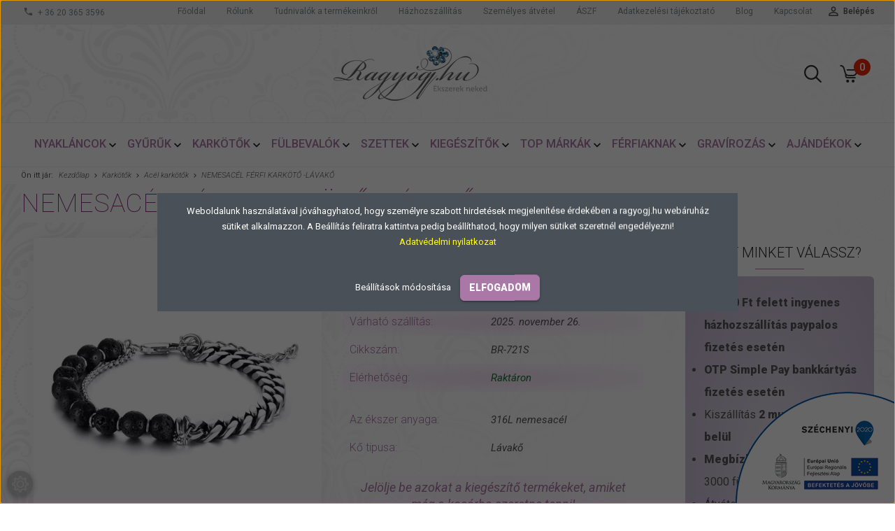

--- FILE ---
content_type: text/html; charset=UTF-8
request_url: https://ragyogj.hu/nemesacel_ferfi_karkoto_-lavako
body_size: 29003
content:
<!DOCTYPE html>
<!--[if lt IE 7]>      <html class="no-js lt-ie10 lt-ie9 lt-ie8 lt-ie7" lang="hu" dir="ltr"> <![endif]-->
<!--[if IE 7]>         <html class="no-js lt-ie10 lt-ie9 lt-ie8" lang="hu" dir="ltr"> <![endif]-->
<!--[if IE 8]>         <html class="no-js lt-ie10 lt-ie9" lang="hu" dir="ltr"> <![endif]-->
<!--[if IE 9]>         <html class="no-js lt-ie10" lang="hu" dir="ltr"> <![endif]-->
<!--[if gt IE 10]><!--> <html class="no-js" lang="hu" dir="ltr"> <!--<![endif]-->
<head>
    <title>Nemesacél férfi karkötő -Lávakő - Ragyogj.hu</title>
    <meta charset="utf-8">
    <meta name="keywords" content="Nemesacél férfi karkötő -Lávakő, Acél karkötők, Karkötők, ékszer webáruház
">
    <meta name="description" content="Nemesacél férfi karkötő -Lávakő 5.190 Ft-os áron a Ragyogj.hu ékszer webáruház Acél karkötők kategóriájában.">
    <meta name="robots" content="index, follow">
    <link rel="image_src" href="https://vargatamas.cdn.shoprenter.hu/custom/vargatamas/image/data/product/2022/BR-721S.jpg.webp?lastmod=1716305377.1673604640">
    <meta property="og:title" content="Nemesacél férfi karkötő -Lávakő" />
    <meta property="og:type" content="product" />
    <meta property="og:url" content="https://ragyogj.hu/nemesacel_ferfi_karkoto_-lavako" />
    <meta property="og:image" content="https://vargatamas.cdn.shoprenter.hu/custom/vargatamas/image/cache/w1719h900/product/2022/BR-721S.jpg.webp?lastmod=1716305377.1673604640" />
    <meta property="og:description" content="Rendkívül látványos karkötő , természetes kővel kombinálva.Stílusos és trendi darab." />
    <link href="https://vargatamas.cdn.shoprenter.hu/custom/vargatamas/image/data/fav-1.png?lastmod=1471530642.1673604640" rel="icon" />
    <link href="https://vargatamas.cdn.shoprenter.hu/custom/vargatamas/image/data/fav-1.png?lastmod=1471530642.1673604640" rel="apple-touch-icon" />
    <base href="https://ragyogj.hu:443" />
    <meta name="google-site-verification" content="JYzA-QTf0Cy9UVHDGkrt2WWkKBM0xLUmpVkDRAEBnLk" />
<meta name="google-site-verification" content="MAa59V5Ou4vBN19Nwcvrd3AWJAWT2nKae6v7Vq2xGGo" />

    <meta name="viewport" content="width=device-width, initial-scale=1">
            <link href="https://ragyogj.hu/nemesacel_ferfi_karkoto_-lavako" rel="canonical">
    
            
                    
                        <link rel="stylesheet" href="https://vargatamas.cdn.shoprenter.hu/web/compiled/css/fancybox2.css?v=1763549342" media="screen">
            <link rel="stylesheet" href="https://vargatamas.cdn.shoprenter.hu/custom/vargatamas/catalog/view/theme/tokyo_pink/style/1745484441.1537781973.0.1760083737.css?v=null.1673604640" media="screen">
            <link rel="stylesheet" href="https://vargatamas.cdn.shoprenter.hu/custom/vargatamas/catalog/view/theme/tokyo_pink/stylesheet/stylesheet.css?v=1760083736" media="screen">
        <script>
        window.nonProductQuality = 80;
    </script>
    <script src="//ajax.googleapis.com/ajax/libs/jquery/1.10.2/jquery.min.js"></script>
    <script>window.jQuery || document.write('<script src="https://vargatamas.cdn.shoprenter.hu/catalog/view/javascript/jquery/jquery-1.10.2.min.js?v=1484139539"><\/script>')</script>

            
    
        <!-- Header JavaScript codes -->
            <script src="https://vargatamas.cdn.shoprenter.hu/web/compiled/js/countdown.js?v=1763549340"></script>
                    <script src="https://vargatamas.cdn.shoprenter.hu/web/compiled/js/base.js?v=1763549340"></script>
                    <script src="https://vargatamas.cdn.shoprenter.hu/web/compiled/js/fancybox2.js?v=1763549340"></script>
                    <script src="https://vargatamas.cdn.shoprenter.hu/web/compiled/js/before_starter2_productpage.js?v=1763549340"></script>
                    <script src="https://vargatamas.cdn.shoprenter.hu/web/compiled/js/before_starter2_head.js?v=1763549340"></script>
                    <script src="https://vargatamas.cdn.shoprenter.hu/web/compiled/js/base_bootstrap.js?v=1763549340"></script>
                    <script src="https://vargatamas.cdn.shoprenter.hu/web/compiled/js/nanobar.js?v=1763549340"></script>
                    <script src="https://vargatamas.cdn.shoprenter.hu/web/compiled/js/before_starter.js?v=1763549340"></script>
                    <!-- Header jQuery onLoad scripts -->
    <script>
        window.countdownFormat = '%D:%H:%M:%S';
        //<![CDATA[
        var BASEURL = 'https://ragyogj.hu';
Currency = {"symbol_left":"","symbol_right":" Ft","decimal_place":0,"decimal_point":",","thousand_point":".","currency":"HUF","value":1};
var ShopRenter = ShopRenter || {}; ShopRenter.product = {"id":30120,"sku":"BR-721S","currency":"HUF","unitName":"db","price":5190,"name":"Nemesac\u00e9l f\u00e9rfi kark\u00f6t\u0151 -L\u00e1vak\u0151","brand":"Ragyogj.hu","currentVariant":{"Az \u00e9kszer anyaga":"316L nemesac\u00e9l","K\u0151 tipusa":"L\u00e1vak\u0151"},"parent":{"id":30120,"sku":"BR-721S","unitName":"db","price":5190,"name":"Nemesac\u00e9l f\u00e9rfi kark\u00f6t\u0151 -L\u00e1vak\u0151"}};

        $(document).ready(function(){
        // DOM ready
            
                $('.fancybox').fancybox({
                    maxWidth: 820,
                    maxHeight: 650,
                    afterLoad: function(){
                        wrapCSS = $(this.element).data('fancybox-wrapcss');
                        if(wrapCSS){
                            $('.fancybox-wrap').addClass(wrapCSS);
                        }
                    },
                    helpers: {
                        thumbs: {
                            width: 50,
                            height: 50
                        }
                    }
                });
                $('.fancybox-inline').fancybox({
                    maxWidth: 820,
                    maxHeight: 650,
                    type:'inline'
                });
                

        // /DOM ready
        });
        $(window).load(function(){
        // OnLoad
            
                var init_similar_products_Scroller = function() {
                    $("#similar_products .aurora-scroll-click-mode").each(function(){
                        var max=0;
                        $(this).find($(".list_prouctname")).each(function(){
                            var h = $(this).height();
                            max = h > max ? h : max;
                        });
                        $(this).find($(".list_prouctname")).each(function(){
                            $(this).height(max);
                        });
                    });

                    $("#similar_products .aurora-scroll-click-mode").auroraScroll({
                        autoMode: "click",
                        frameRate: 60,
                        speed: 2.5,
                        direction: -1,
                        elementClass: "product-snapshot",
                        pauseAfter: false,
                        horizontal: true,
                        visible: 1,
                        arrowsPosition: 1
                    }, function(){
                        initAurora();
                    });
                }
            


                init_similar_products_Scroller();
            

new WishlistHandler('wishlist-add','');

        // /OnLoad
        });
        //]]>
    </script>
    
        <script src="https://vargatamas.cdn.shoprenter.hu/web/compiled/js/vue/manifest.bundle.js?v=1763549338"></script>
<script>
    var ShopRenter = ShopRenter || {};
    ShopRenter.onCartUpdate = function (callable) {
        document.addEventListener('cartChanged', callable)
    };
    ShopRenter.onItemAdd = function (callable) {
        document.addEventListener('AddToCart', callable)
    };
    ShopRenter.onItemDelete = function (callable) {
        document.addEventListener('deleteCart', callable)
    };
    ShopRenter.onSearchResultViewed = function (callable) {
        document.addEventListener('AuroraSearchResultViewed', callable)
    };
    ShopRenter.onSubscribedForNewsletter = function (callable) {
        document.addEventListener('AuroraSubscribedForNewsletter', callable)
    };
    ShopRenter.onCheckoutInitiated = function (callable) {
        document.addEventListener('AuroraCheckoutInitiated', callable)
    };
    ShopRenter.onCheckoutShippingInfoAdded = function (callable) {
        document.addEventListener('AuroraCheckoutShippingInfoAdded', callable)
    };
    ShopRenter.onCheckoutPaymentInfoAdded = function (callable) {
        document.addEventListener('AuroraCheckoutPaymentInfoAdded', callable)
    };
    ShopRenter.onCheckoutOrderConfirmed = function (callable) {
        document.addEventListener('AuroraCheckoutOrderConfirmed', callable)
    };
    ShopRenter.onCheckoutOrderPaid = function (callable) {
        document.addEventListener('AuroraOrderPaid', callable)
    };
    ShopRenter.onCheckoutOrderPaidUnsuccessful = function (callable) {
        document.addEventListener('AuroraOrderPaidUnsuccessful', callable)
    };
    ShopRenter.onProductPageViewed = function (callable) {
        document.addEventListener('AuroraProductPageViewed', callable)
    };
    ShopRenter.onMarketingConsentChanged = function (callable) {
        document.addEventListener('AuroraMarketingConsentChanged', callable)
    };
    ShopRenter.onCustomerRegistered = function (callable) {
        document.addEventListener('AuroraCustomerRegistered', callable)
    };
    ShopRenter.onCustomerLoggedIn = function (callable) {
        document.addEventListener('AuroraCustomerLoggedIn', callable)
    };
    ShopRenter.onCustomerUpdated = function (callable) {
        document.addEventListener('AuroraCustomerUpdated', callable)
    };
    ShopRenter.onCartPageViewed = function (callable) {
        document.addEventListener('AuroraCartPageViewed', callable)
    };
    ShopRenter.customer = {"userId":0,"userClientIP":"18.218.174.200","userGroupId":8,"customerGroupTaxMode":"gross","customerGroupPriceMode":"only_gross","email":"","phoneNumber":"","name":{"firstName":"","lastName":""}};
    ShopRenter.theme = {"name":"tokyo_pink","family":"tokyo","parent":"bootstrap"};
    ShopRenter.shop = {"name":"vargatamas","locale":"hu","currency":{"code":"HUF","rate":1},"domain":"vargatamas.myshoprenter.hu"};
    ShopRenter.page = {"route":"product\/product","queryString":"nemesacel_ferfi_karkoto_-lavako"};

    ShopRenter.formSubmit = function (form, callback) {
        callback();
    };

    let loadedAsyncScriptCount = 0;
    function asyncScriptLoaded(position) {
        loadedAsyncScriptCount++;
        if (position === 'body') {
            if (document.querySelectorAll('.async-script-tag').length === loadedAsyncScriptCount) {
                if (/complete|interactive|loaded/.test(document.readyState)) {
                    document.dispatchEvent(new CustomEvent('asyncScriptsLoaded', {}));
                } else {
                    document.addEventListener('DOMContentLoaded', () => {
                        document.dispatchEvent(new CustomEvent('asyncScriptsLoaded', {}));
                    });
                }
            }
        }
    }
</script>

            <script type="text/javascript" async class="async-script-tag" onload="asyncScriptLoaded('header')" src="https://static2.rapidsearch.dev/resultpage.js?shop=vargatamas.shoprenter.hu"></script>
            <script type="text/javascript" async class="async-script-tag" onload="asyncScriptLoaded('header')" src="https://onsite.optimonk.com/script.js?account=66"></script>
    
                    <script type="text/javascript" src="https://vargatamas.cdn.shoprenter.hu/web/compiled/js/vue/customerEventDispatcher.bundle.js?v=1763549338"></script>




    
    
                <script>window["bp"]=window["bp"]||function(){(window["bp"].q=window["bp"].q||[]).push(arguments);};window["bp"].l=1*new Date();scriptElement=document.createElement("script");firstScript=document.getElementsByTagName("script")[0];scriptElement.async=true;scriptElement.src='https://pixel.barion.com/bp.js';firstScript.parentNode.insertBefore(scriptElement,firstScript);window['barion_pixel_id']='BP-kNBBfHPOpq-6B';bp('init','addBarionPixelId','BP-kNBBfHPOpq-6B');</script><noscript>
    <img height="1" width="1" style="display:none" alt="Barion Pixel" src="https://pixel.barion.com/a.gif?ba_pixel_id='BP-kNBBfHPOpq-6B'&ev=contentView&noscript=1">
</noscript>

            
            <script>window.dataLayer=window.dataLayer||[];function gtag(){dataLayer.push(arguments)};var ShopRenter=ShopRenter||{};ShopRenter.config=ShopRenter.config||{};ShopRenter.config.googleConsentModeDefaultValue="denied";</script>                        <script type="text/javascript" src="https://vargatamas.cdn.shoprenter.hu/web/compiled/js/vue/googleConsentMode.bundle.js?v=1763549338"></script>

            <!-- Facebook Pixel Code -->
<script>
  !function(f,b,e,v,n,t,s)
  {if(f.fbq)return;n=f.fbq=function(){n.callMethod?
  n.callMethod.apply(n,arguments):n.queue.push(arguments)};
  if(!f._fbq)f._fbq=n;n.push=n;n.loaded=!0;n.version='2.0';
  n.queue=[];t=b.createElement(e);t.async=!0;
  t.src=v;s=b.getElementsByTagName(e)[0];
  s.parentNode.insertBefore(t,s)}(window, document,'script',
  'https://connect.facebook.net/en_US/fbevents.js');
  fbq('consent', 'revoke');
fbq('init', '319962788165228');
  fbq('track', 'PageView');
document.addEventListener('AuroraProductPageViewed', function(auroraEvent) {
                    fbq('track', 'ViewContent', {
                        content_type: 'product',
                        content_ids: [auroraEvent.detail.product.id.toString()],
                        value: parseFloat(auroraEvent.detail.product.grossUnitPrice),
                        currency: auroraEvent.detail.product.currency
                    }, {
                        eventID: auroraEvent.detail.event.id
                    });
                });
document.addEventListener('AuroraAddedToCart', function(auroraEvent) {
    var fbpId = [];
    var fbpValue = 0;
    var fbpCurrency = '';

    auroraEvent.detail.products.forEach(function(item) {
        fbpValue += parseFloat(item.grossUnitPrice) * item.quantity;
        fbpId.push(item.id);
        fbpCurrency = item.currency;
    });


    fbq('track', 'AddToCart', {
        content_ids: fbpId,
        content_type: 'product',
        value: fbpValue,
        currency: fbpCurrency
    }, {
        eventID: auroraEvent.detail.event.id
    });
})
window.addEventListener('AuroraMarketingCookie.Changed', function(event) {
            let consentStatus = event.detail.isAccepted ? 'grant' : 'revoke';
            if (typeof fbq === 'function') {
                fbq('consent', consentStatus);
            }
        });
</script>
<noscript><img height="1" width="1" style="display:none"
  src="https://www.facebook.com/tr?id=319962788165228&ev=PageView&noscript=1"
/></noscript>
<!-- End Facebook Pixel Code -->
            <!-- Google Tag Manager -->
<!-- Goog
<!-- End Google Tag Manager -->
            <!-- Global site tag (gtag.js) - Google Ads: 1026243862 -->
<!--<script async src="https://www.googletagmanager.com/gtag/js?id=AW-1026243862"></script>
<script>
  window.dataLayer = window.dataLayer || [];
  function gtag(){dataLayer.push(arguments);}
  gtag('js', new Date());

  gtag('config', 'AW-1026243862');
</script-->

            
                <!--Global site tag(gtag.js)--><script async src="https://www.googletagmanager.com/gtag/js?id=AW-1026243862"></script><script>window.dataLayer=window.dataLayer||[];function gtag(){dataLayer.push(arguments);}
gtag('js',new Date());gtag('config','AW-1026243862',{"allow_enhanced_conversions":true});gtag('config','G-NSWR0K29TY');</script>                                <script type="text/javascript" src="https://vargatamas.cdn.shoprenter.hu/web/compiled/js/vue/GA4EventSender.bundle.js?v=1763549338"></script>

    
    
</head>

<body id="body" class="bootstrap-body page-body flypage_body body-pathway-top desktop-device-body body-pathway-top tokyo_pink-body" role="document">
            <!-- Google Tag Manager (noscript) -->
<!-- Google Tag Manager -->
<!--script>(function(w,d,s,l,i){w[l]=w[l]||[];w[l].push({'gtm.start':
new Date().getTime(),event:'gtm.js'});var f=d.getElementsByTagName(s)[0],
j=d.createElement(s),dl=l!='dataLayer'?'&l='+l:'';j.async=true;j.src=
'https://www.googletagmanager.com/gtm.js?id='+i+dl;f.parentNode.insertBefore(j,f);
})(window,document,'script','dataLayer','GTM-KG84FX');</script-->
<!-- End Google Tag Manager -->

<!-- Google Tag Manager (noscript) -->
<!--noscript><iframe src="https://www.googletagmanager.com/ns.html?id=GTM-KG84FX"
height="0" width="0" style="display:none;visibility:hidden"></iframe></noscript>
<!-- End Google Tag Manager (noscript) -->
    
<div id="fb-root"></div>
<script>(function (d, s, id) {
        var js, fjs = d.getElementsByTagName(s)[0];
        if (d.getElementById(id)) return;
        js = d.createElement(s);
        js.id = id;
        js.src = "//connect.facebook.net/hu_HU/sdk/xfbml.customerchat.js#xfbml=1&version=v2.12&autoLogAppEvents=1";
        fjs.parentNode.insertBefore(js, fjs);
    }(document, "script", "facebook-jssdk"));
</script>



            

<!-- cached -->    <div id="first-login-nanobar-button">
    <img src="https://vargatamas.cdn.shoprenter.hu/catalog/view/theme/default/image/cog-settings-grey.svg?v=null.1673604640" class="sr-cog" alt="" width="24" height="24"/>
</div>
<div id="firstLogNanobar" class="Fixed aurora-nanobar aurora-nanobar-firstlogin">
    <div class="aurora-nanobar-container">
        <span id="nanoTextCookies" class="aurora-nanobar-text"
              style="font-size: px;"><p>Weboldalunk használatával jóváhagyhatod, hogy személyre szabott hirdetések megjelenítése érdekében a ragyogj.hu webáruház sütiket alkalmazzon. A Beállítás feliratra kattintva pedig beállíthatod, hogy milyen sütiket szeretnél engedélyezni!<br />
	<a href="https://ragyogj.hu/adatkezeles" style="color: yellow">Adatvédelmi nyilatkozat</a>
</p>
        </span>
        <div class="aurora-nanobar-buttons-wrapper nanobar-buttons">
            <a id ="aurora-nanobar-settings-button" href="">
                <span>Beállítások módosítása</span>
            </a>
            <a id="auroraNanobarCloseCookies" href="" class="button btn btn-primary aurora-nanobar-btn" data-button-save-text="Beállítások mentése">
                <span>Elfogadom</span>
            </a>
        </div>
        <div class="aurora-nanobar-cookies" style="display: none;">
            <div class="form-group">
                <label><input type="checkbox" name="required_cookies" id="required-cookies" disabled="disabled" checked="checked" /> Szükséges cookie-k</label>
                <div class="cookies-help-text">
                    Ezek a cookie-k segítenek abban, hogy a webáruház használható és működőképes legyen.
                </div>
            </div>
            <div class="form-group">
                <label>
                    <input type="checkbox" name="marketing_cookies" id="marketing-cookies"
                             checked />
                    Marketing cookie-k
                </label>
                <div class="cookies-help-text">
                    Ezeket a cookie-k segítenek abban, hogy az Ön érdeklődési körének megfelelő reklámokat és termékeket jelenítsük meg a webáruházban.
                </div>
            </div>
        </div>
    </div>
</div>

<script>

    (function ($) {
        $(document).ready(function () {
            new AuroraNanobar.FirstLogNanobarCheckbox(jQuery('#firstLogNanobar'), 'modal');
        });
    })(jQuery);

</script>
<!-- /cached -->
<!-- cached --><div id="freeShippingNanobar" class="Fixed aurora-nanobar aurora-nanobar-freeshipping">
    <div class="aurora-nanobar-container">
        <span id="auroraNanobarClose" class="aurora-nanobar-close-x"><i class="sr-icon-times"></i></span>
        <span id="nanoText" class="aurora-nanobar-text"></span>
    </div>
</div>

<script>$(document).ready(function(){document.nanobarInstance=new AuroraNanobar.FreeShippingNanobar($('#freeShippingNanobar'),'modal','8','','1');});</script><!-- /cached -->
    
                <!-- cached -->




        







    
    
    <link media="screen and (max-width: 992px)" rel="stylesheet" href="https://vargatamas.cdn.shoprenter.hu/catalog/view/javascript/jquery/jquery-mmenu/dist/css/jquery.mmenu.all.css?v=1484139539">
    <script src="https://vargatamas.cdn.shoprenter.hu/catalog/view/javascript/jquery/jquery-mmenu/dist/js/jquery.mmenu.all.min.js?v=1484139539"></script>
        <script src="https://vargatamas.cdn.shoprenter.hu/catalog/view/javascript/jquery/product_count_in_cart.js?v=1530610005"></script>

    <script>
        $(document).ready(function(){$('#menu-nav').mmenu({navbar:{title:'Menü'},extensions:["theme-dark","border-full"],offCanvas:{position:"left",zposition:"back"},counters:true,searchfield:{add:true,search:true,placeholder:'keresés',noResults:''}});function setLanguagesMobile(type){$('.'+type+'-change-mobile').click(function(e){e.preventDefault();$('#'+type+'_value_mobile').attr('value',$(this).data('value'));$('#mobile_'+type+'_form').submit();});}
setLanguagesMobile('language');setLanguagesMobile('currency');});    </script>

    <form action="index.php" method="post" enctype="multipart/form-data" id="mobile_currency_form">
        <input id="currency_value_mobile" type="hidden" value="" name="currency_id"/>
    </form>

    <form action="index.php" method="post" enctype="multipart/form-data" id="mobile_language_form">
        <input id="language_value_mobile" type="hidden" value="" name="language_code"/>
    </form>

    
    <div id="menu-nav">
        <ul>
                                            <li class="mm-title mm-group-title text-center"><span><i class="sr-icon-tags"></i> Kategóriák</span></li>
    
    <li>
    <a href="https://ragyogj.hu/nyaklancok">            <h3 class="category-list-link-text">Nyakláncok </h3>
        </a>
            <ul><li>
    <a href="https://ragyogj.hu/nyaklancok/swarovski_kristalyos_nyaklancok">            Swarovski kristályos nyakláncok
        </a>
    </li><li>
    <a href="https://ragyogj.hu/nyaklancok/moissanite_nyaklanc">            Moissanite- gyémánt nyakláncok
        </a>
    </li><li>
    <a href="https://ragyogj.hu/nyaklancok/alexandrite_nyaklanc">            Alexandrite nyakláncok
        </a>
    </li><li>
    <a href="https://ragyogj.hu/nyaklancok/acel_lancok">            Acél láncok és medálok
        </a>
    </li><li>
    <a href="https://ragyogj.hu/nyaklancok/cseh_uveggyongy_nyaklancok">            Cseh üveggyöngy nyakláncok
        </a>
    </li><li>
    <a href="https://ragyogj.hu/nyaklancok/muranoi_uveg_ekszerek">            Muránói üveg ékszerek
        </a>
    </li><li>
    <a href="https://ragyogj.hu/nyaklancok/gyongynyaklanc">            Valódi gyöngy nyakékek és nyakláncok
        </a>
    </li><li>
    <a href="https://ragyogj.hu/nyaklancok/kegyeleti_nyaklancok">            Kegyeleti nyakláncok,medálok
        </a>
    </li><li>
    <a href="https://ragyogj.hu/nyaklancok/cirkoniakoves_ekszerek">            Cirkóniaköves nyakékek
        </a>
    </li><li>
    <a href="https://ragyogj.hu/nyaklancok/rozsafuzerek">            Rózsafüzérek
        </a>
    </li><li>
    <a href="https://ragyogj.hu/nyaklancok/ezust_lancok">            Ezüst nyakláncok - medálok
        </a>
    </li><li>
    <a href="https://ragyogj.hu/nyaklancok/paros_ekeszerek">            Páros acél ékszerek
        </a>
    </li><li>
    <a href="https://ragyogj.hu/nyaklancok/top_brand">            Márkás ékszerek
        </a>
    </li><li>
    <a href="https://ragyogj.hu/nyaklancok/divat_lancok">            Divat láncok
        </a>
    </li></ul>
    </li><li>
    <a href="https://ragyogj.hu/gyuruk">            <h3 class="category-list-link-text">Gyűrűk</h3>
        </a>
            <ul><li>
    <a href="https://ragyogj.hu/gyuruk/swarovski_elements_gyuruk">            Swarovski kristályos gyűrűk
        </a>
    </li><li>
    <a href="https://ragyogj.hu/gyuruk/gyongygyuruk">            Valódi gyöngyből készült gyűrűk
        </a>
    </li><li>
    <a href="https://ragyogj.hu/gyuruk/cirkoniakoves_gyuruk">            Cirkóniaköves és divat gyűrűk
        </a>
    </li><li>
    <a href="https://ragyogj.hu/gyuruk/ezust_gyuruk">            Ezüst gyűrűk
        </a>
    </li><li>
    <a href="https://ragyogj.hu/gyuruk/muranoi_uvegbol_keszult_gyuruk">            Muránói üvegből készült gyűrűk
        </a>
    </li><li>
    <a href="https://ragyogj.hu/gyuruk/divat_gyuruk">            Divat gyűrűk
        </a>
    </li></ul>
    </li><li>
    <a href="https://ragyogj.hu/karkotok">            <h3 class="category-list-link-text">Karkötők</h3>
        </a>
            <ul><li>
    <a href="https://ragyogj.hu/karkotok/swarovski_elements_karkotok">            Swarovski kristályos karkötők
        </a>
    </li><li>
    <a href="https://ragyogj.hu/karkotok/paroskarkotok">            Páros acél karkötők
        </a>
    </li><li>
    <a href="https://ragyogj.hu/karkotok/valodi_gyongy_karkotok">            Valódi gyöngy karkötők
        </a>
    </li><li>
    <a href="https://ragyogj.hu/karkotok/asvany_ekszerek_karkoto">            Ásvány karkötők
        </a>
    </li><li>
    <a href="https://ragyogj.hu/karkotok/cirkoniakoves_karkotok_313">            Cirkóniaköves karkötők
        </a>
    </li><li>
    <a href="https://ragyogj.hu/karkotok/ezust_karkotok">            Ezüst karkötők
        </a>
    </li><li>
    <a href="https://ragyogj.hu/karkotok/markas_ekszerek">            Márkás ékszerek
        </a>
    </li><li>
    <a href="https://ragyogj.hu/karkotok/divat_karkotok">            Bőrből, kötélből és fémből készült divatos karkötők
        </a>
    </li><li>
    <a href="https://ragyogj.hu/karkotok/paracord_tulelo_karkotok">            Paracord túlélő karkötők
        </a>
    </li><li>
    <a href="https://ragyogj.hu/karkotok/acel_karkotok">            Acél karkötők
        </a>
    </li><li>
    <a href="https://ragyogj.hu/karkotok/pandor_style_ekszerek">            Pandora sítlusú ékszerek
        </a>
    </li></ul>
    </li><li>
    <a href="https://ragyogj.hu/fulbevalok">            <h3 class="category-list-link-text">Fülbevalók</h3>
        </a>
            <ul><li>
    <a href="https://ragyogj.hu/fulbevalok/swarovski_elements_fulbevalok">            <b>Swarovski kristályos fülbevalók</b>
        </a>
    </li><li>
    <a href="https://ragyogj.hu/fulbevalok/alexandrite_fulbevalok">            Alexandrite fülbevalók
        </a>
    </li><li>
    <a href="https://ragyogj.hu/fulbevalok/cseh_uveggyongy_fulbevalok">            Cseh üveggyöngy fülbevalók
        </a>
    </li><li>
    <a href="https://ragyogj.hu/fulbevalok/divat_fulbevalok">            Divat fülbevalók
        </a>
    </li><li>
    <a href="https://ragyogj.hu/fulbevalok/acel_fulbevalok">            Acél fülbevalók
        </a>
    </li><li>
    <a href="https://ragyogj.hu/fulbevalok/ezust_fulbevalok">            Ezüst fülbevalók
        </a>
    </li><li>
    <a href="https://ragyogj.hu/fulbevalok/top_brand_fulbevalok">            Márkás ékszerek
        </a>
    </li><li>
    <a href="https://ragyogj.hu/fulbevalok/gyongyfulbevalo">            Valódi gyöngy fülbevalók
        </a>
    </li></ul>
    </li><li>
    <a href="https://ragyogj.hu/szettek">            <h3 class="category-list-link-text">Szettek</h3>
        </a>
            <ul><li>
    <a href="https://ragyogj.hu/szettek/swarovski_gyongy_ekszerszettek">            Swarovski gyöngy ékszerszettek
        </a>
    </li><li>
    <a href="https://ragyogj.hu/szettek/swarovski_elements_szettek">            Swarovski kristályos szettek
        </a>
    </li><li>
    <a href="https://ragyogj.hu/szettek/gyongyszettek">            Valódi gyöngy ékszerszettek
        </a>
    </li><li>
    <a href="https://ragyogj.hu/szettek/cirkoniakoves_ekszerszettek">            Cirkóniaköves ékszerszettek
        </a>
    </li><li>
    <a href="https://ragyogj.hu/szettek/ezust_szettek">            Ezüst szettek
        </a>
    </li><li>
    <a href="https://ragyogj.hu/szettek/cseh_uveggyongy_szettek">            Cseh üveggyöngy szettek
        </a>
    </li><li>
    <a href="https://ragyogj.hu/szettek/divat_szettek">            Nemesacél és divat ékszerszettek
        </a>
    </li></ul>
    </li><li>
    <a href="https://ragyogj.hu/kiegeszitok">            <h3 class="category-list-link-text">Kiegészítők</h3>
        </a>
            <ul><li>
    <a href="https://ragyogj.hu/kiegeszitok/swarovski_kristalyos_maszkok">            Swarovski kristályos maszkok
        </a>
    </li><li>
    <a href="https://ragyogj.hu/kiegeszitok/ekszertisztitas">            Ékszertisztítók
        </a>
    </li><li>
    <a href="https://ragyogj.hu/kiegeszitok/orokrozsak_rozsadobozok_560">            Örökrózsák, rózsadobozok
        </a>
    </li><li>
    <a href="https://ragyogj.hu/kiegeszitok/swarovski_crystal_pixie">            Swarovski Crystal PIXIE
        </a>
    </li><li>
    <a href="https://ragyogj.hu/kiegeszitok/hajekszerek">            Hajékszerek
        </a>
    </li><li>
    <a href="https://ragyogj.hu/kiegeszitok/bokalancok">            Bokaláncok
        </a>
    </li><li>
    <a href="https://ragyogj.hu/kiegeszitok/dse_by_swarovski_245">            DSE - Made with SWAROVSKI Elements®- ÚJDONSÁG MAGYARORSZÁGON!
        </a>
    </li><li>
    <a href="https://ragyogj.hu/kiegeszitok/tollak">            Kristályos tollak
        </a>
    </li><li>
    <a href="https://ragyogj.hu/kiegeszitok/brossok_kituzok">            Brossok, kitűzők
        </a>
    </li><li>
    <a href="https://ragyogj.hu/kiegeszitok/spiritualis_angyalhivo_gombok">            Spirituális angyalhívó gömbök
        </a>
    </li><li>
    <a href="https://ragyogj.hu/kiegeszitok/szintetikus_borszalagok_552">            Szintetikus bőrszalagok
        </a>
    </li><li>
    <a href="https://ragyogj.hu/kiegeszitok/telefonekszerek_202">            Telefontokok, telefonékszerek
        </a>
    </li><li>
    <a href="https://ragyogj.hu/kiegeszitok/mandzsettak_203">            Mandzsetták
        </a>
    </li><li>
    <a href="https://ragyogj.hu/kiegeszitok/penzcsipeszek">            Pénzcsipeszek
        </a>
    </li><li>
    <a href="https://ragyogj.hu/kiegeszitok/diszdobozok_205">            Díszdobozok
        </a>
    </li><li>
    <a href="https://ragyogj.hu/kiegeszitok/orak_206">            Órák
        </a>
            <ul><li>
    <a href="https://ragyogj.hu/kiegeszitok/orak_206/divatorak_207">            Divatórák
        </a>
    </li><li>
    <a href="https://ragyogj.hu/kiegeszitok/orak_206/top_brand_orak_209">            Top brand órák
        </a>
    </li></ul>
    </li><li>
    <a href="https://ragyogj.hu/kiegeszitok/kulcstartok_214">            Kulcstartók
        </a>
    </li><li>
    <a href="https://ragyogj.hu/kiegeszitok/cukisagok_335">            CUKISÁGOK
        </a>
    </li><li>
    <a href="https://ragyogj.hu/kiegeszitok/fidget_spinner_328">            Fidget Spinner
        </a>
    </li></ul>
    </li><li>
    <a href="https://ragyogj.hu/top_brand_marka">            <h3 class="category-list-link-text">Top márkák</h3>
        </a>
            <ul><li>
    <a href="https://ragyogj.hu/top_brand_marka/charmok_572">            Charmok
        </a>
    </li><li>
    <a href="https://ragyogj.hu/top_brand_marka/foto-charmok">            Fotó-charmok és ékszerek
        </a>
    </li><li>
    <a href="https://ragyogj.hu/top_brand_marka/pandor_style_ekszerek_225">            Pandora stílusú ékszerek
        </a>
    </li><li>
    <a href="https://ragyogj.hu/top_brand_marka/boccadamo_261">            BOCCADAMO ékszerek
        </a>
    </li><li>
    <a href="https://ragyogj.hu/top_brand_marka/edesvizi_igazgyongy_ekszerek">            ÉDESVÍZI IGAZGYÖNGY ékszerek
        </a>
    </li><li>
    <a href="https://ragyogj.hu/top_brand_marka/fabos_550">            FABOS JEWELLERY WITH SWAROVSKI ® CRYSTALS
        </a>
    </li><li>
    <a href="https://ragyogj.hu/top_brand_marka/exkluziv_glam_collection_top_brand_216">            GLAM COLLECTION ékszerek
        </a>
            <ul><li>
    <a href="https://ragyogj.hu/top_brand_marka/exkluziv_glam_collection_top_brand_216/swarovski_gyongy_ekszerek_217">            Swarovski gyöngy ékszerek
        </a>
    </li><li>
    <a href="https://ragyogj.hu/top_brand_marka/exkluziv_glam_collection_top_brand_216/swarovski_kristalyos_ekszerek_218">            Swarovski kristályos ékszerek
        </a>
    </li></ul>
    </li><li>
    <a href="https://ragyogj.hu/top_brand_marka/il_mezzometro">            Il Mezzometro
        </a>
    </li><li>
    <a href="https://ragyogj.hu/top_brand_marka/sagapo_-_olasz_ekszerek_370">            S'Agapõ - olasz ékszerek
        </a>
    </li><li>
    <a href="https://ragyogj.hu/top_brand_marka/ti_sento_milano_jewelry_315">            TI SENTO ékszerek-AKCIÓ
        </a>
    </li><li>
    <a href="https://ragyogj.hu/top_brand_marka/hip_hop_jewels">            BREIL - HIP-HOP Jewels
        </a>
    </li><li>
    <a href="https://ragyogj.hu/top_brand_marka/murrina_-_muranoi_uvegbol_keszult_ekszerek_381">            MURRINA - muránói üvegből készült ékszerek
        </a>
    </li><li>
    <a href="https://ragyogj.hu/top_brand_marka/morellato_ekszerek_akcio_258">            MORELLATO ékszerek - AKCIÓ
        </a>
    </li><li>
    <a href="https://ragyogj.hu/top_brand_marka/parfumok_598">            Parfümök
        </a>
            <ul><li>
    <a href="https://ragyogj.hu/top_brand_marka/parfumok_598/noi_parfumok_601">            Női parfümök
        </a>
    </li><li>
    <a href="https://ragyogj.hu/top_brand_marka/parfumok_598/ferfi_parfumok_602">            Férfi parfümök
        </a>
    </li><li>
    <a href="https://ragyogj.hu/top_brand_marka/parfumok_598/unisex_parfumok_605">            Unisex parfümök
        </a>
    </li></ul>
    </li></ul>
    </li><li>
    <a href="https://ragyogj.hu/ferfi_ekszerek_268">            <h3 class="category-list-link-text">Férfiaknak</h3>
        </a>
            <ul><li>
    <a href="https://ragyogj.hu/ferfi_ekszerek_268/paracord_tulelo_karkotok_320">            Paracord túlélő karkötők
        </a>
    </li><li>
    <a href="https://ragyogj.hu/ferfi_ekszerek_268/karkotok_269">            Karkötők
        </a>
    </li><li>
    <a href="https://ragyogj.hu/ferfi_ekszerek_268/nyaklancok_270">            Nyakláncok és medálok
        </a>
    </li><li>
    <a href="https://ragyogj.hu/ferfi_ekszerek_268/mandzsettak_271">            Mandzsetták, kiegészítők
        </a>
    </li></ul>
    </li><li>
    <a href="https://ragyogj.hu/gravirozas_360">            <h3 class="category-list-link-text">Gravírozás</h3>
        </a>
            <ul><li>
    <a href="https://ragyogj.hu/gravirozas_360/gravirozhato_ekszerek_325">            Gravírozható ékszerek
        </a>
    </li><li>
    <a href="https://ragyogj.hu/gravirozas_360/gravirozhato_ajandekok_357">            Gravírozható ajándékok
        </a>
            <ul><li>
    <a href="https://ragyogj.hu/gravirozas_360/gravirozhato_ajandekok_357/2d_lezergravirozas">            2D lézergravírozás
        </a>
    </li><li>
    <a href="https://ragyogj.hu/gravirozas_360/gravirozhato_ajandekok_357/3d_lezergravirozas">            3D lézergravírozás
        </a>
    </li><li>
    <a href="https://ragyogj.hu/gravirozas_360/gravirozhato_ajandekok_357/szofelfo_lezergravirozas">            Szófelhő lézergravírozás
        </a>
    </li><li>
    <a href="https://ragyogj.hu/gravirozas_360/gravirozhato_ajandekok_357/csillagterkep_lezergravirozas">            Csillagtérkép lézergravírozás
        </a>
    </li><li>
    <a href="https://ragyogj.hu/gravirozas_360/gravirozhato_ajandekok_357/szofelfo_lezergravirozas_karacsonyfaban">            Szófelhő lézergravírozás- karácsonyfában
        </a>
    </li><li>
    <a href="https://ragyogj.hu/gravirozas_360/gravirozhato_ajandekok_357/gravirozhato_szerelemlakatok">            Gravírozható Szerelemlakatok
        </a>
    </li><li>
    <a href="https://ragyogj.hu/gravirozas_360/gravirozhato_ajandekok_357/gravirozhato_tollak">            Gravírozható tollak
        </a>
    </li></ul>
    </li><li>
    <a href="https://ragyogj.hu/gravirozas_360/gravirozhato_orak_387">            Gravírozható órák
        </a>
    </li></ul>
    </li><li>
    <a href="https://ragyogj.hu/ajandekok_352">            <h3 class="category-list-link-text">Ajándékok</h3>
        </a>
            <ul><li>
    <a href="https://ragyogj.hu/ajandekok_352/ajandekutalvanyok">            Ajándékutalványok
        </a>
    </li><li>
    <a href="https://ragyogj.hu/ajandekok_352/kiserokartyak">            Kísérőkártyák
        </a>
    </li><li>
    <a href="https://ragyogj.hu/ajandekok_352/noknek_363">            Nőknek
        </a>
    </li><li>
    <a href="https://ragyogj.hu/ajandekok_352/ferfiaknak_364">            Férfiaknak
        </a>
    </li><li>
    <a href="https://ragyogj.hu/ajandekok_352/otletek_587">            Ötletek
        </a>
    </li><li>
    <a href="https://ragyogj.hu/ajandekok_352/kedvenceknek_369">            Házikedvenceknek
        </a>
            <ul><li>
    <a href="https://ragyogj.hu/ajandekok_352/kedvenceknek_369/biletak_375">            Biléták
        </a>
    </li><li>
    <a href="https://ragyogj.hu/ajandekok_352/kedvenceknek_369/nyakorvek_376">            Nyakörvek
        </a>
    </li></ul>
    </li></ul>
    </li>

                        <li class="mm-title mm-group-title text-center"><span><i class="sr-icon-list"></i> Menüpontok</span></li>
    
                            <li class="informations-mobile-menu-item">
                <a href="https://ragyogj.hu" target="_self">Főoldal</a>
                            </li>
                    <li class="informations-mobile-menu-item">
                <a href="https://ragyogj.hu/rolunk_4" target="_self">Rólunk</a>
                            </li>
                    <li class="informations-mobile-menu-item">
                <a href="https://ragyogj.hu/tudnivalok_a_termekeinkrol_15" target="_self">Tudnivalók a termékeinkről</a>
                            </li>
                    <li class="informations-mobile-menu-item">
                <a href="https://ragyogj.hu/hazhozszallitas_19" target="_self">Házhozszállítás</a>
                            </li>
                    <li class="informations-mobile-menu-item">
                <a href="https://ragyogj.hu/szemelyes_atvetel_20" target="_self">Személyes átvétel</a>
                            </li>
                    <li class="informations-mobile-menu-item">
                <a href="https://ragyogj.hu/aszf" target="_self">ÁSZF</a>
                            </li>
                    <li class="informations-mobile-menu-item">
                <a href="https://ragyogj.hu/adatkezeles" target="_self">Adatkezelési tájékoztató</a>
                            </li>
                    <li class="informations-mobile-menu-item">
                <a href="https://ragyogj.hu/erdekessegek_2" target="_self">Blog</a>
                            </li>
                    <li class="informations-mobile-menu-item">
                <a href="https://ragyogj.hu/index.php?route=information/contact" target="_self">Kapcsolat</a>
                            </li>
            
        
        
                            <li class="mm-title mm-group-title text-center"><span><i class="sr-icon-user"></i> Belépés és Regisztráció</span></li>
            <li class="customer-mobile-menu-item">
                <a href="index.php?route=account/login">Belépés</a>
            </li>
            <li class="customer-mobile-menu-item">
                <a href="index.php?route=account/create">Új Vásárló</a>
            </li>
            

            
        </ul>
    </div>

<div id="mobile-nav"
     class="responsive-menu Fixed hidden-print mobile-menu-orientation-left">
        <a class="mobile-headers mobile-content-header" href="#menu-nav">
        <i class="sr-icon-hamburger-menu mobile-headers-icon"></i>
        <span class="mobile-headers-title">Menü</span>
    </a>
    <div class="mobile-headers mobile-logo">
            </div>
    <a class="mobile-headers mobile-search-link search-popup-btn" data-toggle="collapse" data-target="#search-popup-wrapper">
        <i class="sr-icon-search mobile-headers-icon"></i>
    </a>
    <a class="mobile-headers mobile-cart-link" data-toggle="collapse" data-target="#module_cart">
        <i class="icon-sr-cart icon-sr-cart-7 mobile-headers-icon"></i>
        <div class="mobile-cart-product-count mobile-cart-empty hidden-md">
        </div>
    </a>
</div>
<!-- /cached -->
<!-- page-wrap -->
<div class="page-wrap">
    

    <div id="SR_scrollTop"></div>

    <!-- header -->
    <header class=" sticky-head">
                                <nav class="navbar header-navbar hidden-sm hidden-xs">
                <div class="container">
                    <div class="header-navbar-container">
                                                    <div class="header-phone"><i class="sr-icon-phone"></i> <a href="tel:+36203653596"> + 36 20 365 3596 </a></div>
                                                                            
                            
                                                <div class="header-topmenu">
                            <div id="topmenu-nav">
                                <div class="header-col header-col-login">
                                    <!-- cached -->    <ul id="login_wrapper" class="nav navbar-nav navbar-right login-list">
                    <li class="login-list-item">
    <a href="index.php?route=account/login" title="Belépés">Belépés</a>
</li>
<li class="create-list-item">
    <a href="index.php?route=account/create" title="Új Vásárló">Új Vásárló</a>
</li>            </ul>
<!-- /cached -->
                                </div>
                                <div class="header-col header-col-headerlinks">
                                    <!-- cached -->    <ul class="nav navbar-nav headermenu-list" role="menu">
                    <li>
                <a href="https://ragyogj.hu"
                   target="_self"
                                        title="Főoldal">
                    Főoldal
                </a>
                            </li>
                    <li>
                <a href="https://ragyogj.hu/rolunk_4"
                   target="_self"
                                        title="Rólunk">
                    Rólunk
                </a>
                            </li>
                    <li>
                <a href="https://ragyogj.hu/tudnivalok_a_termekeinkrol_15"
                   target="_self"
                                        title="Tudnivalók a termékeinkről">
                    Tudnivalók a termékeinkről
                </a>
                            </li>
                    <li>
                <a href="https://ragyogj.hu/hazhozszallitas_19"
                   target="_self"
                                        title="Házhozszállítás">
                    Házhozszállítás
                </a>
                            </li>
                    <li>
                <a href="https://ragyogj.hu/szemelyes_atvetel_20"
                   target="_self"
                                        title="Személyes átvétel">
                    Személyes átvétel
                </a>
                            </li>
                    <li>
                <a href="https://ragyogj.hu/aszf"
                   target="_self"
                                        title="ÁSZF">
                    ÁSZF
                </a>
                            </li>
                    <li>
                <a href="https://ragyogj.hu/adatkezeles"
                   target="_self"
                                        title="Adatkezelési tájékoztató">
                    Adatkezelési tájékoztató
                </a>
                            </li>
                    <li>
                <a href="https://ragyogj.hu/erdekessegek_2"
                   target="_self"
                                        title="Blog">
                    Blog
                </a>
                            </li>
                    <li>
                <a href="https://ragyogj.hu/index.php?route=information/contact"
                   target="_self"
                                        title="Kapcsolat">
                    Kapcsolat
                </a>
                            </li>
            </ul>
            <script>$(function(){if($(window).width()>992){window.addEventListener('load',function(){var menu_triggers=document.querySelectorAll('.headermenu-list li.dropdown > a');for(var i=0;i<menu_triggers.length;i++){menu_triggers[i].addEventListener('focus',function(e){for(var j=0;j<menu_triggers.length;j++){console.log(menu_triggers[j]);menu_triggers[j].parentNode.classList.remove('focus');}
this.parentNode.classList.add('focus');},false);menu_triggers[i].addEventListener('touchend',function(e){if(!this.parentNode.classList.contains('focus')){e.preventDefault();e.target.focus();}},false);}},false);}});</script>    <!-- /cached -->
                                </div>
                            </div>
                        </div>
                    </div>
                </div>
            </nav>
            <div class="header-bottom">
                <div class="container">
                    <div class="header-container">
                        <!-- cached --><div id="logo" class="module content-module header-position logo-module logo-image hide-top">
            <a href="/"><img style="border: 0; max-width: 220px;" src="https://vargatamas.cdn.shoprenter.hu/custom/vargatamas/image/cache/w220h120m00/spots/web2018/ragyogj_hu_igazitott.png?v=1661460821" title="Ragyogj.hu webáruház" alt="Ragyogj.hu webáruház" /></a>
        </div><!-- /cached -->

                        <div class="header-col-search hidden-sm hidden-xs">
                            <button class="btn btn-link btn-sm search-popup-btn search-popup-btn-open" id="search-popup-btn-open" type="button" data-toggle="collapse" data-target="#search-popup-wrapper"><i class="sr-icon-search"></i></button>
                        </div>
                                                <div class="header-col-nonfloat header-col-cart">
                            <hx:include src="/_fragment?_path=_format%3Dhtml%26_locale%3Den%26_controller%3Dmodule%252Fcart&amp;_hash=DhAp3b9gIjc4vfljGBGUpI6A6q4dqJcBRgdHsxTaRQ4%3D"></hx:include>
                        </div>
                    </div>
                </div>
            </div>
		<div class="header-categories hidden-xs hidden-sm">
			<div class="container">
       <div class="header-container header-container-category">
                            


                    
            <div id="module_category_wrapper" class="module-category-wrapper">
        <div id="category" class="module content-module header-position hide-top category-module hidden-xs hidden-sm" >
                <div class="module-head">
                        <h3 class="module-head-title">Kategóriák</h3>
            </div>
                <div class="module-body">
                        <div id="category-nav">
            


<ul class="category category_menu sf-menu sf-horizontal cached">
    <li id="cat_170" class="item category-list module-list parent even dropDownParent align-0">
    <a href="https://ragyogj.hu/nyaklancok" class="category-list-link module-list-link">
                    <h3 class="category-list-link-text">Nyakláncok </h3>
            </a>
    <ul class="children subTreeDropDown">
        <li style="width: 1000px; height: 400px">
            <div class="kateg" style=" border-bottom: 1px solid #ccc; margin-bottom:13px ">
	<h4 class="kateg" style="margin-top:10px"><a href="https://ragyogj.hu/nyaklancok" style="font-size:3rem; font-weight:400; ">Nyakláncok</a></h4>
</div>

<div style="float:right">
	<img src="https://vargatamas.cdn.shoprenter.hu/custom/vargatamas/image/cache/w220h220q80np1/spots/web2018/piros1-removebg-preview.png?v=1739800901" style="margin-bottom: 30px; height: 220px; width: 220px;" />
</div>

<div style="columns: 3; font-size: 15px; text-transform: normal;">
	<ul>
		<li><a href="https://ragyogj.hu/nyaklancok_170/swarovski_kristalyos_nyaklancok">Swarovski kristályos nyakláncok</a></li>
		<li><a href="https://ragyogj.hu/nyaklancok/gyongynyaklanc">Valódi gyöngy nyakékek és nyakláncok</a></li>
		<li><a href="https://ragyogj.hu/cseh_uveggyongy_nyaklancok">Cseh üveggyöngy nyakláncok</a></li>
		<li><a href="https://ragyogj.hu/alexandrite_nyaklanc">Alexandrite nyakláncok</a></li>
		<li><a href="https://ragyogj.hu/moissanite_nyaklanc">Moissanite nyakláncok</a></li>
		<li><a href="https://ragyogj.hu/rozsafuzerek">Rózsafüzérek</a></li>
		<li><a href="https://ragyogj.hu/kegyeleti_nyaklancok">Kegyeleti nyakláncok,medálok</a></li>
		<li><a href="https://ragyogj.hu/cirkoniakoves_ekszerek">Cirkóniaköves nyakékek</a></li>
		<li><a href="https://ragyogj.hu/ezust_lancok">Ezüst nyakláncok - medálok</a></li>
		<li><a href="https://ragyogj.hu/top_brand">Márkás ékszerek</a></li>
		<li><a href="https://ragyogj.hu/paros_ekeszerek">Páros acél ékszerek</a></li>
		<li><a href="https://ragyogj.hu/divat_lancok">Divat láncok</a></li>
		<li><a href="https://ragyogj.hu/acel_lancok">Acél láncok és medálok</a></li>
		<li><a href="https://ragyogj.hu/muranoi_uveg_ekszerek">Muránói üveg ékszerek</a></li>
	</ul>
</div>
        </li>
    </ul>
</li><li id="cat_176" class="item category-list module-list parent odd dropDownParent align-0">
    <a href="https://ragyogj.hu/gyuruk" class="category-list-link module-list-link">
                    <h3 class="category-list-link-text">Gyűrűk</h3>
            </a>
    <ul class="children subTreeDropDown">
        <li style="width: 600px; height: 350px">
            <div style=" border-bottom: 1px solid #ccc; margin-bottom:13px ">
	<h3 style="margin-top:10px"><a href="https://ragyogj.hu/gyuruk_176" style="font-size:3rem; font-weight:400; ">Gyűrűk </a></h3>
</div>

<div style="float:right">
	<img src="https://vargatamas.cdn.shoprenter.hu/custom/vargatamas/image/cache/w220h220q80np1/spots/web2018/gyuru_kat-removebg-preview.png?v=1742469881" style="margin-bottom: 30px; width: 220px; height: 220px;" />
</div>

<div style="columns: 1; font-size: 15px; text-transform: uppercase;">
	<ul>
		<li><a href="https://ragyogj.hu/gyuruk_176/swarovski_elements_gyuruk_177">Swarovski kristályos gyűrűk</a></li>
		<li><a href="https://ragyogj.hu/gyuruk_176/gyongygyuruk">Valódi gyöngyből készült gyűrűk</a></li>
       <li><a href="https://ragyogj.hu/gyuruk_176/divatgyuruk">Divat gyűrűk</a></li>
		<li><a href="https://ragyogj.hu/gyuruk_176/cirkoniakoves_gyuruk">Cirkóniaköves és divat gyűrűk</a></li>
		<li><a href="https://ragyogj.hu/gyuruk_176/ezust_gyuru">Ezüst gyűrűk</a></li>
		<li><a href="https://ragyogj.hu/gyuruk_176/muranoi_uvegbol_keszult_gyuru készült gyűrűk">Muránói üvegből készült gyűrűk</a></li>
	</ul>
</div>
        </li>
    </ul>
</li><li id="cat_181" class="item category-list module-list parent even dropDownParent align-0">
    <a href="https://ragyogj.hu/karkotok" class="category-list-link module-list-link">
                    <h3 class="category-list-link-text">Karkötők</h3>
            </a>
    <ul class="children subTreeDropDown">
        <li style="width: 1000px; height: 400px">
            <div style=" border-bottom: 1px solid #ccc; margin-bottom:13px ">
	<h3 style="margin-top:10px"><a href="https://ragyogj.hu/karkotok_181" style="font-size:3rem; font-weight:400; ">Karkötők </a></h3>
</div>

<div style="float:right">
	<img src="https://vargatamas.cdn.shoprenter.hu/custom/vargatamas/image/cache/w220h220q80np1/spots/web2018/karkoto_kat-removebg-preview.png?v=1742214522" style="margin-bottom: 10px; height: 220px; width: 220px; margin-top: 10px;" />
</div>

<div style="columns: 2; font-size: 15px; text-transform: uppercase;">
	<ul>
		<li><a href="https://ragyogj.hu/karkotok/swarovski_elements_karkotok">Swarovski kristályos karkötők</a></li>
		<li><a href="https://ragyogj.hu/karkotok/valodi_gyongy_karkotok">Valódi gyöngy karkötők</a></li>
		<li><a href="https://ragyogj.hu/karkotok/paroskarkotok">Páros acél karkötők</a></li>
		<li><a href="https://ragyogj.hu/karkotok/asvany_ekszerek_karkoto">Ásvány karkötők</a></li>
		<li><a href="https://ragyogj.hu/karkotok_181/cirkoniakoves_karkotok_313">Cirkóniaköves karkötők</a></li>
		<li><a href="https://ragyogj.hu/karkotok/ezust_karkotok">Ezüst karkötők</a></li>
		<li><a href="https://ragyogj.hu/karkotok/markas_ekszerek">Márkás ékszerek</a></li>
		<li><a href="https://ragyogj.hu/karkotok/divat_karkotok">Bőrből, kötélből, fémből készült karkötők</a></li>
		<li><a href="https://ragyogj.hu/karkotok/paracord_tulelo_karkotok">Paracord túlélő karkötők</a></li>
		<li><a href="https://ragyogj.hu/karkotok/acel_karkotok">Nemesacél karkötő</a></li>
		<li><a href="https://ragyogj.hu/karkotok/pandor_style_ekszerek">Pandora stílusú ékszerek</a></li>
	</ul>
</div>
        </li>
    </ul>
</li><li id="cat_187" class="item category-list module-list parent odd dropDownParent align-0">
    <a href="https://ragyogj.hu/fulbevalok" class="category-list-link module-list-link">
                    <h3 class="category-list-link-text">Fülbevalók</h3>
            </a>
    <ul class="children subTreeDropDown">
        <li style="width: 700px; height: 400px">
            <div style=" border-bottom: 1px solid #ccc; margin-bottom:13px ">
	<h3 style="margin-top:10px"><a href="https://ragyogj.hu/fulbevalok_187" style="font-size:3rem; font-weight:400; ">Fülbevalók</a></h3>
</div>

<div style="float:right">
	<img src="https://vargatamas.cdn.shoprenter.hu/custom/vargatamas/image/cache/w220h220q80np1/spots/web2018/fulbevalo_kat-removebg-preview.png?v=1742298264" style="margin-bottom: 30px; width: 220px; height: 220px;" />
</div>

<div style="columns: 2; font-size: 15px; text-transform: uppercase;">
	<ul>
		<li><a href="https://ragyogj.hu/fulbevalok_187/swarovski_elements_fulbevalok_188">Swarovski kristályos<br />
		fülbevalók</a></li>
		<li><a href="https://ragyogj.hu/fulbevalok/gyongyfulbevalo">Valódi gyöngy fülbevalók</a></li>
		<li><a href="https://ragyogj.hu/fulbevalok_187/alexandrite_fulbevalok_571">Alexandrite fülbevalók</a></li>
		<li><a href="https://ragyogj.hu/fulbevalok_187/cseh_uveggyongy_fulbevalok_593">Cseh üveggyöngy fülbevalók</a></li>
		<li><a href="https://ragyogj.hu/fulbevalok_187/ezust_fulbevalok_189">Ezüst fülbevalók</a></li>
		<li><a href="https://ragyogj.hu/fulbevalok_187/top_brand_240">Márkás ékszerek</a></li>
		<li><a href="https://ragyogj.hu/fulbevalok_187/divat_fulbevalok_190">Divat fülbevalók</a></li>
		<li><a href="https://ragyogj.hu/fulbevalok_187/acel_fulbevalok_191">Acél fülbevalók</a></li>
	</ul>
</div>
        </li>
    </ul>
</li><li id="cat_193" class="item category-list module-list parent even dropDownParent align-0">
    <a href="https://ragyogj.hu/szettek" class="category-list-link module-list-link">
                    <h3 class="category-list-link-text">Szettek</h3>
            </a>
    <ul class="children subTreeDropDown">
        <li style="width: 600px; height: 400px">
            <div style=" border-bottom: 1px solid #ccc; margin-bottom:13px ">
	<h3 style="margin-top:10px"><a href="https://ragyogj.hu/szettek_193" style="font-size:3rem; font-weight:400; ">Szettek </a></h3>
</div>

<div style="float:right">
	<img src="https://vargatamas.cdn.shoprenter.hu/custom/vargatamas/image/cache/w230h230q80np1/spots/web2018/94448-removebg-preview.png?v=1715865266" style="margin-bottom: 30px; width: 230px; height: 230px;" />
</div>

<div style="columns: 1; font-size: 15px; text-transform: uppercase;">
	<ul>
		<li><a href="https://ragyogj.hu/szettek_193/swarovski_elements_szettek_194">Swarovski kristályos szettek</a></li>
		<li><a href="https://ragyogj.hu/szettek_193/swarovski_gyongy_ekszerszettek">Swarovski gyöngy<br />
		ékszerszettek</a></li>
		<li><a href="https://ragyogj.hu/szettek_193/cseh_uveggyongy_szettek_590">Cseh üveggyöngy szettek</a></li>
		<li><a href="https://ragyogj.hu/szettek_193/cirkoniakoves_ekszerszettek_310">Cirkóniaköves ékszerszettek</a></li>
		<li><a href="https://ragyogj.hu/szettek_193/divat_szettek_196">Nemesacél és divat<br />
		ékszerszettek</a></li>
		<li><a href="https://ragyogj.hu/szettek_193/ezust_szettek_195">Ezüst szettek</a></li>
	</ul>
</div>
        </li>
    </ul>
</li><li id="cat_198" class="item category-list module-list parent odd dropDownParent align-0">
    <a href="https://ragyogj.hu/kiegeszitok" class="category-list-link module-list-link">
                    <h3 class="category-list-link-text">Kiegészítők</h3>
            </a>
    <ul class="children subTreeDropDown">
        <li style="width: 1000px; height: 450px">
            <div style=" border-bottom: 1px solid #ccc; margin-bottom:13px ">
	<h3 style="margin-top:10px"><a href="https://ragyogj.hu/kiegeszitok_198" style="font-size:3rem; font-weight:400; ">Kiegészítők </a></h3>
</div>

<div style="float:right">
	<img src="https://vargatamas.cdn.shoprenter.hu/custom/vargatamas/image/cache/w260h260q80np1/spots/web2018/rosebox11-removebg-preview.png?v=1732187158" style="margin-bottom: 30px; width: 260px; height: 260px;" />
</div>

<div style="columns: 3; font-size: 15px; text-transform: uppercase;">
	<ul>
		<li><a href="https://ragyogj.hu/kiegeszitok/bokalancok">Bokaláncok</a></li>
		<li><a href="https://ragyogj.hu/kiegeszitok_198/swarovski_kristalyos_maszkok_558">Swarovski kristályos maszkok</a></li>
		<li><a href="https://ragyogj.hu/kiegeszitok_198/orokrozsak_rozsadobozok_560">Örökrózsák, rózsadobozok</a></li>
		<li><a href="https://ragyogj.hu/kiegeszitok_198/swarovski_crystal_pixie_307">Swarovski körömdíszítő</a></li>
		<li><a href="https://ragyogj.hu/kiegeszitok_198/hajekszerek_199">Hajékszerek</a></li>
		<li><a href="https://ragyogj.hu/kiegeszitok_198/tollak_200">Kristályos tollak</a></li>
		<li><a href="https://ragyogj.hu/kiegeszitok_198/brossok_kituzok_201">Brossok, kitűzők</a></li>
		<li><a href="https://ragyogj.hu/kiegeszitok_198/telefonekszerek_202">Telefontokok,<br />
		telefonékszerek</a></li>
		<li><a href="https://ragyogj.hu/kiegeszitok_198/mandzsettak_203">Mandzsetták</a></li>
		<li><a href="https://ragyogj.hu/kiegeszitok_198/penzcsipeszek">Pénzcsipeszek</a></li>
		<li><a href="https://ragyogj.hu/kiegeszitok_198/diszdobozok_205">Díszdobozok</a></li>
		<li><a href="https://ragyogj.hu/kiegeszitok_198/orak_206">Órák</a></li>
		<li><a href="https://ragyogj.hu/kiegeszitok_198/kulcstartok_214">Kulcstartók</a></li>
		<li><a href="https://ragyogj.hu/kiegeszitok_198/cukisagok_335">CUKISÁGOK</a></li>
		<li><a href="https://ragyogj.hu/kiegeszitok_198/ekszertisztitas">Ékszertísztítók</a></li>
		<li><a href="https://ragyogj.hu/kiegeszitok_198/dse_by_swarovski_245">DSE - Made with SWAROVSKI Elements® </a></li>
	</ul>
</div>
        </li>
    </ul>
</li><li id="cat_210" class="item category-list module-list parent even dropDownParent align-0">
    <a href="https://ragyogj.hu/top_brand_marka" class="category-list-link module-list-link">
                    <h3 class="category-list-link-text">Top márkák</h3>
            </a>
    <ul class="children subTreeDropDown">
        <li style="width: 900px; height: 400px">
            <div style=" border-bottom: 1px solid #ccc; margin-bottom:13px ">
	<h3 style="margin-top:10px"><a href="https://ragyogj.hu/top_brand_210" style="font-size:3rem; font-weight:400; ">Top márkák </a></h3>
</div>

<div style="float:right">
	<img src="https://vargatamas.cdn.shoprenter.hu/custom/vargatamas/image/cache/w260h283q80np1/spots/web2018/A2141Y-removebg-preview.png?v=1763977197" style="margin-bottom: 30px; height: 283px; width: 260px;" />
</div>

<div style="columns: 3; font-size: 15px; text-transform: uppercase;">
	<ul>
		<li><a href="https://ragyogj.hu/top_brand_marka/charmok_572">Charmok</a></li>
		<li><a href="https://ragyogj.hu/top_brand_marka/foto-charmok">Fotó-charmok és ékszerek</a></li>
		<li><a href="https://ragyogj.hu/top_brand_210/pandor_style_ekszerek_225">Pandora stílusú ékszerek</a></li>
		<li><a href="https://ragyogj.hu/top_brand_marka/edesvizi_igazgyongy_ekszerek">ÉDESVÍZI IGAZGYÖNGY ékszerek</a></li>
		<li><a href="https://ragyogj.hu/top_brand_210/boccadamo_261">BOCCADAMO ékszerek</a></li>
		<li><a href="https://ragyogj.hu/top_brand_210/fabos_550">FABOS ékszerek</a></li>
		<li><a href="https://ragyogj.hu/top_brand_210/exkluziv_glam_collection_top_brand_216">GLAM COLLECTION ékszerek</a></li>
		<li><a href="https://ragyogj.hu/top_brand_210/il_mezzometro">Il Mezzometro</a></li>
		<li><a href="https://ragyogj.hu/top_brand_210/sagapo_-_olasz_ekszerek_370">S'Agapõ - olasz ékszerek</a></li>
		<li><a href="https://ragyogj.hu/top_brand_210/ti_sento_milano_jewelry_315">TI SENTO ékszerek-AKCIÓ</a></li>
		<li><a href="https://ragyogj.hu/top_brand_210/hip_hop_jewels">BREIL - HIP-HOP Jewels</a></li>
		<li><a href="https://ragyogj.hu/top_brand_210/morellato_ekszerek_akcio_258">MORELLATO ékszerek - AKCIÓ</a></li>
	</ul>
</div>
        </li>
    </ul>
</li><li id="cat_268" class="item category-list module-list parent odd dropDownParent align-0">
    <a href="https://ragyogj.hu/ferfi_ekszerek_268" class="category-list-link module-list-link">
                    <h3 class="category-list-link-text">Férfiaknak</h3>
            </a>
    <ul class="children subTreeDropDown">
        <li style="width: 600px; height: 350px">
            <div style=" border-bottom: 1px solid #ccc; margin-bottom:13px ">
	<h3 style="margin-top:10px"><a href="https://ragyogj.hu/ferfi_ekszerek_268" style="font-size:3rem; font-weight:400; ">Férfiaknak </a></h3>
</div>

<div style="float:right">
	<img src="https://vargatamas.cdn.shoprenter.hu/custom/vargatamas/image/cache/w230h230q80np1/spots/web2018/GX1542R-removebg-preview.png?v=1681374664" style="margin-bottom: 30px; width: 230px; height: 230px;" />
</div>

<div style="columns: 1; font-size: 15px; text-transform: uppercase;">
	<ul>
		<li><a href="https://ragyogj.hu/ferfi_ekszerek_268/paracord_tulelo_karkotok_320">Paracord túlélő karkötők</a></li>
		<li><a href="https://ragyogj.hu/ferfi_ekszerek_268/karkotok_269">Karkötők</a></li>
		<li><a href="https://ragyogj.hu/ferfi_ekszerek_268/nyaklancok_270">Nyakláncok és medálok</a></li>
		<li><a href="https://ragyogj.hu/ferfi_ekszerek_268/mandzsettak_271">Mandzsetták, kiegészítők</a></li>
	</ul>
</div>
        </li>
    </ul>
</li><li id="cat_360" class="item category-list module-list parent even dropDownParent align-0">
    <a href="https://ragyogj.hu/gravirozas_360" class="category-list-link module-list-link">
                    <h3 class="category-list-link-text">Gravírozás</h3>
            </a>
    <ul class="children subTreeDropDown">
        <li style="width: 600px; height: 400px">
            <div style=" border-bottom: 1px solid #ccc; margin-bottom:13px ">
	<h3 style="margin-top:10px"><a href="https://ragyogj.hu/gravirozas_360" style="font-size:3rem; font-weight:400; ">Gravírozás </a></h3>
</div>

<div style="float:right">
	<img src="https://vargatamas.cdn.shoprenter.hu/custom/vargatamas/image/cache/w260h260q80np1/spots/web2018/GS1174S-removebg-preview.png?v=1700735660" style="margin-bottom: 30px; width: 260px; float: left; height: 260px;" />
</div>

<div style="columns: 1; font-size: 15px; text-transform: uppercase;">
	<ul>
		<li><a href="https://ragyogj.hu/gravirozas_360/gravirozhato_ekszerek_325">Gravírozható ékszerek</a></li>
		<li><a href="https://ragyogj.hu/gravirozas_360/gravirozhato_ajandekok_357">Gravírozható ajándékok</a></li>
		<li><a href="https://ragyogj.hu/gravirozhato_orak_387">Gravírozható órák</a></li>
		<li><a href="https://ragyogj.hu/gravirozas_360/gravirozhato_ajandekok_357/gravirozhato_tollak_386">Gravírozható tollak</a></li>
		<li><a href="https://ragyogj.hu/gravirozhato_szerelemlakatok">Gravírozható Szerelemlakatok</a></li>
	</ul>
</div>
        </li>
    </ul>
</li><li id="cat_352" class="item category-list module-list parent odd">
    <a href="https://ragyogj.hu/ajandekok_352" class="category-list-link module-list-link">
                    <h3 class="category-list-link-text">Ajándékok</h3>
        </a>
            <ul class="children"><li id="cat_577" class="item category-list module-list even">
    <a href="https://ragyogj.hu/ajandekok_352/ajandekutalvanyok" class="category-list-link module-list-link">
                Ajándékutalványok
        </a>
    </li><li id="cat_575" class="item category-list module-list odd">
    <a href="https://ragyogj.hu/ajandekok_352/kiserokartyak" class="category-list-link module-list-link">
                Kísérőkártyák
        </a>
    </li><li id="cat_363" class="item category-list module-list even">
    <a href="https://ragyogj.hu/ajandekok_352/noknek_363" class="category-list-link module-list-link">
                Nőknek
        </a>
    </li><li id="cat_364" class="item category-list module-list odd">
    <a href="https://ragyogj.hu/ajandekok_352/ferfiaknak_364" class="category-list-link module-list-link">
                Férfiaknak
        </a>
    </li><li id="cat_587" class="item category-list module-list even">
    <a href="https://ragyogj.hu/ajandekok_352/otletek_587" class="category-list-link module-list-link">
                Ötletek
        </a>
    </li><li id="cat_369" class="item category-list module-list parent odd">
    <a href="https://ragyogj.hu/ajandekok_352/kedvenceknek_369" class="category-list-link module-list-link">
                Házikedvenceknek
        </a>
            <ul class="children"><li id="cat_375" class="item category-list module-list even">
    <a href="https://ragyogj.hu/ajandekok_352/kedvenceknek_369/biletak_375" class="category-list-link module-list-link">
                Biléták
        </a>
    </li><li id="cat_376" class="item category-list module-list odd">
    <a href="https://ragyogj.hu/ajandekok_352/kedvenceknek_369/nyakorvek_376" class="category-list-link module-list-link">
                Nyakörvek
        </a>
    </li></ul>
    </li></ul>
    </li>
</ul>

<script>$(function(){$("ul.category").superfish({animation:{height:"show"},popUpSelector:"ul.category,ul.children",delay:500,speed:"normal",cssArrows:true,hoverClass:"sfHover"});});</script>            <div class="clearfix"></div>
        </div>
            </div>
                                </div>
                </div>
    
</div>
				      </div>
</div>
            </header>
    <!-- /header -->
    <div id="menu-overlay" class="menu-overlay"></div>

    
    
    
            <!-- pathway -->
        <section class="pathway-container">
            <div class="container">
                                <div itemscope itemtype="http://schema.org/BreadcrumbList">
            <span id="home" class="pw-item pw-item-home">Ön itt jár:</span>
                            <span class="pw-item pw-sep pw-sep-first">
                    <span></span>
                </span>
                <span class="pw-item" itemprop="itemListElement" itemscope itemtype="http://schema.org/ListItem">
                                            <a class="pw-link" itemprop="item" href="https://ragyogj.hu">
                            <span itemprop="name">Kezdőlap</span>
                        </a>
                        <meta itemprop="position" content="1" />
                                    </span>
                            <span class="pw-item pw-sep">
                    <span> > </span>
                </span>
                <span class="pw-item" itemprop="itemListElement" itemscope itemtype="http://schema.org/ListItem">
                                            <a class="pw-link" itemprop="item" href="https://ragyogj.hu/karkotok">
                            <span itemprop="name">Karkötők</span>
                        </a>
                        <meta itemprop="position" content="2" />
                                    </span>
                            <span class="pw-item pw-sep">
                    <span> > </span>
                </span>
                <span class="pw-item" itemprop="itemListElement" itemscope itemtype="http://schema.org/ListItem">
                                            <a class="pw-link" itemprop="item" href="https://ragyogj.hu/karkotok/acel_karkotok">
                            <span itemprop="name">Acél karkötők</span>
                        </a>
                        <meta itemprop="position" content="3" />
                                    </span>
                            <span class="pw-item pw-sep">
                    <span> > </span>
                </span>
                <span class="pw-item pw-item-last" itemprop="itemListElement" itemscope itemtype="http://schema.org/ListItem">
                                            <h2 class="pw-item-last-h">
                                            <a class="pw-link" itemprop="item" href="https://ragyogj.hu/nemesacel_ferfi_karkoto_-lavako">
                            <span itemprop="name">Nemesacél férfi karkötő -Lávakő</span>
                        </a>
                        <meta itemprop="position" content="4" />
                                            </h2>
                                    </span>
                    </div>
    
            </div>
        </section>
        <!-- /pathway -->
    



    <!-- main -->
    <main>
        <div id="mobile-filter-position"></div>
		
		

    
                
    <!-- .container -->
    <div class="container product-page-container">
        <!-- .row -->
        <div class="row product-page-row">
            <section class="col-sm-12 product-page-col">
                
                <div id="content" class="flypage" itemscope itemtype="//schema.org/Product">
                    
                    
                        
    
    
    
                    <div class="top product-page-top">
            <div class="center product-page-center">
                <h1 class="product-page-heading">
                    <span class="product-page-product-name" itemprop="name">Nemesacél férfi karkötő -Lávakő</span>
                </h1>
            </div>
        </div>
    
        <div class="middle more-images-position-default">

        <div class="row product-content-columns">
            <section class="col-md-9 col-sm-12 col-xs-12 column-content two-column-content column-content-left">
                <div class="row product-content-column-left">
                                        <div class="col-xs-12 col-sm-5 col-md-5 product-page-left">
                        <div class="product-image-box">
                            <div class="product-image">
                                
    <div id="product-image-container">
    <a href="https://vargatamas.cdn.shoprenter.hu/custom/vargatamas/image/cache/w900h900wt1/product/2022/BR-721S.jpg.webp?lastmod=1716305377.1673604640"
       title="Kép 1/3 - Nemesacél férfi karkötő -Lávakő"
       class="product-image-link  fancybox-product" id="prod_image_link"
       data-fancybox-group="gallery">
        <img class="product-image-img" itemprop="image" src="https://vargatamas.cdn.shoprenter.hu/custom/vargatamas/image/cache/w600h600wt1/product/2022/BR-721S.jpg.webp?lastmod=1716305377.1673604640" data-index="0" title="Nemesacél férfi karkötő -Lávakő" alt="Nemesacél férfi karkötő -Lávakő" id="image"/>
                    <span class="enlarge">Nagyobb kép</span>
            </a>

    </div>

    

<script>
var $prodImageLink = $("#prod_image_link");
var imageTitle = $prodImageLink.attr("title");

$(window).load(function () {
    initLens("https://vargatamas.cdn.shoprenter.hu/custom/vargatamas/image/cache/w900h900wt1/product/2022/BR-721S.jpg.webp?lastmod=1716305377.1673604640");
});

$('.initLens').click(function () {
    setTimeout(function () {
        initLens($('#image').attr('src'));
    }, 200);
});

function initLens(image) {
    $("#image").imageLens({
        lensSize: 180,
        lensCss: 'image-lens-magnifying-glass',
        imageSrc: image
    });
}

$(document).ready(function () {
    $prodImageLink.click(function () {
        $(this).attr("title", imageTitle);
    });
    $(".fancybox-product").fancybox({
        maxWidth: 900,
        maxHeight: 900,
        live: false,
        
        helpers: {
            thumbs: {
                width: 50,
                height: 50
            }
        },
        tpl: {
            next: '<a title="Következő" class="fancybox-nav fancybox-next"><span></span></a>',
            prev: '<a title="Előző" class="fancybox-nav fancybox-prev"><span></span></a>'
        }
    });
});
</script>




                            </div>
                            <div class="clearfix"></div>
                            <div class="position_5_wrapper">
        
            <div id="productimages_wrapper" class="invisible">
        <div id="productimages" class="product-images-module ">
            <div class="module-head">
                <h3 class="module-head-title">További képek</h3>
            </div>
            <div class="module-body">
                <div class="productimages">
                                            <div class="one_productimage scrollertd">
                                                        <a href="https://vargatamas.cdn.shoprenter.hu/custom/vargatamas/image/cache/w900h900wt1/product/2022/br-721s-1.jpg.webp?lastmod=1652184663.1673604640" title="Kép 2/3 - Nemesacél férfi karkötő -Lávakő"
                               class="fancybox-product" data-fancybox-group="gallery">                                <img src="https://vargatamas.cdn.shoprenter.hu/custom/vargatamas/image/cache/w150h150wt1/product/2022/br-721s-1.jpg.webp?lastmod=1652184663.1673604640" class="product-secondary-image  "   data-index="0" data-popup="https://vargatamas.cdn.shoprenter.hu/custom/vargatamas/image/cache/w900h900wt1/product/2022/br-721s-1.jpg.webp?lastmod=1652184663.1673604640" data-secondary_src="https://vargatamas.cdn.shoprenter.hu/custom/vargatamas/image/cache/w600h600wt1/product/2022/br-721s-1.jpg.webp?lastmod=1652184663.1673604640" title="Nemesacél férfi karkötő -Lávakő" alt="Nemesacél férfi karkötő -Lávakő"/>
                                </a>                        </div>
                                            <div class="one_productimage scrollertd">
                                                        <a href="https://vargatamas.cdn.shoprenter.hu/custom/vargatamas/image/cache/w900h900wt1/product/2022/br-721-2.jpg.webp?lastmod=1652184663.1673604640" title="Kép 3/3 - Nemesacél férfi karkötő -Lávakő"
                               class="fancybox-product" data-fancybox-group="gallery">                                <img src="https://vargatamas.cdn.shoprenter.hu/custom/vargatamas/image/cache/w150h150wt1/product/2022/br-721-2.jpg.webp?lastmod=1652184663.1673604640" class="product-secondary-image  "   data-index="1" data-popup="https://vargatamas.cdn.shoprenter.hu/custom/vargatamas/image/cache/w900h900wt1/product/2022/br-721-2.jpg.webp?lastmod=1652184663.1673604640" data-secondary_src="https://vargatamas.cdn.shoprenter.hu/custom/vargatamas/image/cache/w600h600wt1/product/2022/br-721-2.jpg.webp?lastmod=1652184663.1673604640" title="Nemesacél férfi karkötő -Lávakő" alt="Nemesacél férfi karkötő -Lávakő"/>
                                </a>                        </div>
                                    </div>
            </div>
        </div>
    </div>


<script>$(window).load(function(){$('#productimages_wrapper').removeClass("invisible");var videoParent=$('.video-image').parents();$(videoParent[0]).addClass('video-outer');var svgfile='<span class="video-btn"><svg xmlns="https://www.w3.org/2000/svg" xmlns:xlink="http://www.w3.org/1999/xlink" version="1.1" id="Capa_1" x="0px" y="0px" viewBox="0 0 142.448 142.448" style="enable-background:new 0 0 142.448 142.448;" xml:space="preserve">\n'+'<g>\n'+'\t<path style="fill:#1D1D1B;" d="M142.411,68.9C141.216,31.48,110.968,1.233,73.549,0.038c-20.361-0.646-39.41,7.104-53.488,21.639   C6.527,35.65-0.584,54.071,0.038,73.549c1.194,37.419,31.442,67.667,68.861,68.861c0.779,0.025,1.551,0.037,2.325,0.037   c19.454,0,37.624-7.698,51.163-21.676C135.921,106.799,143.033,88.377,142.411,68.9z M111.613,110.336   c-10.688,11.035-25.032,17.112-40.389,17.112c-0.614,0-1.228-0.01-1.847-0.029c-29.532-0.943-53.404-24.815-54.348-54.348   c-0.491-15.382,5.122-29.928,15.806-40.958c10.688-11.035,25.032-17.112,40.389-17.112c0.614,0,1.228,0.01,1.847,0.029   c29.532,0.943,53.404,24.815,54.348,54.348C127.91,84.76,122.296,99.306,111.613,110.336z"/>\n'+'\t<path style="fill:#1D1D1B;" d="M94.585,67.086L63.001,44.44c-3.369-2.416-8.059-0.008-8.059,4.138v45.293   c0,4.146,4.69,6.554,8.059,4.138l31.583-22.647C97.418,73.331,97.418,69.118,94.585,67.086z"/>\n'+'</g>\n'+'</span>';$('.video-outer').prepend(svgfile);});</script>
        <div id="socail_media" class="social-share-module">
	<div class="fb-like" data-href="http://ragyogj.hu/nemesacel_ferfi_karkoto_-lavako" data-send="false" data-layout="button_count" data-width="90" data-show-faces="false" data-action="like" data-colorscheme="light" data-font="arial"></div>
</div>

    </div>

                                                    </div>
                    </div>
                    <div class="col-xs-12 col-sm-7 col-md-7 product-page-right">
                        
                                                                                                 <div class="product-page-price-wrapper product_table_price_with_discount"  itemprop="offers" itemscope itemtype="//schema.org/Offer" >
                <div class="product-page-price">
            <div class="product-page-price-label">
                                    Ár:
                            </div>
            <div class="price_row price_row_1">
        <span class="price price_original_color product_table_original">6.490 Ft</span>
        </div>
<div class="price_row price_row_2">
        <span class="price price_special_color product_table_special">5.190 Ft</span>
                        <meta itemprop="price" content="5190"/>
            <meta itemprop="priceValidUntil" content="2026-11-24"/>
            <link itemprop="url" href="https://ragyogj.hu/nemesacel_ferfi_karkoto_-lavako"/>
                </div>

                <div class="decrease_wrapper">
        <span class="decrease_text">Kedvezmény:</span>
        <span class="decrease_amount">-20%</span>
    </div>

                            <meta content="HUF" itemprop="pricecurrency"/>
                <meta itemprop="category" content="Acél karkötők"/>
                <link itemprop="availability" href="http://schema.org/InStock"/>
                    </div>
                    </div>

                                                <div class="position_1_wrapper">
 <table class="product_parameters">
                              <tr class="product-parameter-row featured-param-row featured-param-1">
            <td class="param-label featured-param-label featured-ko_szinei">Kő színe</td>
            <td class="param-value featured-param-label featured-ko_szinei"><span class="attribute-value" title="fekete" style="display:block;display:inline-block;background:#000000;width:30px;height:30px;"> </span></td>
        </tr>
            
          
<tr class="product-parameter-row productshippingtime-param-row">
    <td class="param-label productshippingtime-param">Várható szállítás:</td>
    <td class="param-value productshippingtime-param">2025. november 26.</td>
</tr>

          <tr class="product-parameter-row productsku-param-row">
	<td class="param-label productsku-param">Cikkszám:</td>
	<td class="param-value productsku-param"><span itemprop="sku" content="BR-721S">BR-721S</span></td>
</tr>
          
	<tr class="product-parameter-row productstock-param-row stock_status_id-9">
	<td class="param-label productstock-param">Elérhetőség:</td>
	<td class="param-value productstock-param"><span style="color:#177537;">Raktáron</span></td>
    </tr>

          
     </table>
</div>

                        
                        <div class="product_cart_box">
                            <div class="product_cart_box_inner">
                                <form action="https://ragyogj.hu/index.php?route=checkout/cart" method="post" enctype="multipart/form-data" id="product">

                                                                            <!-- productattributes1r -->
                                        <div class="ring_wrapper noprint">
    <table id="ring_select" class="product_parameters">
                                                <tr class="product-ring-select-parameter-row">
                                                            <td class="param-label">Az ékszer anyaga:</td>
                    <td class="param-value">
                            <script type="text/javascript">//<![CDATA[
        function ringSelectedAction(url) {
            if ($('#quickviewPage').attr('value') == 1) {
                $.fancybox({
                    type: 'ajax',
                    wrapCSS: 'fancybox-quickview',
                    href: url
                });
            } else {
                document.location = url;
            }
        }
    jQuery(document).ready(function ($) {
        var obj = {
            data: {"30120":{"product_id":30120,"6":"6","7":"42","#attribs":{"by_id":{"6":"6","7":"42"},"by_name":{"ekszer_alapfem":"6","ekszer_kristaly":"42"},"by_col":{"list_6":"6","list_7":"42"}},"name":"Nemesac\u00e9l f\u00e9rfi kark\u00f6t\u0151 -L\u00e1vak\u0151","stock_status":true,"stock_status_text":false,"price":5110.2362999999996,"tax_class_id":10,"rawUrl":"https:\/\/ragyogj.hu\/index.php?route=product\/product&product_id=30120","url":"https:\/\/ragyogj.hu\/nemesacel_ferfi_karkoto_-lavako","date_modified":"2025-11-13 13:09:38"}},
            count:0,
            debug:false,
            find:function (tries) {
                if (typeof console === 'undefined') {
                    this.debug = false;
                }
                var ret = false;
                for (var i = 0; i < tries.length; i++) {
                    var data = tries[i];
                    $.each(this.data, function ($prodId, dat) {
                        if (ret) {
                            return;
                        } // szebb lenne a continue
                        var ok = true;
                        $.each(data, function ($attrId, $val) {
                            if (ok && dat[ $attrId ] != $val) {
                                ok = false;
                            }
                        });
                        if (ok) {
                            ret = $prodId;
                        }
                    });
                    if (false !== ret) {
                        return this.data[ret];
                    }
                }
                return false;
            }
        };
        $('.ringselect').change(function () {
            $('body').append('<div id="a2c_btncover"/>');
            cart_button = $('#add_to_cart');
            if (cart_button.length > 0) {
                $('#a2c_btncover').css({
                    'position': 'absolute',
                    width: cart_button.outerWidth(),
                    height: cart_button.outerHeight(),
                    top: cart_button.offset().top,
                    left: cart_button.offset().left,
                    opacity: .5,
                    'z-index': 200,
                    background: '#fff'
                });
            }
            var values = {};
            var tries = [];
            $('.ringselect').each(function () {
                values[ $(this).attr('attrid') ] = $(this).val();
                var _val = {};
                $.each(values, function (i, n) {
                    _val[i] = n;
                });
                tries.push(_val);
            });
            var varia = obj.find(tries.reverse());
            if (
                    false !== varia
                            && varia.url
                    ) {
                ringSelectedAction(varia.url);
            }
            $('#a2c_btncover').remove();
        });

    });
    //]]></script>
    
316L nemesacél
                    </td>
                                </tr>
                                            <tr class="product-ring-select-parameter-row">
                                                            <td class="param-label">Kő tipusa:</td>
                    <td class="param-value">
                        Lávakő
                    </td>
                                </tr>
                                        </table>
</div>
                                        <!-- /productattributes1r -->
                                    
                                                                                                                
                                                                                <div id="product_collateral_wrapper" class="product-collateral-wrapper">
        <div class="round_box_t">
            <div class="round_box_tl">
                <div class="round_box_tr"></div>
            </div>
        </div>
        <div class="round_box_middle product-collateral-wrap">
            <strong>Jelölje be azokat a kiegészítő termékeket, amiket még a kosárba szeretne tenni!</strong>
            <table class="product_collateral list_with_tables" id="product_collateral_table">
                                    <tr>
                        <td style="width: 100%;">
                            <table class="collateral-snapshot-table">
                                <tr>
                                    <td class="collateral-module-cell collateral_module_checkbox">
                                        <input type="checkbox" value="29636" name="addcart"/>
                                    </td>
                                    <td class="collateral-module-cell collateral_module_picture">
                                        <a href="https://ragyogj.hu/piros_barsony_diszdoboz_-_nyaklancokszettek-_55x60x40_mm" title="Piros bársony díszdoboz - nyakláncok,szettek-   55x60x40 mm">
                                            <img src="[data-uri]" data-src="https://vargatamas.cdn.shoprenter.hu/custom/vargatamas/image/cache/w50h50/product/2021-2/f21r.jpg.webp?lastmod=1720557766.1673604640" class="collateral_module_img" title="Piros bársony díszdoboz - nyakláncok,szettek-   55x60x40 mm" alt="Piros bársony díszdoboz - nyakláncok,szettek-   55x60x40 mm" rel="https://vargatamas.cdn.shoprenter.hu/custom/vargatamas/image/cache/w600h600/product/2021-2/f21r.jpg.webp?lastmod=1720557766.1673604640"  />
                                        </a>
                                    </td>
                                    <td class="collateral-module-cell collateral_module_productname">
                                        <a title="Piros bársony díszdoboz - nyakláncok,szettek-   55x60x40 mm"
                                           href="https://ragyogj.hu/piros_barsony_diszdoboz_-_nyaklancokszettek-_55x60x40_mm">Piros bársony díszdoboz - nyakláncok,szettek-   55x60x40 mm</a>
                                    </td>
                                    <td class="collateral-module-cell collateral_module_details">
                                        <div>
                                                                                                                                                <span class="list_price">1.690 Ft</span>
                                                                                                <div class="clearfix"></div>
                                                                                    </div>
                                                                            </td>
                                </tr>
                            </table>
                        </td>
                    </tr>
                                    <tr>
                        <td style="width: 100%;">
                            <table class="collateral-snapshot-table">
                                <tr>
                                    <td class="collateral-module-cell collateral_module_checkbox">
                                        <input type="checkbox" value="31624" name="addcart"/>
                                    </td>
                                    <td class="collateral-module-cell collateral_module_picture">
                                        <a href="https://ragyogj.hu/feher_mintas_masnis_diszdoboz_-_nyaklancokkarkotokszettek_-_52x80x28_mm_31624" title="Fehér mintás masnis díszdoboz -  nyakláncok,karkötők,szettek - 52x80x28 mm">
                                            <img src="[data-uri]" data-src="https://vargatamas.cdn.shoprenter.hu/custom/vargatamas/image/cache/w50h50/product/2019/JKB/vt-6%20a1%204x3.jpg.webp?lastmod=1716289255.1673604640" class="collateral_module_img" title="Fehér mintás masnis díszdoboz -  nyakláncok,karkötők,szettek - 52x80x28 mm" alt="Fehér mintás masnis díszdoboz -  nyakláncok,karkötők,szettek - 52x80x28 mm" rel="https://vargatamas.cdn.shoprenter.hu/custom/vargatamas/image/cache/w600h600/product/2019/JKB/vt-6%20a1%204x3.jpg.webp?lastmod=1716289255.1673604640"  />
                                        </a>
                                    </td>
                                    <td class="collateral-module-cell collateral_module_productname">
                                        <a title="Fehér mintás masnis díszdoboz -  nyakláncok,karkötők,szettek - 52x80x28 mm"
                                           href="https://ragyogj.hu/feher_mintas_masnis_diszdoboz_-_nyaklancokkarkotokszettek_-_52x80x28_mm_31624">Fehér mintás masnis díszdoboz -  nyakláncok,karkötők,szettek - 52x80x28 mm</a>
                                    </td>
                                    <td class="collateral-module-cell collateral_module_details">
                                        <div>
                                                                                                                                                <span class="list_price">1.390 Ft</span>
                                                                                                <div class="clearfix"></div>
                                                                                    </div>
                                                                            </td>
                                </tr>
                            </table>
                        </td>
                    </tr>
                                    <tr>
                        <td style="width: 100%;">
                            <table class="collateral-snapshot-table">
                                <tr>
                                    <td class="collateral-module-cell collateral_module_checkbox">
                                        <input type="checkbox" value="31717" name="addcart"/>
                                    </td>
                                    <td class="collateral-module-cell collateral_module_picture">
                                        <a href="https://ragyogj.hu/feher_bordo_masnis_diszdoboz_-_nyaklancokkarkotok-_50x80x28_mm" title="Fehér, bordó masnis díszdoboz -  nyakláncok,karkötők-  50x80x28  mm">
                                            <img src="[data-uri]" data-src="https://vargatamas.cdn.shoprenter.hu/custom/vargatamas/image/cache/w50h50/product/2020/ap-6%204x3.jpg.webp?lastmod=1711364688.1673604640" class="collateral_module_img" title="Fehér, bordó masnis díszdoboz -  nyakláncok,karkötők-  50x80x28  mm" alt="Fehér, bordó masnis díszdoboz -  nyakláncok,karkötők-  50x80x28  mm" rel="https://vargatamas.cdn.shoprenter.hu/custom/vargatamas/image/cache/w600h600/product/2020/ap-6%204x3.jpg.webp?lastmod=1711364688.1673604640"  />
                                        </a>
                                    </td>
                                    <td class="collateral-module-cell collateral_module_productname">
                                        <a title="Fehér, bordó masnis díszdoboz -  nyakláncok,karkötők-  50x80x28  mm"
                                           href="https://ragyogj.hu/feher_bordo_masnis_diszdoboz_-_nyaklancokkarkotok-_50x80x28_mm">Fehér, bordó masnis díszdoboz -  nyakláncok,karkötők-  50x80x28  mm</a>
                                    </td>
                                    <td class="collateral-module-cell collateral_module_details">
                                        <div>
                                                                                                                                                <span class="list_price">1.490 Ft</span>
                                                                                                <div class="clearfix"></div>
                                                                                    </div>
                                                                            </td>
                                </tr>
                            </table>
                        </td>
                    </tr>
                                    <tr>
                        <td style="width: 100%;">
                            <table class="collateral-snapshot-table">
                                <tr>
                                    <td class="collateral-module-cell collateral_module_checkbox">
                                        <input type="checkbox" value="31885" name="addcart"/>
                                    </td>
                                    <td class="collateral-module-cell collateral_module_picture">
                                        <a href="https://ragyogj.hu/szeretlek_ma_holnap_es_holnaputan-kiserokartya" title="Szeretlek ma, holnap és holnapután...-Kísérőkártya">
                                            <img src="[data-uri]" data-src="https://vargatamas.cdn.shoprenter.hu/custom/vargatamas/image/cache/w50h50/product/2023/ajik03-3-removebg-preview.png.webp?lastmod=1718717647.1673604640" class="collateral_module_img" title="Szeretlek ma, holnap és holnapután...-Kísérőkártya" alt="Szeretlek ma, holnap és holnapután...-Kísérőkártya" rel="https://vargatamas.cdn.shoprenter.hu/custom/vargatamas/image/cache/w600h600/product/2023/ajik03-3-removebg-preview.png.webp?lastmod=1718717647.1673604640"  />
                                        </a>
                                    </td>
                                    <td class="collateral-module-cell collateral_module_productname">
                                        <a title="Szeretlek ma, holnap és holnapután...-Kísérőkártya"
                                           href="https://ragyogj.hu/szeretlek_ma_holnap_es_holnaputan-kiserokartya">Szeretlek ma, holnap és holnapután...-Kísérőkártya</a>
                                    </td>
                                    <td class="collateral-module-cell collateral_module_details">
                                        <div>
                                                                                                                                                <span class="list_price">300 Ft</span>
                                                                                                <div class="clearfix"></div>
                                                                                    </div>
                                                                            </td>
                                </tr>
                            </table>
                        </td>
                    </tr>
                                    <tr>
                        <td style="width: 100%;">
                            <table class="collateral-snapshot-table">
                                <tr>
                                    <td class="collateral-module-cell collateral_module_checkbox">
                                        <input type="checkbox" value="31886" name="addcart"/>
                                    </td>
                                    <td class="collateral-module-cell collateral_module_picture">
                                        <a href="https://ragyogj.hu/vegtelenul_szeretlek-kiserokartya" title="Végtelenül Szeretlek-Kísérőkártya">
                                            <img src="[data-uri]" data-src="https://vargatamas.cdn.shoprenter.hu/custom/vargatamas/image/cache/w50h50/product/2023/ajik01-4-removebg-preview.png.webp?lastmod=1717146956.1673604640" class="collateral_module_img" title="Végtelenül Szeretlek-Kísérőkártya" alt="Végtelenül Szeretlek-Kísérőkártya" rel="https://vargatamas.cdn.shoprenter.hu/custom/vargatamas/image/cache/w600h600/product/2023/ajik01-4-removebg-preview.png.webp?lastmod=1717146956.1673604640"  />
                                        </a>
                                    </td>
                                    <td class="collateral-module-cell collateral_module_productname">
                                        <a title="Végtelenül Szeretlek-Kísérőkártya"
                                           href="https://ragyogj.hu/vegtelenul_szeretlek-kiserokartya">Végtelenül Szeretlek-Kísérőkártya</a>
                                    </td>
                                    <td class="collateral-module-cell collateral_module_details">
                                        <div>
                                                                                                                                                <span class="list_price">300 Ft</span>
                                                                                                <div class="clearfix"></div>
                                                                                    </div>
                                                                            </td>
                                </tr>
                            </table>
                        </td>
                    </tr>
                                    <tr>
                        <td style="width: 100%;">
                            <table class="collateral-snapshot-table">
                                <tr>
                                    <td class="collateral-module-cell collateral_module_checkbox">
                                        <input type="checkbox" value="32759" name="addcart"/>
                                    </td>
                                    <td class="collateral-module-cell collateral_module_picture">
                                        <a href="https://ragyogj.hu/merry_christmas_-kiserokartya" title="Merry Christmas -Kísérőkártya">
                                            <img src="[data-uri]" data-src="https://vargatamas.cdn.shoprenter.hu/custom/vargatamas/image/cache/w50h50/product/2025/merrykristmas2025.jpg.webp?lastmod=1763035786.1673604640" class="collateral_module_img" title="Merry Christmas -Kísérőkártya" alt="Merry Christmas -Kísérőkártya" rel="https://vargatamas.cdn.shoprenter.hu/custom/vargatamas/image/cache/w600h600/product/2025/merrykristmas2025.jpg.webp?lastmod=1763035786.1673604640"  />
                                        </a>
                                    </td>
                                    <td class="collateral-module-cell collateral_module_productname">
                                        <a title="Merry Christmas -Kísérőkártya"
                                           href="https://ragyogj.hu/merry_christmas_-kiserokartya">Merry Christmas -Kísérőkártya</a>
                                    </td>
                                    <td class="collateral-module-cell collateral_module_details">
                                        <div>
                                                                                                                                                <span class="list_price">300 Ft</span>
                                                                                                <div class="clearfix"></div>
                                                                                    </div>
                                                                            </td>
                                </tr>
                            </table>
                        </td>
                    </tr>
                                    <tr>
                        <td style="width: 100%;">
                            <table class="collateral-snapshot-table">
                                <tr>
                                    <td class="collateral-module-cell collateral_module_checkbox">
                                        <input type="checkbox" value="32761" name="addcart"/>
                                    </td>
                                    <td class="collateral-module-cell collateral_module_picture">
                                        <a href="https://ragyogj.hu/boldog_karacsonyt_-kiserokartya" title="Boldog Karácsonyt -Kísérőkártya">
                                            <img src="[data-uri]" data-src="https://vargatamas.cdn.shoprenter.hu/custom/vargatamas/image/cache/w50h50/product/2025/boldogkaracsonyt2025.jpg.webp?lastmod=1763035902.1673604640" class="collateral_module_img" title="Boldog Karácsonyt -Kísérőkártya" alt="Boldog Karácsonyt -Kísérőkártya" rel="https://vargatamas.cdn.shoprenter.hu/custom/vargatamas/image/cache/w600h600/product/2025/boldogkaracsonyt2025.jpg.webp?lastmod=1763035902.1673604640"  />
                                        </a>
                                    </td>
                                    <td class="collateral-module-cell collateral_module_productname">
                                        <a title="Boldog Karácsonyt -Kísérőkártya"
                                           href="https://ragyogj.hu/boldog_karacsonyt_-kiserokartya">Boldog Karácsonyt -Kísérőkártya</a>
                                    </td>
                                    <td class="collateral-module-cell collateral_module_details">
                                        <div>
                                                                                                                                                <span class="list_price">300 Ft</span>
                                                                                                <div class="clearfix"></div>
                                                                                    </div>
                                                                            </td>
                                </tr>
                            </table>
                        </td>
                    </tr>
                                    <tr>
                        <td style="width: 100%;">
                            <table class="collateral-snapshot-table">
                                <tr>
                                    <td class="collateral-module-cell collateral_module_checkbox">
                                        <input type="checkbox" value="32762" name="addcart"/>
                                    </td>
                                    <td class="collateral-module-cell collateral_module_picture">
                                        <a href="https://ragyogj.hu/kellemes_karacsonyi_unnepeket_-kiserokartya" title="Kellemes Karácsonyi Ünnepeket -Kísérőkártya">
                                            <img src="[data-uri]" data-src="https://vargatamas.cdn.shoprenter.hu/custom/vargatamas/image/cache/w50h50/product/2025/kellemeskaracsonyi2025.jpg.webp?lastmod=1763035834.1673604640" class="collateral_module_img" title="Kellemes Karácsonyi Ünnepeket -Kísérőkártya" alt="Kellemes Karácsonyi Ünnepeket -Kísérőkártya" rel="https://vargatamas.cdn.shoprenter.hu/custom/vargatamas/image/cache/w600h600/product/2025/kellemeskaracsonyi2025.jpg.webp?lastmod=1763035834.1673604640"  />
                                        </a>
                                    </td>
                                    <td class="collateral-module-cell collateral_module_productname">
                                        <a title="Kellemes Karácsonyi Ünnepeket -Kísérőkártya"
                                           href="https://ragyogj.hu/kellemes_karacsonyi_unnepeket_-kiserokartya">Kellemes Karácsonyi Ünnepeket -Kísérőkártya</a>
                                    </td>
                                    <td class="collateral-module-cell collateral_module_details">
                                        <div>
                                                                                                                                                <span class="list_price">300 Ft</span>
                                                                                                <div class="clearfix"></div>
                                                                                    </div>
                                                                            </td>
                                </tr>
                            </table>
                        </td>
                    </tr>
                            </table>
        </div>
        <div class="round_box_b">
            <div class="round_box_bl">
                <div class="round_box_br"></div>
            </div>
        </div>
    </div>

    <script type="text/javascript">
        $(document).ready(function () {
            $('#product_collateral_wrapper').find('img').each(function () {
                $(this).qtip({
                    content: '<img src="' + $(this).attr('rel') + '"/>',
                    style: {
                        width: 600,
                        height: 600
                    },
                    position: {adjust: {screen: true}},
                    hide: {
                        when: {event: 'click mouseleave'}
                    }
                });
            });
        });
    </script>

                                    
                                    <div class="product_table_addtocart_wrapper">
    <div class="product_table_quantity"><span class="quantity-text">Menny.:</span><input class="quantity_to_cart quantity-to-cart" type="number" min="1" step="1" name="quantity" aria-label="quantity input"value="1"/><span class="quantity-name-text">db</span></div><div class="product_table_addtocartbtn"><a rel="nofollow, noindex" href="https://ragyogj.hu/index.php?route=checkout/cart&product_id=30120&quantity=1" data-product-id="30120" data-name="Nemesacél férfi karkötő -Lávakő" data-price="5189.999907" data-quantity-name="db" data-price-without-currency="5190.00" data-currency="HUF" data-product-sku="BR-721S" data-brand="Ragyogj.hu" id="add_to_cart" class="button btn btn-primary button-add-to-cart"><span>Kosárba rakom</span></a></div>
    <div class="clearfix"></div>
            <div>
        <input type="hidden" name="product_id" value="30120"/>
        <input type="hidden" name="product_collaterals" value=""/>
        <input type="hidden" name="product_addons" value=""/>
        <input type="hidden" name="redirect" value="https://ragyogj.hu/index.php?route=product/product&amp;product_id=30120"/>
            </div>
</div>
<script>
    if($('.notify-request').length) {
      $('#body').on('keyup keypress', '.quantity_to_cart.quantity-to-cart', function(e){
        if(e.which === 13 ) {
          return false;
        }
      });
    }

    ;$(function(){
        $(window).on("beforeunload",function(){
            $("a.button-add-to-cart:not(.disabled)").removeAttr('href').addClass('disabled button-disabled');
        });
    });
</script>
    <script>
        (function () {
            var clicked = false;
            var loadingClass = 'cart-loading';

            $('#add_to_cart').click(function clickFixed(event) {

                if (clicked === true) {
                    return false;
                }

                if (window.AjaxCart === undefined) {
                    var $this = $(this);
                    clicked = true;
                    $this.addClass(loadingClass);
                    event.preventDefault();

                    $(document).on('cart#listener-ready', function () {
                        clicked = false;
                        event.target.click();
                        $this.removeClass(loadingClass);
                    });
                }
            });
        })()
    </script>


                                </form>
                            </div>
                        </div>
                        
                    </div>
                </div>
            </section>
                            <aside class="col-md-3 col-sm-12 col-xs-12 column-right"><!-- cached -->


                    
            <div id="module_customcontent2_wrapper" class="module-customcontent2-wrapper">
        <div id="customcontent2" class="module content-module side-position customcontent" >
                <div class="module-head">
                        <h5 class="module-head-title">Miért minket válassz?</h5>
            </div>
                <div class="module-body">
                        <ul class="group-1">
	<li class="group-2"><b>10.000 Ft felett ingyenes házhozszállítás paypalos fizetés esetén</b></li>
	<li class="group-2"><b>OTP Simple Pay bankkártyás fizetés esetén </b></li>
	<li class="group-2">Kiszállítás <b>2 munkanapon belül </b></li>
	<li class="group-2"><b>Megbízható</b> bolt, több, mint 3000 független véleménnyel</li>
	<li class="group-2">Átvételi pont <b>minden nap (H-V-ig)</b> nyitva 6-22 óráig</li>
	<li class="group-2">Szakértő <b>ügyfélszolgálat</b>
	<hr /><b></b><a href="http://www.shopalike.hu/">​</a></li>
</ul>

            </div>
                                </div>
                </div>
    <!-- /cached -->
</aside>
                    </div>
        <div class="row main-product-bottom-position-wrapper">
            <div class="col-md-12 col-sm-12 col-xs-12 main-product-bottom-position">
                
            </div>
        </div>
        <div class="row product-positions">
            <section class="col-md-12 col-sm-12 col-xs-12 column-content one-column-content product-one-column-content">
            
            <div class="position_2_wrapper">
    <div class="position-2-container">
        
        


                    
        <div id="productdescription_wrapper" class="module-productdescription-wrapper">
    <div id="productdescription" class="module home-position product-position productdescription" >
                <div class="module-head">
            <h3 class="module-head-title">Leírás és Paraméterek</h3>        </div>
                <div class="module-body">
                                    <span class="product_desc" itemprop="description"><p><p style="box-sizing: border-box; margin: 0px 0px 10px; color: rgb(86, 82, 100); font-family: Roboto, sans-serif; font-size: 16px;"> 
</p>
<p style="box-sizing: border-box; margin: 0px 0px 10px; color: rgb(86, 82, 100); font-family: Roboto, sans-serif; font-size: 16px;">Rendkívül látványos karkötő , természetes kővel kombinálva.
</p>
<p style="box-sizing: border-box; margin: 0px 0px 10px; color: rgb(86, 82, 100); font-family: Roboto, sans-serif; font-size: 16px;">Stílusos és trendi darab.
</p></p></span>
        
                    <table class="parameter_table">
                        <tr class="odd row-param-ekszer_tipus">
        <td><strong>Ékszer típus</strong></td>
        <td>Karkötő</td>
    </tr>
                        <tr class="even row-param-alapfem_szine">
        <td><strong>Alapfém színe</strong></td>
        <td>ezüst</td>
    </tr>
                <tr class="odd">
        <td><strong>Méretek</strong></td>
        <td>210+50 mm</td>
    </tr>
    </table>                    </div>
                                </div>
                </div>
    
        


        

        </div>
</div>

                            <div class="position_3_wrapper">
        <div class="position-3-container">
            <div class="tabs">
                                                                                        <a class="tab-similar_products js-scrollto-similar_products" data-tab="#tab_similar_products">
                                <span>
                                    Ezt is nézd meg<span class="label-count">25</span>
                                </span>
                            </a>
                                                                        </div>
            <div class="tab-pages">
                                                                                        <div id="tab_similar_products" class="tab_page tab-content">
                                


    
            <div id="module_similar_products_wrapper" class="module-similar_products-wrapper">
        <div id="similar_products" class="module product-module home-position snapshot_vertical_direction product-position" >
                <div class="module-head">
            <h3 class="module-head-title">Ezt is nézd meg</h3>        </div>
                <div class="module-body">
                            <div class="aurora-scroll-mode aurora-scroll-click-mode product-snapshot-vertical snapshot_vertical list list_with_divs" id="similar_products_home_list"><div class="scrollertd product-snapshot list_div_item"><div class="snapshot_vertical_product " >
    
                <div class="list_picture">
        

<div class="product_badges horizontal-orientation">
    </div>
        
        <a class="img-thumbnail-link" href="https://ragyogj.hu/bujos_cicus_-_acel_karkoto_-_ezust_szinben" title="Bújós cicus - acél karkötő - ezüst színben">
            <img src="https://vargatamas.cdn.shoprenter.hu/custom/vargatamas/image/cache/w250h235/product/2020/2018/gs834s__bujos_cicus__-_acel_karkoto_-_ezust_szinben.jpg.webp?lastmod=1716125045.1673604640" class="img-thumbnail" title="Bújós cicus - acél karkötő - ezüst színben" alt="Bújós cicus - acél karkötő - ezüst színben"  />        </a>
    </div>
        <div class="snapshot-list-item list_prouctname">
    <a class="list-productname-link" href="https://ragyogj.hu/bujos_cicus_-_acel_karkoto_-_ezust_szinben" title="Bújós cicus - acél karkötő - ezüst színben">Bújós cicus - acél karkötő - ezüst színben</a>
    
</div>
<div class="snapshot-list-item list_wishlist">
    <div class="wishlist_button_wrapper">
    <a href="" class="wishlist-add" title="Kívánságlistára teszem" data-id="31426">Kívánságlistára teszem</a>
</div>

</div>

    
    <div class="snapshot-list-item list_prouctprice list_productprice_special">
                    <span class="list_original">5.190 Ft</span>
            <span class="list_special">3.690 Ft</span>
                                    <div class="product-price__decrease-wrapper decrease_wrapper decrease_wrapper--percent">
                                                    <span class="decrease_amount">-29%</span>
                            </div>
                    </div>
<div class="snapshot-list-item list_stock stock_status_id-9" style="color:#177537" >Raktáron</div>

    <div class="list_actions">
        <div class="snapshot-list-item list_details">
    <a class="btn btn-default btn-block list-details-link" href="https://ragyogj.hu/bujos_cicus_-_acel_karkoto_-_ezust_szinben">Részletek</a>
</div>

        <div class="snapshot-list-item list_addtocart">
    <input type="hidden" name="quantity" value="1"/><a rel="nofollow, noindex" href="https://ragyogj.hu/index.php?route=checkout/cart&product_id=31426&quantity=1" data-product-id="31426" data-name="Bújós cicus - acél karkötő - ezüst színben" data-price="3689.999986" data-quantity-name="db" data-price-without-currency="3690.00" data-currency="HUF" data-product-sku="GS834S" data-brand="Ragyogj.hu"  class="button btn btn-primary button-add-to-cart"><span>Kosárba</span></a>
</div>

        <input type="hidden" name="product_id" value="31426"/>

        <div class="clearfix"></div>
    </div>
</div>
</div><div class="scrollertd product-snapshot list_div_item"><div class="snapshot_vertical_product " >
    
                <div class="list_picture">
        

<div class="product_badges horizontal-orientation">
    </div>
        
        <a class="img-thumbnail-link" href="https://ragyogj.hu/gravirozhato_femlapocska_-_bor_karkoto_-_piros-rozsaszin-_165_mm" title="Gravírozható fémlapocska - bőr karkötő - piros-rózsaszín- 165 mm">
            <img src="https://vargatamas.cdn.shoprenter.hu/custom/vargatamas/image/cache/w250h235/product/2021/NSSP121901RPR.jpg.webp?lastmod=1715242188.1673604640" class="img-thumbnail" title="Gravírozható fémlapocska - bőr karkötő - piros-rózsaszín- 165 mm" alt="Gravírozható fémlapocska - bőr karkötő - piros-rózsaszín- 165 mm"  />        </a>
    </div>
        <div class="snapshot-list-item list_prouctname">
    <a class="list-productname-link" href="https://ragyogj.hu/gravirozhato_femlapocska_-_bor_karkoto_-_piros-rozsaszin-_165_mm" title="Gravírozható fémlapocska - bőr karkötő - piros-rózsaszín- 165 mm">Gravírozható fémlapocska - bőr karkötő - piros-rózsaszín- 165 mm</a>
    
</div>
<div class="snapshot-list-item list_wishlist">
    <div class="wishlist_button_wrapper">
    <a href="" class="wishlist-add" title="Kívánságlistára teszem" data-id="28955">Kívánságlistára teszem</a>
</div>

</div>


    <div class="snapshot-list-item list_prouctprice">
                    <span class="list_price">5.190 Ft</span>
                                    <div class="product-price__decrease-wrapper decrease_wrapper decrease_wrapper--percent">
                                            </div>
                    </div>
<div class="snapshot-list-item list_stock stock_status_id-9" style="color:#177537" >Raktáron</div>

    <div class="list_actions">
        <div class="snapshot-list-item list_details">
    <a class="btn btn-default btn-block list-details-link" href="https://ragyogj.hu/gravirozhato_femlapocska_-_bor_karkoto_-_piros-rozsaszin-_165_mm">Részletek</a>
</div>

        <div class="snapshot-list-item list_addtocart">
    <input type="hidden" name="quantity" value="1"/><a rel="nofollow, noindex" href="https://ragyogj.hu/index.php?route=checkout/cart&product_id=28955&quantity=1" data-product-id="28955" data-name="Gravírozható fémlapocska - bőr karkötő - piros-rózsaszín- 165 mm" data-price="5190.000034" data-quantity-name="db" data-price-without-currency="5190.00" data-currency="HUF" data-product-sku="NSSP1219RPR165" data-brand="Ragyogj.hu"  class="button btn btn-primary button-add-to-cart"><span>Kosárba</span></a>
</div>

        <input type="hidden" name="product_id" value="28955"/>

        <div class="clearfix"></div>
    </div>
</div>
</div><div class="scrollertd product-snapshot list_div_item"><div class="snapshot_vertical_product " >
    
                <div class="list_picture">
        

<div class="product_badges horizontal-orientation">
    </div>
        
        <a class="img-thumbnail-link" href="https://ragyogj.hu/konkori_nemesacel_karkoto" title="Konkori nemesacél karkötő">
            <img src="https://vargatamas.cdn.shoprenter.hu/custom/vargatamas/image/cache/w250h235/product/2020/2019/gh956__konkori__nemesacel__karkoto.jpg.webp?lastmod=1715242177.1673604640" class="img-thumbnail" title="Konkori nemesacél karkötő" alt="Konkori nemesacél karkötő"  />        </a>
    </div>
        <div class="snapshot-list-item list_prouctname">
    <a class="list-productname-link" href="https://ragyogj.hu/konkori_nemesacel_karkoto" title="Konkori nemesacél karkötő">Konkori nemesacél karkötő</a>
    
</div>
<div class="snapshot-list-item list_wishlist">
    <div class="wishlist_button_wrapper">
    <a href="" class="wishlist-add" title="Kívánságlistára teszem" data-id="26534">Kívánságlistára teszem</a>
</div>

</div>

    
    <div class="snapshot-list-item list_prouctprice list_productprice_special">
                    <span class="list_original">5.230 Ft</span>
            <span class="list_special">2.610 Ft</span>
                                    <div class="product-price__decrease-wrapper decrease_wrapper decrease_wrapper--percent">
                                                    <span class="decrease_amount">-50%</span>
                            </div>
                    </div>
<div class="snapshot-list-item list_stock stock_status_id-9" style="color:#177537" >Raktáron</div>

    <div class="list_actions">
        <div class="snapshot-list-item list_details">
    <a class="btn btn-default btn-block list-details-link" href="https://ragyogj.hu/konkori_nemesacel_karkoto">Részletek</a>
</div>

        <div class="snapshot-list-item list_addtocart">
    <input type="hidden" name="quantity" value="1"/><a rel="nofollow, noindex" href="https://ragyogj.hu/index.php?route=checkout/cart&product_id=26534&quantity=1" data-product-id="26534" data-name="Konkori nemesacél karkötő" data-price="2609.999987" data-quantity-name="db" data-price-without-currency="2610.00" data-currency="HUF" data-product-sku="GH956" data-brand="Ragyogj.hu"  class="button btn btn-primary button-add-to-cart"><span>Kosárba</span></a>
</div>

        <input type="hidden" name="product_id" value="26534"/>

        <div class="clearfix"></div>
    </div>
</div>
</div><div class="scrollertd product-snapshot list_div_item"><div class="snapshot_vertical_product " >
    
                <div class="list_picture">
        

<div class="product_badges horizontal-orientation">
            
                                                                        
                                        
        <div class="badgeitem-content badgeitem-content-id-8 badgeitem-content-image badge-autohelp-content autohelp" title="Akciós termék!" role="button">
            <a class="badgeitem badgeitemid_8 badgeimage"
               href="/love_-_hatlapon_gravirozhato_nemesacel_karkoto_-_feher"
               style="background: transparent url('https://vargatamas.cdn.shoprenter.hu/custom/vargatamas/image/cache/w70h35/kategoria%20kepek/sale6.png.webp?lastmod=0.1673604640') top left no-repeat; width: 70px; height: 35px;"
            >
                            </a>
        </div>
    

    </div>
        
        <a class="img-thumbnail-link" href="https://ragyogj.hu/love_-_hatlapon_gravirozhato_nemesacel_karkoto_-_feher" title="LOVE - hátlapon gravírozható nemesacél karkötő - fehér">
            <img src="https://vargatamas.cdn.shoprenter.hu/custom/vargatamas/image/cache/w250h235/product/2020/2019/gs905w__love_-__hatlapon_gravirozhato_nemesacel_karkoto_-_feher.jpg.webp?lastmod=1715242175.1673604640" class="img-thumbnail" title="LOVE - hátlapon gravírozható nemesacél karkötő - fehér" alt="LOVE - hátlapon gravírozható nemesacél karkötő - fehér"  />        </a>
    </div>
        <div class="snapshot-list-item list_prouctname">
    <a class="list-productname-link" href="https://ragyogj.hu/love_-_hatlapon_gravirozhato_nemesacel_karkoto_-_feher" title="LOVE - hátlapon gravírozható nemesacél karkötő - fehér">LOVE - hátlapon gravírozható nemesacél karkötő - fehér</a>
    
</div>
<div class="snapshot-list-item list_wishlist">
    <div class="wishlist_button_wrapper">
    <a href="" class="wishlist-add" title="Kívánságlistára teszem" data-id="26121">Kívánságlistára teszem</a>
</div>

</div>


    <div class="snapshot-list-item list_prouctprice">
                    <span class="list_price">5.280 Ft</span>
                                    <div class="product-price__decrease-wrapper decrease_wrapper decrease_wrapper--percent">
                                            </div>
                    </div>
<div class="snapshot-list-item list_stock stock_status_id-9" style="color:#177537" >Utolsó 2 db raktáron</div>

    <div class="list_actions">
        <div class="snapshot-list-item list_details">
    <a class="btn btn-default btn-block list-details-link" href="https://ragyogj.hu/love_-_hatlapon_gravirozhato_nemesacel_karkoto_-_feher">Részletek</a>
</div>

        <div class="snapshot-list-item list_addtocart">
    <input type="hidden" name="quantity" value="1"/><a rel="nofollow, noindex" href="https://ragyogj.hu/index.php?route=checkout/cart&product_id=26121&quantity=1" data-product-id="26121" data-name="LOVE - hátlapon gravírozható nemesacél karkötő - fehér" data-price="5279.999981" data-quantity-name="db" data-price-without-currency="5280.00" data-currency="HUF" data-product-sku="GS905W" data-brand=""  class="button btn btn-primary button-add-to-cart"><span>Kosárba</span></a>
</div>

        <input type="hidden" name="product_id" value="26121"/>

        <div class="clearfix"></div>
    </div>
</div>
</div><div class="scrollertd product-snapshot list_div_item"><div class="snapshot_vertical_product " >
    
                <div class="list_picture">
        

<div class="product_badges horizontal-orientation">
    </div>
        
        <a class="img-thumbnail-link" href="https://ragyogj.hu/gravirozhato_nemesacel_karkoto_-_arany_szinben" title="Gravírozható nemesacél karkötő - arany színben">
            <img src="https://vargatamas.cdn.shoprenter.hu/custom/vargatamas/image/cache/w250h235/product/2023/BR-1540G.jpg.webp?lastmod=1716979513.1673604640" class="img-thumbnail" title="Gravírozható nemesacél karkötő - arany színben" alt="Gravírozható nemesacél karkötő - arany színben"  />        </a>
    </div>
        <div class="snapshot-list-item list_prouctname">
    <a class="list-productname-link" href="https://ragyogj.hu/gravirozhato_nemesacel_karkoto_-_arany_szinben" title="Gravírozható nemesacél karkötő - arany színben">Gravírozható nemesacél karkötő - arany színben</a>
    
</div>
<div class="snapshot-list-item list_wishlist">
    <div class="wishlist_button_wrapper">
    <a href="" class="wishlist-add" title="Kívánságlistára teszem" data-id="32717">Kívánságlistára teszem</a>
</div>

</div>


    <div class="snapshot-list-item list_prouctprice">
                    <span class="list_price">5.090 Ft</span>
                                    <div class="product-price__decrease-wrapper decrease_wrapper decrease_wrapper--percent">
                                            </div>
                    </div>
<div class="snapshot-list-item list_stock stock_status_id-9" style="color:#177537" >Raktáron</div>

    <div class="list_actions">
        <div class="snapshot-list-item list_details">
    <a class="btn btn-default btn-block list-details-link" href="https://ragyogj.hu/gravirozhato_nemesacel_karkoto_-_arany_szinben">Részletek</a>
</div>

        <div class="snapshot-list-item list_addtocart">
    <input type="hidden" name="quantity" value="1"/><a rel="nofollow, noindex" href="https://ragyogj.hu/index.php?route=checkout/cart&product_id=32717&quantity=1" data-product-id="32717" data-name="Gravírozható nemesacél karkötő - arany színben" data-price="5089.99998" data-quantity-name="db" data-price-without-currency="5090.00" data-currency="HUF" data-product-sku="BR-1540G" data-brand=""  class="button btn btn-primary button-add-to-cart"><span>Kosárba</span></a>
</div>

        <input type="hidden" name="product_id" value="32717"/>

        <div class="clearfix"></div>
    </div>
</div>
</div><div class="scrollertd product-snapshot list_div_item"><div class="snapshot_vertical_product " >
    
                <div class="list_picture">
        

<div class="product_badges horizontal-orientation">
    </div>
        
        <a class="img-thumbnail-link" href="https://ragyogj.hu/gravirozhato_nemesacel_karkoto_-_ezust_szinben_valentin_napra_ajanljuk" title="Gravírozható nemesacél karkötő - ezüst színben">
            <img src="https://vargatamas.cdn.shoprenter.hu/custom/vargatamas/image/cache/w250h235/product/2023/BR-1540S.jpg.webp?lastmod=1715242208.1673604640" class="img-thumbnail" title="Gravírozható nemesacél karkötő - ezüst színben" alt="Gravírozható nemesacél karkötő - ezüst színben"  />        </a>
    </div>
        <div class="snapshot-list-item list_prouctname">
    <a class="list-productname-link" href="https://ragyogj.hu/gravirozhato_nemesacel_karkoto_-_ezust_szinben_valentin_napra_ajanljuk" title="Gravírozható nemesacél karkötő - ezüst színben">Gravírozható nemesacél karkötő - ezüst színben</a>
    
</div>
<div class="snapshot-list-item list_wishlist">
    <div class="wishlist_button_wrapper">
    <a href="" class="wishlist-add" title="Kívánságlistára teszem" data-id="32720">Kívánságlistára teszem</a>
</div>

</div>


    <div class="snapshot-list-item list_prouctprice">
                    <span class="list_price">5.090 Ft</span>
                                    <div class="product-price__decrease-wrapper decrease_wrapper decrease_wrapper--percent">
                                            </div>
                    </div>
<div class="snapshot-list-item list_stock stock_status_id-9" style="color:#177537" >Raktáron</div>

    <div class="list_actions">
        <div class="snapshot-list-item list_details">
    <a class="btn btn-default btn-block list-details-link" href="https://ragyogj.hu/gravirozhato_nemesacel_karkoto_-_ezust_szinben_valentin_napra_ajanljuk">Részletek</a>
</div>

        <div class="snapshot-list-item list_addtocart">
    <input type="hidden" name="quantity" value="1"/><a rel="nofollow, noindex" href="https://ragyogj.hu/index.php?route=checkout/cart&product_id=32720&quantity=1" data-product-id="32720" data-name="Gravírozható nemesacél karkötő - ezüst színben" data-price="5089.99998" data-quantity-name="db" data-price-without-currency="5090.00" data-currency="HUF" data-product-sku="BR-1540S" data-brand=""  class="button btn btn-primary button-add-to-cart"><span>Kosárba</span></a>
</div>

        <input type="hidden" name="product_id" value="32720"/>

        <div class="clearfix"></div>
    </div>
</div>
</div><div class="scrollertd product-snapshot list_div_item"><div class="snapshot_vertical_product " >
    
                <div class="list_picture">
        

<div class="product_badges horizontal-orientation">
    </div>
        
        <a class="img-thumbnail-link" href="https://ragyogj.hu/a_szerelmem_maradsz_-_acel_karkoto_-_rozsaarany_szinben" title="A szerelmem maradsz - acél karkötő - rózsaarany színben">
            <img src="https://vargatamas.cdn.shoprenter.hu/custom/vargatamas/image/cache/w250h235/product/2020/2019/br-498r__a_szerelmem_maradsz__-_acel_karkoto_-_rozsaarany_szinben.jpg.webp?lastmod=1715242199.1673604640" class="img-thumbnail" title="A szerelmem maradsz - acél karkötő - rózsaarany színben" alt="A szerelmem maradsz - acél karkötő - rózsaarany színben"  />        </a>
    </div>
        <div class="snapshot-list-item list_prouctname">
    <a class="list-productname-link" href="https://ragyogj.hu/a_szerelmem_maradsz_-_acel_karkoto_-_rozsaarany_szinben" title="A szerelmem maradsz - acél karkötő - rózsaarany színben">A szerelmem maradsz - acél karkötő - rózsaarany színben</a>
    
</div>
<div class="snapshot-list-item list_wishlist">
    <div class="wishlist_button_wrapper">
    <a href="" class="wishlist-add" title="Kívánságlistára teszem" data-id="31495">Kívánságlistára teszem</a>
</div>

</div>


    <div class="snapshot-list-item list_prouctprice">
                    <span class="list_price">5.090 Ft</span>
                                    <div class="product-price__decrease-wrapper decrease_wrapper decrease_wrapper--percent">
                                            </div>
                    </div>
<div class="snapshot-list-item list_stock stock_status_id-9" style="color:#177537" >Utolsó 2 db raktáron</div>

    <div class="list_actions">
        <div class="snapshot-list-item list_details">
    <a class="btn btn-default btn-block list-details-link" href="https://ragyogj.hu/a_szerelmem_maradsz_-_acel_karkoto_-_rozsaarany_szinben">Részletek</a>
</div>

        <div class="snapshot-list-item list_addtocart">
    <input type="hidden" name="quantity" value="1"/><a rel="nofollow, noindex" href="https://ragyogj.hu/index.php?route=checkout/cart&product_id=31495&quantity=1" data-product-id="31495" data-name="A szerelmem maradsz - acél karkötő - rózsaarany színben" data-price="5089.99998" data-quantity-name="db" data-price-without-currency="5090.00" data-currency="HUF" data-product-sku="BR-498R" data-brand="Ragyogj.hu"  class="button btn btn-primary button-add-to-cart"><span>Kosárba</span></a>
</div>

        <input type="hidden" name="product_id" value="31495"/>

        <div class="clearfix"></div>
    </div>
</div>
</div><div class="scrollertd product-snapshot list_div_item"><div class="snapshot_vertical_product " >
    
                <div class="list_picture">
        

<div class="product_badges horizontal-orientation">
    </div>
        
        <a class="img-thumbnail-link" href="https://ragyogj.hu/anche_-_uniszex_acel-bor_karkoto-barna" title="Anche - uniszex acél-bőr karkötő-barna">
            <img src="https://vargatamas.cdn.shoprenter.hu/custom/vargatamas/image/cache/w250h235/product/2022/06181259a.jpg.webp?lastmod=1715242194.1673604640" class="img-thumbnail" title="Anche - uniszex acél-bőr karkötő-barna" alt="Anche - uniszex acél-bőr karkötő-barna"  />        </a>
    </div>
        <div class="snapshot-list-item list_prouctname">
    <a class="list-productname-link" href="https://ragyogj.hu/anche_-_uniszex_acel-bor_karkoto-barna" title="Anche - uniszex acél-bőr karkötő-barna">Anche - uniszex acél-bőr karkötő-barna</a>
    
</div>
<div class="snapshot-list-item list_wishlist">
    <div class="wishlist_button_wrapper">
    <a href="" class="wishlist-add" title="Kívánságlistára teszem" data-id="30285">Kívánságlistára teszem</a>
</div>

</div>


    <div class="snapshot-list-item list_prouctprice">
                    <span class="list_price">5.090 Ft</span>
                                    <div class="product-price__decrease-wrapper decrease_wrapper decrease_wrapper--percent">
                                            </div>
                    </div>
<div class="snapshot-list-item list_stock stock_status_id-9" style="color:#177537" >Utolsó 1 db raktáron</div>

    <div class="list_actions">
        <div class="snapshot-list-item list_details">
    <a class="btn btn-default btn-block list-details-link" href="https://ragyogj.hu/anche_-_uniszex_acel-bor_karkoto-barna">Részletek</a>
</div>

        <div class="snapshot-list-item list_addtocart">
    <input type="hidden" name="quantity" value="1"/><a rel="nofollow, noindex" href="https://ragyogj.hu/index.php?route=checkout/cart&product_id=30285&quantity=1" data-product-id="30285" data-name="Anche - uniszex acél-bőr karkötő-barna" data-price="5089.99998" data-quantity-name="db" data-price-without-currency="5090.00" data-currency="HUF" data-product-sku="06181259a" data-brand="Ragyogj.hu"  class="button btn btn-primary button-add-to-cart"><span>Kosárba</span></a>
</div>

        <input type="hidden" name="product_id" value="30285"/>

        <div class="clearfix"></div>
    </div>
</div>
</div><div class="scrollertd product-snapshot list_div_item"><div class="snapshot_vertical_product " >
    
                <div class="list_picture">
        

<div class="product_badges horizontal-orientation">
    </div>
        
        <a class="img-thumbnail-link" href="https://ragyogj.hu/a_szerelmem_maradsz_-_acel_karkoto_-_ezust_szinben" title="A szerelmem maradsz - acél karkötő - ezüst színben">
            <img src="https://vargatamas.cdn.shoprenter.hu/custom/vargatamas/image/cache/w250h235/product/2020/2019/br-498s__a_szerelmem_maradsz__-_acel_karkoto_-_ezust_szinben.jpg.webp?lastmod=1715242199.1673604640" class="img-thumbnail" title="A szerelmem maradsz - acél karkötő - ezüst színben" alt="A szerelmem maradsz - acél karkötő - ezüst színben"  />        </a>
    </div>
        <div class="snapshot-list-item list_prouctname">
    <a class="list-productname-link" href="https://ragyogj.hu/a_szerelmem_maradsz_-_acel_karkoto_-_ezust_szinben" title="A szerelmem maradsz - acél karkötő - ezüst színben">A szerelmem maradsz - acél karkötő - ezüst színben</a>
    
</div>
<div class="snapshot-list-item list_wishlist">
    <div class="wishlist_button_wrapper">
    <a href="" class="wishlist-add" title="Kívánságlistára teszem" data-id="31498">Kívánságlistára teszem</a>
</div>

</div>


    <div class="snapshot-list-item list_prouctprice">
                    <span class="list_price">5.090 Ft</span>
                                    <div class="product-price__decrease-wrapper decrease_wrapper decrease_wrapper--percent">
                                            </div>
                    </div>
<div class="snapshot-list-item list_stock stock_status_id-9" style="color:#177537" >Raktáron</div>

    <div class="list_actions">
        <div class="snapshot-list-item list_details">
    <a class="btn btn-default btn-block list-details-link" href="https://ragyogj.hu/a_szerelmem_maradsz_-_acel_karkoto_-_ezust_szinben">Részletek</a>
</div>

        <div class="snapshot-list-item list_addtocart">
    <input type="hidden" name="quantity" value="1"/><a rel="nofollow, noindex" href="https://ragyogj.hu/index.php?route=checkout/cart&product_id=31498&quantity=1" data-product-id="31498" data-name="A szerelmem maradsz - acél karkötő - ezüst színben" data-price="5089.99998" data-quantity-name="db" data-price-without-currency="5090.00" data-currency="HUF" data-product-sku="BR-498S" data-brand="Ragyogj.hu"  class="button btn btn-primary button-add-to-cart"><span>Kosárba</span></a>
</div>

        <input type="hidden" name="product_id" value="31498"/>

        <div class="clearfix"></div>
    </div>
</div>
</div><div class="scrollertd product-snapshot list_div_item"><div class="snapshot_vertical_product " >
    
                <div class="list_picture">
        

<div class="product_badges horizontal-orientation">
    </div>
        
        <a class="img-thumbnail-link" href="https://ragyogj.hu/gravirozhato_termeszetes_kobol_fuzott_asvany_karkoto-allithato_meret_28999" title="Gravírozható természetes kőből fűzött ásvány karkötő-állítható méret">
            <img src="https://vargatamas.cdn.shoprenter.hu/custom/vargatamas/image/cache/w250h235/product/2021/BR-610B.jpg.webp?lastmod=1716795651.1673604640" class="img-thumbnail" title="Gravírozható természetes kőből fűzött ásvány karkötő-állítható méret" alt="Gravírozható természetes kőből fűzött ásvány karkötő-állítható méret"  />        </a>
    </div>
        <div class="snapshot-list-item list_prouctname">
    <a class="list-productname-link" href="https://ragyogj.hu/gravirozhato_termeszetes_kobol_fuzott_asvany_karkoto-allithato_meret_28999" title="Gravírozható természetes kőből fűzött ásvány karkötő-állítható méret">Gravírozható természetes kőből fűzött ásvány karkötő-állítható méret</a>
    
</div>
<div class="snapshot-list-item list_wishlist">
    <div class="wishlist_button_wrapper">
    <a href="" class="wishlist-add" title="Kívánságlistára teszem" data-id="28999">Kívánságlistára teszem</a>
</div>

</div>


    <div class="snapshot-list-item list_prouctprice">
                    <span class="list_price">5.090 Ft</span>
                                    <div class="product-price__decrease-wrapper decrease_wrapper decrease_wrapper--percent">
                                            </div>
                    </div>
<div class="snapshot-list-item list_stock stock_status_id-9" style="color:#177537" >Raktáron</div>

    <div class="list_actions">
        <div class="snapshot-list-item list_details">
    <a class="btn btn-default btn-block list-details-link" href="https://ragyogj.hu/gravirozhato_termeszetes_kobol_fuzott_asvany_karkoto-allithato_meret_28999">Részletek</a>
</div>

        <div class="snapshot-list-item list_addtocart">
    <input type="hidden" name="quantity" value="1"/><a rel="nofollow, noindex" href="https://ragyogj.hu/index.php?route=checkout/cart&product_id=28999&quantity=1" data-product-id="28999" data-name="Gravírozható természetes kőből fűzött ásvány karkötő-állítható méret" data-price="5089.99998" data-quantity-name="db" data-price-without-currency="5090.00" data-currency="HUF" data-product-sku="BR-610B" data-brand=""  class="button btn btn-primary button-add-to-cart"><span>Kosárba</span></a>
</div>

        <input type="hidden" name="product_id" value="28999"/>

        <div class="clearfix"></div>
    </div>
</div>
</div><div class="scrollertd product-snapshot list_div_item"><div class="snapshot_vertical_product " >
    
                <div class="list_picture">
        

<div class="product_badges horizontal-orientation">
            
                                                                        
                                        
        <div class="badgeitem-content badgeitem-content-id-8 badgeitem-content-image badge-autohelp-content autohelp" title="Akciós termék!" role="button">
            <a class="badgeitem badgeitemid_8 badgeimage"
               href="/sodrony_-_nemesacel_karkoto_-_fekete_arany_zold_25979"
               style="background: transparent url('https://vargatamas.cdn.shoprenter.hu/custom/vargatamas/image/cache/w70h35/kategoria%20kepek/sale6.png.webp?lastmod=0.1673604640') top left no-repeat; width: 70px; height: 35px;"
            >
                            </a>
        </div>
    

    </div>
        
        <a class="img-thumbnail-link" href="https://ragyogj.hu/sodrony_-_nemesacel_karkoto_-_fekete_arany_zold_25979" title="Sodrony - nemesacél karkötő - fekete, arany, zöld">
            <img src="https://vargatamas.cdn.shoprenter.hu/custom/vargatamas/image/cache/w250h235/product/2019/316/2/DBA188.jpg.webp?lastmod=1715242174.1673604640" class="img-thumbnail" title="Sodrony - nemesacél karkötő - fekete, arany, zöld" alt="Sodrony - nemesacél karkötő - fekete, arany, zöld"  />        </a>
    </div>
        <div class="snapshot-list-item list_prouctname">
    <a class="list-productname-link" href="https://ragyogj.hu/sodrony_-_nemesacel_karkoto_-_fekete_arany_zold_25979" title="Sodrony - nemesacél karkötő - fekete, arany, zöld">Sodrony - nemesacél karkötő - fekete, arany, zöld</a>
    
</div>
<div class="snapshot-list-item list_wishlist">
    <div class="wishlist_button_wrapper">
    <a href="" class="wishlist-add" title="Kívánságlistára teszem" data-id="25979">Kívánságlistára teszem</a>
</div>

</div>

    
    <div class="snapshot-list-item list_prouctprice list_productprice_special">
                    <span class="list_original">5.290 Ft</span>
            <span class="list_special">2.650 Ft</span>
                                    <div class="product-price__decrease-wrapper decrease_wrapper decrease_wrapper--percent">
                                                    <span class="decrease_amount">-50%</span>
                            </div>
                    </div>
<div class="snapshot-list-item list_stock stock_status_id-9" style="color:#177537" >Utolsó 2 db raktáron</div>

    <div class="list_actions">
        <div class="snapshot-list-item list_details">
    <a class="btn btn-default btn-block list-details-link" href="https://ragyogj.hu/sodrony_-_nemesacel_karkoto_-_fekete_arany_zold_25979">Részletek</a>
</div>

        <div class="snapshot-list-item list_addtocart">
    <input type="hidden" name="quantity" value="1"/><a rel="nofollow, noindex" href="https://ragyogj.hu/index.php?route=checkout/cart&product_id=25979&quantity=1" data-product-id="25979" data-name="Sodrony - nemesacél karkötő - fekete, arany, zöld" data-price="2650.000034" data-quantity-name="db" data-price-without-currency="2650.00" data-currency="HUF" data-product-sku="DBA188" data-brand="Ragyogj.hu"  class="button btn btn-primary button-add-to-cart"><span>Kosárba</span></a>
</div>

        <input type="hidden" name="product_id" value="25979"/>

        <div class="clearfix"></div>
    </div>
</div>
</div><div class="scrollertd product-snapshot list_div_item"><div class="snapshot_vertical_product " >
    
                <div class="list_picture">
        

<div class="product_badges horizontal-orientation">
            
                                                                        
                                        
        <div class="badgeitem-content badgeitem-content-id-8 badgeitem-content-image badge-autohelp-content autohelp" title="Akciós termék!" role="button">
            <a class="badgeitem badgeitemid_8 badgeimage"
               href="/sodrony_-_nemesacel_karkoto_-_fekete_szinjatszo_25980"
               style="background: transparent url('https://vargatamas.cdn.shoprenter.hu/custom/vargatamas/image/cache/w70h35/kategoria%20kepek/sale6.png.webp?lastmod=0.1673604640') top left no-repeat; width: 70px; height: 35px;"
            >
                            </a>
        </div>
    

    </div>
        
        <a class="img-thumbnail-link" href="https://ragyogj.hu/sodrony_-_nemesacel_karkoto_-_fekete_szinjatszo_25980" title="Sodrony - nemesacél karkötő - fekete, színjátszó">
            <img src="https://vargatamas.cdn.shoprenter.hu/custom/vargatamas/image/cache/w250h235/product/2019/316/2/DBA189.jpg.webp?lastmod=1715242175.1673604640" class="img-thumbnail" title="Sodrony - nemesacél karkötő - fekete, színjátszó" alt="Sodrony - nemesacél karkötő - fekete, színjátszó"  />        </a>
    </div>
        <div class="snapshot-list-item list_prouctname">
    <a class="list-productname-link" href="https://ragyogj.hu/sodrony_-_nemesacel_karkoto_-_fekete_szinjatszo_25980" title="Sodrony - nemesacél karkötő - fekete, színjátszó">Sodrony - nemesacél karkötő - fekete, színjátszó</a>
    
</div>
<div class="snapshot-list-item list_wishlist">
    <div class="wishlist_button_wrapper">
    <a href="" class="wishlist-add" title="Kívánságlistára teszem" data-id="25980">Kívánságlistára teszem</a>
</div>

</div>

    
    <div class="snapshot-list-item list_prouctprice list_productprice_special">
                    <span class="list_original">5.290 Ft</span>
            <span class="list_special">2.650 Ft</span>
                                    <div class="product-price__decrease-wrapper decrease_wrapper decrease_wrapper--percent">
                                                    <span class="decrease_amount">-50%</span>
                            </div>
                    </div>
<div class="snapshot-list-item list_stock stock_status_id-9" style="color:#177537" >Utolsó 1 db raktáron</div>

    <div class="list_actions">
        <div class="snapshot-list-item list_details">
    <a class="btn btn-default btn-block list-details-link" href="https://ragyogj.hu/sodrony_-_nemesacel_karkoto_-_fekete_szinjatszo_25980">Részletek</a>
</div>

        <div class="snapshot-list-item list_addtocart">
    <input type="hidden" name="quantity" value="1"/><a rel="nofollow, noindex" href="https://ragyogj.hu/index.php?route=checkout/cart&product_id=25980&quantity=1" data-product-id="25980" data-name="Sodrony - nemesacél karkötő - fekete, színjátszó" data-price="2650.000034" data-quantity-name="db" data-price-without-currency="2650.00" data-currency="HUF" data-product-sku="DBA189" data-brand="Ragyogj.hu"  class="button btn btn-primary button-add-to-cart"><span>Kosárba</span></a>
</div>

        <input type="hidden" name="product_id" value="25980"/>

        <div class="clearfix"></div>
    </div>
</div>
</div><div class="scrollertd product-snapshot list_div_item"><div class="snapshot_vertical_product " >
    
                <div class="list_picture">
        

<div class="product_badges horizontal-orientation">
            
                                                                        
                                        
        <div class="badgeitem-content badgeitem-content-id-8 badgeitem-content-image badge-autohelp-content autohelp" title="Akciós termék!" role="button">
            <a class="badgeitem badgeitemid_8 badgeimage"
               href="/sodrony_-_nemesacel_karkoto_-_szinjatszo_25982"
               style="background: transparent url('https://vargatamas.cdn.shoprenter.hu/custom/vargatamas/image/cache/w70h35/kategoria%20kepek/sale6.png.webp?lastmod=0.1673604640') top left no-repeat; width: 70px; height: 35px;"
            >
                            </a>
        </div>
    

    </div>
        
        <a class="img-thumbnail-link" href="https://ragyogj.hu/sodrony_-_nemesacel_karkoto_-_szinjatszo_25982" title="Sodrony - nemesacél karkötő - színjátszó">
            <img src="https://vargatamas.cdn.shoprenter.hu/custom/vargatamas/image/cache/w250h235/product/2019/316/2/DBA194.jpg.webp?lastmod=1715242175.1673604640" class="img-thumbnail" title="Sodrony - nemesacél karkötő - színjátszó" alt="Sodrony - nemesacél karkötő - színjátszó"  />        </a>
    </div>
        <div class="snapshot-list-item list_prouctname">
    <a class="list-productname-link" href="https://ragyogj.hu/sodrony_-_nemesacel_karkoto_-_szinjatszo_25982" title="Sodrony - nemesacél karkötő - színjátszó">Sodrony - nemesacél karkötő - színjátszó</a>
    
</div>
<div class="snapshot-list-item list_wishlist">
    <div class="wishlist_button_wrapper">
    <a href="" class="wishlist-add" title="Kívánságlistára teszem" data-id="25982">Kívánságlistára teszem</a>
</div>

</div>

    
    <div class="snapshot-list-item list_prouctprice list_productprice_special">
                    <span class="list_original">5.290 Ft</span>
            <span class="list_special">2.650 Ft</span>
                                    <div class="product-price__decrease-wrapper decrease_wrapper decrease_wrapper--percent">
                                                    <span class="decrease_amount">-50%</span>
                            </div>
                    </div>
<div class="snapshot-list-item list_stock stock_status_id-9" style="color:#177537" >Utolsó 1 db raktáron</div>

    <div class="list_actions">
        <div class="snapshot-list-item list_details">
    <a class="btn btn-default btn-block list-details-link" href="https://ragyogj.hu/sodrony_-_nemesacel_karkoto_-_szinjatszo_25982">Részletek</a>
</div>

        <div class="snapshot-list-item list_addtocart">
    <input type="hidden" name="quantity" value="1"/><a rel="nofollow, noindex" href="https://ragyogj.hu/index.php?route=checkout/cart&product_id=25982&quantity=1" data-product-id="25982" data-name="Sodrony - nemesacél karkötő - színjátszó" data-price="2650.000034" data-quantity-name="db" data-price-without-currency="2650.00" data-currency="HUF" data-product-sku="DBA194" data-brand="Ragyogj.hu"  class="button btn btn-primary button-add-to-cart"><span>Kosárba</span></a>
</div>

        <input type="hidden" name="product_id" value="25982"/>

        <div class="clearfix"></div>
    </div>
</div>
</div><div class="scrollertd product-snapshot list_div_item"><div class="snapshot_vertical_product " >
    
                <div class="list_picture">
        

<div class="product_badges horizontal-orientation">
            
                                                                        
                                        
        <div class="badgeitem-content badgeitem-content-id-8 badgeitem-content-image badge-autohelp-content autohelp" title="Akciós termék!" role="button">
            <a class="badgeitem badgeitemid_8 badgeimage"
               href="/fibbia_-_uniszex_acel_karkoto_-_fekete_17897"
               style="background: transparent url('https://vargatamas.cdn.shoprenter.hu/custom/vargatamas/image/cache/w70h35/kategoria%20kepek/sale6.png.webp?lastmod=0.1673604640') top left no-repeat; width: 70px; height: 35px;"
            >
                            </a>
        </div>
    

    </div>
        
        <a class="img-thumbnail-link" href="https://ragyogj.hu/fibbia_-_uniszex_acel_karkoto_-_fekete_17897" title="Fibbia - uniszex acél karkötő - fekete">
            <img src="https://vargatamas.cdn.shoprenter.hu/custom/vargatamas/image/cache/w250h235/product/2016sofi/85301.jpg.webp?lastmod=1715242144.1673604640" class="img-thumbnail" title="Fibbia - uniszex acél karkötő - fekete" alt="Fibbia - uniszex acél karkötő - fekete"  />        </a>
    </div>
        <div class="snapshot-list-item list_prouctname">
    <a class="list-productname-link" href="https://ragyogj.hu/fibbia_-_uniszex_acel_karkoto_-_fekete_17897" title="Fibbia - uniszex acél karkötő - fekete">Fibbia - uniszex acél karkötő - fekete</a>
    
</div>
<div class="snapshot-list-item list_wishlist">
    <div class="wishlist_button_wrapper">
    <a href="" class="wishlist-add" title="Kívánságlistára teszem" data-id="17897">Kívánságlistára teszem</a>
</div>

</div>


    <div class="snapshot-list-item list_prouctprice">
                    <span class="list_price">5.290 Ft</span>
                                    <div class="product-price__decrease-wrapper decrease_wrapper decrease_wrapper--percent">
                                            </div>
                    </div>
<div class="snapshot-list-item list_stock stock_status_id-9" style="color:#177537" >Utolsó 2 db raktáron</div>

    <div class="list_actions">
        <div class="snapshot-list-item list_details">
    <a class="btn btn-default btn-block list-details-link" href="https://ragyogj.hu/fibbia_-_uniszex_acel_karkoto_-_fekete_17897">Részletek</a>
</div>

        <div class="snapshot-list-item list_addtocart">
    <input type="hidden" name="quantity" value="1"/><a rel="nofollow, noindex" href="https://ragyogj.hu/index.php?route=checkout/cart&product_id=17897&quantity=1" data-product-id="17897" data-name="Fibbia - uniszex acél karkötő - fekete" data-price="5289.999961" data-quantity-name="db" data-price-without-currency="5290.00" data-currency="HUF" data-product-sku="85301" data-brand="Ragyogj.hu"  class="button btn btn-primary button-add-to-cart"><span>Kosárba</span></a>
</div>

        <input type="hidden" name="product_id" value="17897"/>

        <div class="clearfix"></div>
    </div>
</div>
</div><div class="scrollertd product-snapshot list_div_item"><div class="snapshot_vertical_product " >
    
                <div class="list_picture">
        

<div class="product_badges horizontal-orientation">
            
                                                                                                
        
        <div class="badgeitem-content badgeitem-content-id-1 badgeitem-content-color-p badgeitem-content-type-7" role="button">
            <a class="badgeitem badgeitemid_1 badgecolor_p badgetype_7"
               href="/gravirozhato_paracord_tulelo_karkoto_-fekete"
               style="background: transparent url('https://ragyogj.hu/catalog/view/badges/p_7.png') top left no-repeat; width: 98px; height: 30px;"
            >
                                    <span class="badgeitem-text">
                                                    Akció
                                            </span>
                            </a>
        </div>
    

    </div>
        
        <a class="img-thumbnail-link" href="https://ragyogj.hu/gravirozhato_paracord_tulelo_karkoto_-fekete" title="Gravírozható Paracord túlélő karkötő -fekete">
            <img src="https://vargatamas.cdn.shoprenter.hu/custom/vargatamas/image/cache/w250h235/product/2021-2/BL-436B.jpg.webp?lastmod=1719388826.1673604640" class="img-thumbnail" title="Gravírozható Paracord túlélő karkötő -fekete" alt="Gravírozható Paracord túlélő karkötő -fekete"  />        </a>
    </div>
        <div class="snapshot-list-item list_prouctname">
    <a class="list-productname-link" href="https://ragyogj.hu/gravirozhato_paracord_tulelo_karkoto_-fekete" title="Gravírozható Paracord túlélő karkötő -fekete">Gravírozható Paracord túlélő karkötő -fekete</a>
    
</div>
<div class="snapshot-list-item list_wishlist">
    <div class="wishlist_button_wrapper">
    <a href="" class="wishlist-add" title="Kívánságlistára teszem" data-id="29316">Kívánságlistára teszem</a>
</div>

</div>

    
    <div class="snapshot-list-item list_prouctprice list_productprice_special">
                    <span class="list_original">4.990 Ft</span>
            <span class="list_special">3.990 Ft</span>
                                    <div class="product-price__decrease-wrapper decrease_wrapper decrease_wrapper--percent">
                                                    <span class="decrease_amount">-20%</span>
                            </div>
                    </div>
<div class="snapshot-list-item list_stock stock_status_id-9" style="color:#177537" >Raktáron</div>

    <div class="list_actions">
        <div class="snapshot-list-item list_details">
    <a class="btn btn-default btn-block list-details-link" href="https://ragyogj.hu/gravirozhato_paracord_tulelo_karkoto_-fekete">Részletek</a>
</div>

        <div class="snapshot-list-item list_addtocart">
    <input type="hidden" name="quantity" value="1"/><a rel="nofollow, noindex" href="https://ragyogj.hu/index.php?route=checkout/cart&product_id=29316&quantity=1" data-product-id="29316" data-name="Gravírozható Paracord túlélő karkötő -fekete" data-price="3990.000021" data-quantity-name="db" data-price-without-currency="3990.00" data-currency="HUF" data-product-sku="BL-436B" data-brand=""  class="button btn btn-primary button-add-to-cart"><span>Kosárba</span></a>
</div>

        <input type="hidden" name="product_id" value="29316"/>

        <div class="clearfix"></div>
    </div>
</div>
</div><div class="scrollertd product-snapshot list_div_item"><div class="snapshot_vertical_product " >
    
                <div class="list_picture">
        

<div class="product_badges horizontal-orientation">
    </div>
        
        <a class="img-thumbnail-link" href="https://ragyogj.hu/hatlapon_gravirozhato_nemesacel_-_bor_ferfi_karkoto12190_mm" title="Hátlapon gravírozható nemesacél - bőr férfi  karkötő,12*190 mm">
            <img src="https://vargatamas.cdn.shoprenter.hu/custom/vargatamas/image/cache/w250h235/product/2021/PH1400G.jpg.webp?lastmod=1715242187.1673604640" class="img-thumbnail" title="Hátlapon gravírozható nemesacél - bőr férfi  karkötő,12*190 mm" alt="Hátlapon gravírozható nemesacél - bőr férfi  karkötő,12*190 mm"  />        </a>
    </div>
        <div class="snapshot-list-item list_prouctname">
    <a class="list-productname-link" href="https://ragyogj.hu/hatlapon_gravirozhato_nemesacel_-_bor_ferfi_karkoto12190_mm" title="Hátlapon gravírozható nemesacél - bőr férfi  karkötő,12*190 mm">Hátlapon gravírozható nemesacél - bőr férfi  karkötő,12*190 mm</a>
    
</div>
<div class="snapshot-list-item list_wishlist">
    <div class="wishlist_button_wrapper">
    <a href="" class="wishlist-add" title="Kívánságlistára teszem" data-id="28312">Kívánságlistára teszem</a>
</div>

</div>


    <div class="snapshot-list-item list_prouctprice">
                    <span class="list_price">5.390 Ft</span>
                                    <div class="product-price__decrease-wrapper decrease_wrapper decrease_wrapper--percent">
                                            </div>
                    </div>
<div class="snapshot-list-item list_stock stock_status_id-9" style="color:#177537" >Utolsó 1 db raktáron</div>

    <div class="list_actions">
        <div class="snapshot-list-item list_details">
    <a class="btn btn-default btn-block list-details-link" href="https://ragyogj.hu/hatlapon_gravirozhato_nemesacel_-_bor_ferfi_karkoto12190_mm">Részletek</a>
</div>

        <div class="snapshot-list-item list_addtocart">
    <input type="hidden" name="quantity" value="1"/><a rel="nofollow, noindex" href="https://ragyogj.hu/index.php?route=checkout/cart&product_id=28312&quantity=1" data-product-id="28312" data-name="Hátlapon gravírozható nemesacél - bőr férfi  karkötő,12*190 mm" data-price="5390.000015" data-quantity-name="db" data-price-without-currency="5390.00" data-currency="HUF" data-product-sku="PH1400G" data-brand=""  class="button btn btn-primary button-add-to-cart"><span>Kosárba</span></a>
</div>

        <input type="hidden" name="product_id" value="28312"/>

        <div class="clearfix"></div>
    </div>
</div>
</div><div class="scrollertd product-snapshot list_div_item"><div class="snapshot_vertical_product " >
    
                <div class="list_picture">
        

<div class="product_badges horizontal-orientation">
    </div>
        
        <a class="img-thumbnail-link" href="https://ragyogj.hu/gravirozhato_termeszetes_kobol_fuzott_asvany_karkoto-allithato_meret" title="Gravírozható természetes kőből fűzött ásvány karkötő-állítható méret">
            <img src="https://vargatamas.cdn.shoprenter.hu/custom/vargatamas/image/cache/w250h235/product/2021/BR-610W.jpg.webp?lastmod=1715242188.1673604640" class="img-thumbnail" title="Gravírozható természetes kőből fűzött ásvány karkötő-állítható méret" alt="Gravírozható természetes kőből fűzött ásvány karkötő-állítható méret"  />        </a>
    </div>
        <div class="snapshot-list-item list_prouctname">
    <a class="list-productname-link" href="https://ragyogj.hu/gravirozhato_termeszetes_kobol_fuzott_asvany_karkoto-allithato_meret" title="Gravírozható természetes kőből fűzött ásvány karkötő-állítható méret">Gravírozható természetes kőből fűzött ásvány karkötő-állítható méret</a>
    
</div>
<div class="snapshot-list-item list_wishlist">
    <div class="wishlist_button_wrapper">
    <a href="" class="wishlist-add" title="Kívánságlistára teszem" data-id="28996">Kívánságlistára teszem</a>
</div>

</div>


    <div class="snapshot-list-item list_prouctprice">
                    <span class="list_price">5.390 Ft</span>
                                    <div class="product-price__decrease-wrapper decrease_wrapper decrease_wrapper--percent">
                                            </div>
                    </div>
<div class="snapshot-list-item list_stock stock_status_id-9" style="color:#177537" >Raktáron</div>

    <div class="list_actions">
        <div class="snapshot-list-item list_details">
    <a class="btn btn-default btn-block list-details-link" href="https://ragyogj.hu/gravirozhato_termeszetes_kobol_fuzott_asvany_karkoto-allithato_meret">Részletek</a>
</div>

        <div class="snapshot-list-item list_addtocart">
    <input type="hidden" name="quantity" value="1"/><a rel="nofollow, noindex" href="https://ragyogj.hu/index.php?route=checkout/cart&product_id=28996&quantity=1" data-product-id="28996" data-name="Gravírozható természetes kőből fűzött ásvány karkötő-állítható méret" data-price="5390.000015" data-quantity-name="db" data-price-without-currency="5390.00" data-currency="HUF" data-product-sku="BR-610W" data-brand=""  class="button btn btn-primary button-add-to-cart"><span>Kosárba</span></a>
</div>

        <input type="hidden" name="product_id" value="28996"/>

        <div class="clearfix"></div>
    </div>
</div>
</div><div class="scrollertd product-snapshot list_div_item"><div class="snapshot_vertical_product " >
    
                <div class="list_picture">
        

<div class="product_badges horizontal-orientation">
    </div>
        
        <a class="img-thumbnail-link" href="https://ragyogj.hu/mesh_acel_karkoto_-_arany_szinben" title="Mesh acél karkötő - arany színben">
            <img src="https://vargatamas.cdn.shoprenter.hu/custom/vargatamas/image/cache/w250h235/product/2025/jsperky/BR-1267G.jpg.webp?lastmod=1761831248.1673604640" class="img-thumbnail" title="Mesh acél karkötő - arany színben" alt="Mesh acél karkötő - arany színben"  />        </a>
    </div>
        <div class="snapshot-list-item list_prouctname">
    <a class="list-productname-link" href="https://ragyogj.hu/mesh_acel_karkoto_-_arany_szinben" title="Mesh acél karkötő - arany színben">Mesh acél karkötő - arany színben</a>
    
</div>
<div class="snapshot-list-item list_wishlist">
    <div class="wishlist_button_wrapper">
    <a href="" class="wishlist-add" title="Kívánságlistára teszem" data-id="35195">Kívánságlistára teszem</a>
</div>

</div>


    <div class="snapshot-list-item list_prouctprice">
                    <span class="list_price">5.390 Ft</span>
                                    <div class="product-price__decrease-wrapper decrease_wrapper decrease_wrapper--percent">
                                            </div>
                    </div>
<div class="snapshot-list-item list_stock stock_status_id-9" style="color:#177537" >Utolsó 2 db raktáron</div>

    <div class="list_actions">
        <div class="snapshot-list-item list_details">
    <a class="btn btn-default btn-block list-details-link" href="https://ragyogj.hu/mesh_acel_karkoto_-_arany_szinben">Részletek</a>
</div>

        <div class="snapshot-list-item list_addtocart">
    <input type="hidden" name="quantity" value="1"/><a rel="nofollow, noindex" href="https://ragyogj.hu/index.php?route=checkout/cart&product_id=35195&quantity=1" data-product-id="35195" data-name="Mesh acél karkötő - arany színben" data-price="5390.000015" data-quantity-name="db" data-price-without-currency="5390.00" data-currency="HUF" data-product-sku="BR-1267G" data-brand="Ragyogj.hu"  class="button btn btn-primary button-add-to-cart"><span>Kosárba</span></a>
</div>

        <input type="hidden" name="product_id" value="35195"/>

        <div class="clearfix"></div>
    </div>
</div>
</div><div class="scrollertd product-snapshot list_div_item"><div class="snapshot_vertical_product " >
    
                <div class="list_picture">
        

<div class="product_badges horizontal-orientation">
    </div>
        
        <a class="img-thumbnail-link" href="https://ragyogj.hu/edes_szivem_-_gravirozhato_nemesacel_karkoto_-_rozsaarany_szinben_26538" title="Keresztem - nemesacél karkötő - rózsaarany színben">
            <img src="https://vargatamas.cdn.shoprenter.hu/custom/vargatamas/image/cache/w250h235/product/2020/2019/gs892rg_keresztem_-_nemesacel_karkoto_-_rozsaarany_szinben.jpg.webp?lastmod=1715242177.1673604640" class="img-thumbnail" title="Keresztem - nemesacél karkötő - rózsaarany színben" alt="Keresztem - nemesacél karkötő - rózsaarany színben"  />        </a>
    </div>
        <div class="snapshot-list-item list_prouctname">
    <a class="list-productname-link" href="https://ragyogj.hu/edes_szivem_-_gravirozhato_nemesacel_karkoto_-_rozsaarany_szinben_26538" title="Keresztem - nemesacél karkötő - rózsaarany színben">Keresztem - nemesacél karkötő - rózsaarany színben</a>
    
</div>
<div class="snapshot-list-item list_wishlist">
    <div class="wishlist_button_wrapper">
    <a href="" class="wishlist-add" title="Kívánságlistára teszem" data-id="26538">Kívánságlistára teszem</a>
</div>

</div>


    <div class="snapshot-list-item list_prouctprice">
                    <span class="list_price">5.450 Ft</span>
                                    <div class="product-price__decrease-wrapper decrease_wrapper decrease_wrapper--percent">
                                            </div>
                    </div>
<div class="snapshot-list-item list_stock stock_status_id-9" style="color:#177537" >Utolsó 2 db raktáron</div>

    <div class="list_actions">
        <div class="snapshot-list-item list_details">
    <a class="btn btn-default btn-block list-details-link" href="https://ragyogj.hu/edes_szivem_-_gravirozhato_nemesacel_karkoto_-_rozsaarany_szinben_26538">Részletek</a>
</div>

        <div class="snapshot-list-item list_addtocart">
    <input type="hidden" name="quantity" value="1"/><a rel="nofollow, noindex" href="https://ragyogj.hu/index.php?route=checkout/cart&product_id=26538&quantity=1" data-product-id="26538" data-name="Keresztem - nemesacél karkötő - rózsaarany színben" data-price="5450.000022" data-quantity-name="db" data-price-without-currency="5450.00" data-currency="HUF" data-product-sku="GS892RG" data-brand=""  class="button btn btn-primary button-add-to-cart"><span>Kosárba</span></a>
</div>

        <input type="hidden" name="product_id" value="26538"/>

        <div class="clearfix"></div>
    </div>
</div>
</div><div class="scrollertd product-snapshot list_div_item"><div class="snapshot_vertical_product " >
    
                <div class="list_picture">
        

<div class="product_badges horizontal-orientation">
    </div>
        
        <a class="img-thumbnail-link" href="https://ragyogj.hu/cserelheto_szintetikus_bor-szalagos_aranyszin_nemesacel_karperec_-_negyzetes_mintaval_26946" title="Cserélhető szintetikus bőr-szalagos aranyszín nemesacél karperec - négyzetes mintával">
            <img src="https://vargatamas.cdn.shoprenter.hu/custom/vargatamas/image/cache/w250h235/product/2020/cserelheto_szintetikus_bor-szalagos_aranyszin_nemesacel_karperec_-_negyzetes_mintaval.JPG.webp?lastmod=1710929006.1673604640" class="img-thumbnail" title="Cserélhető szintetikus bőr-szalagos aranyszín nemesacél karperec - négyzetes mintával" alt="Cserélhető szintetikus bőr-szalagos aranyszín nemesacél karperec - négyzetes mintával"  />        </a>
    </div>
        <div class="snapshot-list-item list_prouctname">
    <a class="list-productname-link" href="https://ragyogj.hu/cserelheto_szintetikus_bor-szalagos_aranyszin_nemesacel_karperec_-_negyzetes_mintaval_26946" title="Cserélhető szintetikus bőr-szalagos aranyszín nemesacél karperec - négyzetes mintával">Cserélhető szintetikus bőr-szalagos aranyszín nemesacél karperec - négyzetes mintával</a>
    
</div>
<div class="snapshot-list-item list_wishlist">
    <div class="wishlist_button_wrapper">
    <a href="" class="wishlist-add" title="Kívánságlistára teszem" data-id="26946">Kívánságlistára teszem</a>
</div>

</div>


    <div class="snapshot-list-item list_prouctprice">
                    <span class="list_price">4.890 Ft</span>
                                    <div class="product-price__decrease-wrapper decrease_wrapper decrease_wrapper--percent">
                                            </div>
                    </div>
<div class="snapshot-list-item list_stock stock_status_id-9" style="color:#177537" >Raktáron</div>

    <div class="list_actions">
        <div class="snapshot-list-item list_details">
    <a class="btn btn-default btn-block list-details-link" href="https://ragyogj.hu/cserelheto_szintetikus_bor-szalagos_aranyszin_nemesacel_karperec_-_negyzetes_mintaval_26946">Részletek</a>
</div>

        <div class="snapshot-list-item list_addtocart">
    <input type="hidden" name="quantity" value="1"/><a rel="nofollow, noindex" href="https://ragyogj.hu/index.php?route=checkout/cart&product_id=26946&quantity=1" data-product-id="26946" data-name="Cserélhető szintetikus bőr-szalagos aranyszín nemesacél karperec - négyzetes mintával" data-price="4889.999999" data-quantity-name="db" data-price-without-currency="4890.00" data-currency="HUF" data-product-sku="veren006" data-brand="Ragyogj.hu"  class="button btn btn-primary button-add-to-cart"><span>Kosárba</span></a>
</div>

        <input type="hidden" name="product_id" value="26946"/>

        <div class="clearfix"></div>
    </div>
</div>
</div><div class="scrollertd product-snapshot list_div_item"><div class="snapshot_vertical_product " >
    
                <div class="list_picture">
        

<div class="product_badges horizontal-orientation">
    </div>
        
        <a class="img-thumbnail-link" href="https://ragyogj.hu/cserelheto_szintetikus_bor-szalagos_nemesacel_karperec_-_halo_mintaval_27031" title="Cserélhető szintetikus bőr-szalagos nemesacél karperec - háló mintával">
            <img src="https://vargatamas.cdn.shoprenter.hu/custom/vargatamas/image/cache/w250h235/product/2020/veren030_cserelheto_szintetikus_bor-szalagos_nemesacel_karperec_-_halo_mintaval.JPG.webp?lastmod=1710929006.1673604640" class="img-thumbnail" title="Cserélhető szintetikus bőr-szalagos nemesacél karperec - háló mintával" alt="Cserélhető szintetikus bőr-szalagos nemesacél karperec - háló mintával"  />        </a>
    </div>
        <div class="snapshot-list-item list_prouctname">
    <a class="list-productname-link" href="https://ragyogj.hu/cserelheto_szintetikus_bor-szalagos_nemesacel_karperec_-_halo_mintaval_27031" title="Cserélhető szintetikus bőr-szalagos nemesacél karperec - háló mintával">Cserélhető szintetikus bőr-szalagos nemesacél karperec - háló mintával</a>
    
</div>
<div class="snapshot-list-item list_wishlist">
    <div class="wishlist_button_wrapper">
    <a href="" class="wishlist-add" title="Kívánságlistára teszem" data-id="27031">Kívánságlistára teszem</a>
</div>

</div>


    <div class="snapshot-list-item list_prouctprice">
                    <span class="list_price">4.890 Ft</span>
                                    <div class="product-price__decrease-wrapper decrease_wrapper decrease_wrapper--percent">
                                            </div>
                    </div>
<div class="snapshot-list-item list_stock stock_status_id-9" style="color:#177537" >Utolsó 2 db raktáron</div>

    <div class="list_actions">
        <div class="snapshot-list-item list_details">
    <a class="btn btn-default btn-block list-details-link" href="https://ragyogj.hu/cserelheto_szintetikus_bor-szalagos_nemesacel_karperec_-_halo_mintaval_27031">Részletek</a>
</div>

        <div class="snapshot-list-item list_addtocart">
    <input type="hidden" name="quantity" value="1"/><a rel="nofollow, noindex" href="https://ragyogj.hu/index.php?route=checkout/cart&product_id=27031&quantity=1" data-product-id="27031" data-name="Cserélhető szintetikus bőr-szalagos nemesacél karperec - háló mintával" data-price="4889.999999" data-quantity-name="db" data-price-without-currency="4890.00" data-currency="HUF" data-product-sku="veren030" data-brand="Ragyogj.hu"  class="button btn btn-primary button-add-to-cart"><span>Kosárba</span></a>
</div>

        <input type="hidden" name="product_id" value="27031"/>

        <div class="clearfix"></div>
    </div>
</div>
</div><div class="scrollertd product-snapshot list_div_item"><div class="snapshot_vertical_product " >
    
                <div class="list_picture">
        

<div class="product_badges horizontal-orientation">
    </div>
        
        <a class="img-thumbnail-link" href="https://ragyogj.hu/cserelheto_szintetikus_bor-szalagos_nemesacel_karperec_-_negyzetes_mintaval_26947" title="Cserélhető szintetikus bőr-szalagos nemesacél karperec - négyzetes mintával">
            <img src="https://vargatamas.cdn.shoprenter.hu/custom/vargatamas/image/cache/w250h235/product/2020/cserelheto_szintetikus_bor-szalagos_nemesacel_karperec_-_negyzetes_mintaval.JPG.webp?lastmod=1710929006.1673604640" class="img-thumbnail" title="Cserélhető szintetikus bőr-szalagos nemesacél karperec - négyzetes mintával" alt="Cserélhető szintetikus bőr-szalagos nemesacél karperec - négyzetes mintával"  />        </a>
    </div>
        <div class="snapshot-list-item list_prouctname">
    <a class="list-productname-link" href="https://ragyogj.hu/cserelheto_szintetikus_bor-szalagos_nemesacel_karperec_-_negyzetes_mintaval_26947" title="Cserélhető szintetikus bőr-szalagos nemesacél karperec - négyzetes mintával">Cserélhető szintetikus bőr-szalagos nemesacél karperec - négyzetes mintával</a>
    
</div>
<div class="snapshot-list-item list_wishlist">
    <div class="wishlist_button_wrapper">
    <a href="" class="wishlist-add" title="Kívánságlistára teszem" data-id="26947">Kívánságlistára teszem</a>
</div>

</div>


    <div class="snapshot-list-item list_prouctprice">
                    <span class="list_price">4.890 Ft</span>
                                    <div class="product-price__decrease-wrapper decrease_wrapper decrease_wrapper--percent">
                                            </div>
                    </div>
<div class="snapshot-list-item list_stock stock_status_id-9" style="color:#177537" >Raktáron</div>

    <div class="list_actions">
        <div class="snapshot-list-item list_details">
    <a class="btn btn-default btn-block list-details-link" href="https://ragyogj.hu/cserelheto_szintetikus_bor-szalagos_nemesacel_karperec_-_negyzetes_mintaval_26947">Részletek</a>
</div>

        <div class="snapshot-list-item list_addtocart">
    <input type="hidden" name="quantity" value="1"/><a rel="nofollow, noindex" href="https://ragyogj.hu/index.php?route=checkout/cart&product_id=26947&quantity=1" data-product-id="26947" data-name="Cserélhető szintetikus bőr-szalagos nemesacél karperec - négyzetes mintával" data-price="4889.999999" data-quantity-name="db" data-price-without-currency="4890.00" data-currency="HUF" data-product-sku="veren007" data-brand="Ragyogj.hu"  class="button btn btn-primary button-add-to-cart"><span>Kosárba</span></a>
</div>

        <input type="hidden" name="product_id" value="26947"/>

        <div class="clearfix"></div>
    </div>
</div>
</div><div class="scrollertd product-snapshot list_div_item"><div class="snapshot_vertical_product " >
    
                <div class="list_picture">
        

<div class="product_badges horizontal-orientation">
    </div>
        
        <a class="img-thumbnail-link" href="https://ragyogj.hu/cserelheto_szintetikus_bor-szalagos_nemesacel_karperec_-_inda_mintaval_26948" title="Cserélhető szintetikus bőr-szalagos nemesacél karperec - inda mintával">
            <img src="https://vargatamas.cdn.shoprenter.hu/custom/vargatamas/image/cache/w250h235/product/2020/cserelheto_szintetikus_bor-szalagos_nemesacel_karperec_-_inda_mintaval.JPG.webp?lastmod=1710929006.1673604640" class="img-thumbnail" title="Cserélhető szintetikus bőr-szalagos nemesacél karperec - inda mintával" alt="Cserélhető szintetikus bőr-szalagos nemesacél karperec - inda mintával"  />        </a>
    </div>
        <div class="snapshot-list-item list_prouctname">
    <a class="list-productname-link" href="https://ragyogj.hu/cserelheto_szintetikus_bor-szalagos_nemesacel_karperec_-_inda_mintaval_26948" title="Cserélhető szintetikus bőr-szalagos nemesacél karperec - inda mintával">Cserélhető szintetikus bőr-szalagos nemesacél karperec - inda mintával</a>
    
</div>
<div class="snapshot-list-item list_wishlist">
    <div class="wishlist_button_wrapper">
    <a href="" class="wishlist-add" title="Kívánságlistára teszem" data-id="26948">Kívánságlistára teszem</a>
</div>

</div>


    <div class="snapshot-list-item list_prouctprice">
                    <span class="list_price">4.890 Ft</span>
                                    <div class="product-price__decrease-wrapper decrease_wrapper decrease_wrapper--percent">
                                            </div>
                    </div>
<div class="snapshot-list-item list_stock stock_status_id-9" style="color:#177537" >Raktáron</div>

    <div class="list_actions">
        <div class="snapshot-list-item list_details">
    <a class="btn btn-default btn-block list-details-link" href="https://ragyogj.hu/cserelheto_szintetikus_bor-szalagos_nemesacel_karperec_-_inda_mintaval_26948">Részletek</a>
</div>

        <div class="snapshot-list-item list_addtocart">
    <input type="hidden" name="quantity" value="1"/><a rel="nofollow, noindex" href="https://ragyogj.hu/index.php?route=checkout/cart&product_id=26948&quantity=1" data-product-id="26948" data-name="Cserélhető szintetikus bőr-szalagos nemesacél karperec - inda mintával" data-price="4889.999999" data-quantity-name="db" data-price-without-currency="4890.00" data-currency="HUF" data-product-sku="veren008" data-brand="Ragyogj.hu"  class="button btn btn-primary button-add-to-cart"><span>Kosárba</span></a>
</div>

        <input type="hidden" name="product_id" value="26948"/>

        <div class="clearfix"></div>
    </div>
</div>
</div><div class="scrollertd product-snapshot list_div_item"><div class="snapshot_vertical_product " >
    
                <div class="list_picture">
        

<div class="product_badges horizontal-orientation">
    </div>
        
        <a class="img-thumbnail-link" href="https://ragyogj.hu/cserelheto_szintetikus_bor-szalagos_aranyszin_nemesacel_karperec_-_szogletes_mintaval_26949" title="Cserélhető szintetikus bőr-szalagos aranyszín nemesacél karperec - szögletes mintával">
            <img src="https://vargatamas.cdn.shoprenter.hu/custom/vargatamas/image/cache/w250h235/product/2020/cserelheto_szintetikus_bor-szalagos_aranyszin_nemesacel_karperec_-_szogletes_mintaval.JPG.webp?lastmod=1710929006.1673604640" class="img-thumbnail" title="Cserélhető szintetikus bőr-szalagos aranyszín nemesacél karperec - szögletes mintával" alt="Cserélhető szintetikus bőr-szalagos aranyszín nemesacél karperec - szögletes mintával"  />        </a>
    </div>
        <div class="snapshot-list-item list_prouctname">
    <a class="list-productname-link" href="https://ragyogj.hu/cserelheto_szintetikus_bor-szalagos_aranyszin_nemesacel_karperec_-_szogletes_mintaval_26949" title="Cserélhető szintetikus bőr-szalagos aranyszín nemesacél karperec - szögletes mintával">Cserélhető szintetikus bőr-szalagos aranyszín nemesacél karperec - szögletes mintával</a>
    
</div>
<div class="snapshot-list-item list_wishlist">
    <div class="wishlist_button_wrapper">
    <a href="" class="wishlist-add" title="Kívánságlistára teszem" data-id="26949">Kívánságlistára teszem</a>
</div>

</div>


    <div class="snapshot-list-item list_prouctprice">
                    <span class="list_price">4.890 Ft</span>
                                    <div class="product-price__decrease-wrapper decrease_wrapper decrease_wrapper--percent">
                                            </div>
                    </div>
<div class="snapshot-list-item list_stock stock_status_id-9" style="color:#177537" >Utolsó 2 db raktáron</div>

    <div class="list_actions">
        <div class="snapshot-list-item list_details">
    <a class="btn btn-default btn-block list-details-link" href="https://ragyogj.hu/cserelheto_szintetikus_bor-szalagos_aranyszin_nemesacel_karperec_-_szogletes_mintaval_26949">Részletek</a>
</div>

        <div class="snapshot-list-item list_addtocart">
    <input type="hidden" name="quantity" value="1"/><a rel="nofollow, noindex" href="https://ragyogj.hu/index.php?route=checkout/cart&product_id=26949&quantity=1" data-product-id="26949" data-name="Cserélhető szintetikus bőr-szalagos aranyszín nemesacél karperec - szögletes mintával" data-price="4889.999999" data-quantity-name="db" data-price-without-currency="4890.00" data-currency="HUF" data-product-sku="veren009" data-brand="Ragyogj.hu"  class="button btn btn-primary button-add-to-cart"><span>Kosárba</span></a>
</div>

        <input type="hidden" name="product_id" value="26949"/>

        <div class="clearfix"></div>
    </div>
</div>
</div><div class="scrollertd product-snapshot list_div_item"><div class="snapshot_vertical_product " >
    
                <div class="list_picture">
        

<div class="product_badges horizontal-orientation">
    </div>
        
        <a class="img-thumbnail-link" href="https://ragyogj.hu/cserelheto_szintetikus_bor-szalagos_nemesacel_karperec_-_ciradas_mintaval_26956" title="Cserélhető szintetikus bőr-szalagos nemesacél karperec - cirádás mintával">
            <img src="https://vargatamas.cdn.shoprenter.hu/custom/vargatamas/image/cache/w250h235/product/2020/cserelheto_szintetikus_bor-szalagos_nemesacel_karperec_-_ciradas_mintaval.JPG.webp?lastmod=1710929006.1673604640" class="img-thumbnail" title="Cserélhető szintetikus bőr-szalagos nemesacél karperec - cirádás mintával" alt="Cserélhető szintetikus bőr-szalagos nemesacél karperec - cirádás mintával"  />        </a>
    </div>
        <div class="snapshot-list-item list_prouctname">
    <a class="list-productname-link" href="https://ragyogj.hu/cserelheto_szintetikus_bor-szalagos_nemesacel_karperec_-_ciradas_mintaval_26956" title="Cserélhető szintetikus bőr-szalagos nemesacél karperec - cirádás mintával">Cserélhető szintetikus bőr-szalagos nemesacél karperec - cirádás mintával</a>
    
</div>
<div class="snapshot-list-item list_wishlist">
    <div class="wishlist_button_wrapper">
    <a href="" class="wishlist-add" title="Kívánságlistára teszem" data-id="26956">Kívánságlistára teszem</a>
</div>

</div>


    <div class="snapshot-list-item list_prouctprice">
                    <span class="list_price">4.890 Ft</span>
                                    <div class="product-price__decrease-wrapper decrease_wrapper decrease_wrapper--percent">
                                            </div>
                    </div>
<div class="snapshot-list-item list_stock stock_status_id-9" style="color:#177537" >Utolsó 1 db raktáron</div>

    <div class="list_actions">
        <div class="snapshot-list-item list_details">
    <a class="btn btn-default btn-block list-details-link" href="https://ragyogj.hu/cserelheto_szintetikus_bor-szalagos_nemesacel_karperec_-_ciradas_mintaval_26956">Részletek</a>
</div>

        <div class="snapshot-list-item list_addtocart">
    <input type="hidden" name="quantity" value="1"/><a rel="nofollow, noindex" href="https://ragyogj.hu/index.php?route=checkout/cart&product_id=26956&quantity=1" data-product-id="26956" data-name="Cserélhető szintetikus bőr-szalagos nemesacél karperec - cirádás mintával" data-price="4889.999999" data-quantity-name="db" data-price-without-currency="4890.00" data-currency="HUF" data-product-sku="veren010" data-brand="Ragyogj.hu"  class="button btn btn-primary button-add-to-cart"><span>Kosárba</span></a>
</div>

        <input type="hidden" name="product_id" value="26956"/>

        <div class="clearfix"></div>
    </div>
</div>
</div></div>
                                    </div>
                                </div>
                </div>
    
                            </div>
                                                                        </div>
        </div>
    </div>
    
    <script type="text/javascript"><!--
        $(document).ready(function () {
            $.tabs('.tabs a');
        });
        //-->
    </script>

                        
                        </section>
        </div>
    </div>
                <div class="google_tag">

<script>gtag('event','page_view',{dynx_itemid:"BR\u002D721S",dynx_pagetype:"offerdetail",dynx_totalvalue:6490});</script></div>
                    </div>
            </section>
        </div>
        <!-- /.row -->
    </div>
    <!-- /.container -->
    
            </main><!-- /main -->

    <!-- footer -->
    <footer class="hidden-print">
        
        
        
        <section class="footer-row">
            <div class="container footer-col-container footer-cols-4">
                <div class="row footer-col-row">
    <div class="col-md-6 col-sm-12 footer-col-left">
        <div class="row footer-col-left-row">
            <div class="col-md-6 col-sm-6 col-xs-12 footer-col-position-wrapper footer-col-left-1">
                <div class="footer-col-position footer-col-1-position">
                    <!-- cached -->


                    
            <div id="module_customcontent9_wrapper" class="module-customcontent9-wrapper">
        <div id="customcontent9" class="module content-module footer-position customcontent" >
                <div class="module-head">
                        <h3 class="module-head-title">Információk</h3>
            </div>
                <div class="module-body">
                        <div id="information-menu">
	<div class="list-group">
		<p><strong> <a class="list-group-item" href="https://ragyogj.hu/rolunk_4" target="_self">Rólunk</a> <a class="list-group-item" href="https://ragyogj.hu/index.php?route=product/list&special=1" target="_self">Akciós termékek</a> <a class="list-group-item" href="https://ragyogj.hu/tudnivalok_a_termekeinkrol_15" target="_self">Tudnivalók a<br />
			termékeinkről</a> <a class="list-group-item" href="https://ragyogj.hu/hazhozszallitas_19" target="_self">Házhozszállítás</a> <a class="list-group-item" href="https://ragyogj.hu/szemelyes_atvetel_20" target="_self">Személyes átvétel</a> <a class="list-group-item" href="https://ragyogj.hu/aszf" target="_self">ÁSZF</a> <a class="list-group-item" href="https://ragyogj.hu/custom/vargatamas/image/data/aszf/ragyogj_elallasi_jog_nyilatkozat_minta.pdf" target="_self">Elállási nyilatkozat</a> <a class="list-group-item" href="https://ragyogj.hu/adatkezeles" target="_self">Adatkezelési<br />
			tájékoztató</a> <a class="list-group-item" href="https://ragyogj.hu/index.php?route=information/personaldata" target="_self">Személyes adatok<br />
			kezelése</a> </strong> <a class="list-group-item" href="https://ragyogj.hu/garancia_7" target="_self">Garancia</a> <a class="list-group-item" href="https://ragyogj.hu/kristaly_motivum_album" target="_self">Gravírozható kristályok szimbólumok és alakzatok gyűjteménye</a> <a class="list-group-item" href="https://ragyogj.hu/index.php?route=information/contact" target="_self">Hibabejelentés</a>
		</p>

		<div class="collapse" id="demo"><strong> <a class="list-group-item" href="https://ragyogj.hu/erdekessegek_2" target="_self">Blog</a> <a class="list-group-item" href="https://ragyogj.hu/viszonteladoknak" target="_self">Viszonteladóknak</a> <a class="list-group-item" href="https://ragyogj.hu/gyuru_meret_segedlet_18" target="_self">Gyűrű-méret segédlet</a> <a class="list-group-item" href="https://ragyogj.hu/index.php?route=information/sitemap" target="_self">Oldaltérkép</a> <a class="list-group-item" href="https://ragyogj.hu/index.php?route=information/contact" target="_self">Kapcsolat</a> <a class="list-group-item" href="https://ragyogj.hu/gravirozas_menete_65" target="_self">Gravírozás menete</a><a href="https://ragyogj.hu/palyazat_110" target="_blank">Pályázat</a></strong>
		</div>
	</div>

	<h2><strong><button class="btn btn-primary" data-target="#demo" data-toggle="collapse" title="tovább" type="button">Tovább</button></strong></h2>
</div>
            </div>
            </div>
                </div>
    <!-- /cached -->

                </div>
            </div>
            <div class="col-md-6 col-sm-6 col-xs-12 footer-col-position-wrapper footer-col-left-2">
                <div class="footer-col-position footer-col-2-position">
                    <!-- cached -->


                    
            <div id="module_customcontent15_wrapper" class="module-customcontent15-wrapper">
        <div id="customcontent15" class="module content-module footer-position customcontent" >
                <div class="module-head">
                        <h3 class="module-head-title">Vevőszolgálat</h3>
            </div>
                <div class="module-body">
                        <center>
<p style="text-align: center;"> 
</p>

<p style="text-align: center;"><a href="https://ragyogj.hu/index.php?route=information/contact" target="_blank">
	<img alt="" longdesc="Ügyfélszolgákat" src="https://vargatamas.cdn.shoprenter.hu/custom/vargatamas/image/cache/w0h0q80np1/spots/web2018/vevoszolgalat_elerhetoseg.png?v=1739183775" style="border-radius: 6px;" title="Ragyogj.hu - ügyfélszolgálat" /></a>
</p>

<p style="text-align: center;"><br />
	<span style="font-size:24px;"><strong></strong></span>
</p>

<h2 style="text-align: center;"><a href="tel:+36203653596"><strong><span style="color:#ff6a00;">+36 20 365 3596</span></strong></a></h2>
</center>

<h3 style="text-align: center;"><span style="color:#aaa;"> <em><strong> <span style="font-size:20px;">H-Cs<br />
9:00 és 16:00 óra között</span></strong></em></span></h3>

<h3 style="text-align: center;"><span style="color:#aaa;"><em><strong><span style="font-size:20px;">P  <span style="color:#aaa;"><em><strong><span style="font-size:20px;"></span></strong></em></span></span></strong></em></span></h3>

<h3 style="text-align: center;"><span style="color:#aaa;"><em><strong><span style="font-size:20px;"><span style="color:#aaa;"><em><strong><span style="font-size:20px;">9:00 és 14:00 óra között</span></strong></em></span></span> </strong></em> </span></h3>

<h3 style="text-align: center;"><span style="color:#aaa;"><span style="font-size:12px;"></span></span></h3>

<center>
<p style="text-align: center; font-weight:300;"><span style="color:#aaa;">(Rendelést telefonon nem tudunk fogadni.) </span>
</p>

<p> 
</p></center>

            </div>
                                </div>
                </div>
    <!-- /cached -->

                </div>
            </div>
        </div>
    </div>
    <div class="col-md-6 col-sm-12 footer-col-right">
        <div class="row footer-col-right-row">
            <div class="col-md-6 col-sm-6 col-xs-12 footer-col-position-wrapper footer-col-right-1">
                <div class="footer-col-position footer-col-3-position">
                    <!-- cached -->


                    
            <div id="module_customcontent_wrapper" class="module-customcontent-wrapper">
        <div id="customcontent" class="module content-module footer-position customcontent" >
                <div class="module-head">
                        <h3 class="module-head-title">Kövess minket!</h3>
            </div>
                <div class="module-body">
                        <p> 
</p>
<p><iframe allow="autoplay; clipboard-write; encrypted-media; picture-in-picture; web-share" allowfullscreen="true" frameborder="0" height="500" scrolling="no" src="https://www.facebook.com/plugins/page.php?href=https%3A%2F%2Fwww.facebook.com%2Fragyogj%2F&tabs=timeline&width=340&height=500&small_header=false&adapt_container_width=true&hide_cover=false&show_facepile=true&appId=1406375946199641" style="border:none;overflow:hidden" width="340"></iframe>
</p>
            </div>
            </div>
                </div>
    <!-- /cached -->

                </div>
            </div>
            <div class="col-md-6 col-sm-6 col-xs-12 footer-col-position-wrapper footer-col-right-2">
                <div class="footer-col-position footer-col-4-position">
                    <!-- cached -->


                    
            <div id="module_customcontent12_wrapper" class="module-customcontent12-wrapper">
        <div id="customcontent12" class="module content-module footer-position customcontent" >
                <div class="module-head">
                        <h3 class="module-head-title">Elérhetőségeink</h3>
            </div>
                <div class="module-body">
                        <p class="footer-contact-line footer-contact-address"> 
</p>
<p class="footer-contact-line footer-contact-address"><i class="sr-icon-globe"></i>Ragyogj.hu - Ékszer webáruház<br />
	<i class="sr-icon-map-pin"></i>1063. Budapest, Bajnok utca 13.
</p><strong></strong>
<p class="footer-contact-line footer-contact-phone"><strong><a href="tel:+36203653596"><i class="sr-icon-phone-alt" style="font-size: 1.7rem;"></i>+36-20-3653596 </a></strong>
</p>
<p class="footer-contact-line footer-contact-mail"><i class="sr-icon-at"></i><a href="mailto:name@email.com">info[kukac]ragyogj.hu</a>
</p>
<div style="border-radius:6px!important;"><iframe allowfullscreen="" frameborder="0" height="360" scrolling="no" src="https://www.google.com/maps/embed?pb=!1m18!1m12!1m3!1d2694.913540395457!2d19.064937215902557!3d47.51107497917851!2m3!1f0!2f0!3f0!3m2!1i1024!2i768!4f13.1!3m3!1m2!1s0x4741dc73fd61cab5%3A0x5024a9f32eb11ea6!2sBudapest%2C%20Bajnok%20u.%2013%2C%201063!5e0!3m2!1shu!2shu!4v1579615874124!5m2!1shu!2shu" title="Ragyogj.hu - térkép" width="360"></iframe>
</div>
            </div>
                                </div>
                </div>
    <!-- /cached -->

                </div>
            </div>
        </div>
    </div>
</div>            </div>
        </section>

        <div class="footer-copyright">
            <div class="container">

                				             <section class="column-content one-column-content footer-wide-position footer-bottom-1-position">
                <div class="container">
                    <!-- cached -->


                    
            <div id="module_customcontent10_wrapper" class="module-customcontent10-wrapper">
        <div id="customcontent10" class="module content-module footer-position customcontent" >
                <div class="module-head">
                        <h3 class="module-head-title">SZEMÉLYES ÁTVÉTELI PONT  </h3>
            </div>
                <div class="module-body">
                        <h1 style="text-align: center;"><em><span style="color:#aa78a6;">Cím: 1063 Budapest, <strong>Bajnok utca 13.</strong></span></em></h1>

<div class="collapse" id="collapseExample">
	<div class="card card-body" title="Ragyogj.hu">
		<h1 style="text-align: center;"><em><span style="color:#aa78a6;"> </span> </em> 
		<img alt="" src="https://vargatamas.cdn.shoprenter.hu/custom/vargatamas/image/cache/w350h525q80np1/spots/bajnok_irodahaz_foto.jpg?v=1725478309" style="width: 350px; height: 525px; float: left; border-radius: 4px;" /></h1>

		<h5 style="text-align: center;"> </h5>

		<h4 style="text-align: center;"><strong></strong><span style="color:#696969;"><em><strong>A rendelt termékeket átveheti személyesen is átvételi pontunkon, a Bajnok Irodaház recepcióján.</strong></em></span><strong><strong></strong> </strong></h4>

		<h4 style="text-align: center;"> </h4>

		<p style="text-align: center;">Az átvételi pont nyitvatartási ideje: a hét minden napján  <strong>(H-V-ig) reggel 6 órától este 20 óráig! </strong>
		</p>

		<p style="text-align: center;"><strong></strong>Az átvételi ponton lehetősége van a megrendelt termékeket megtekinteni a vásárlástól elállnia. Munkaidőben igyekszünk készletünk állapotától függően azonnal alternatívát ajánlani megrendelőnknek.
		</p>

		<p style="text-align: center;"> 
		</p>

		<h3 style="text-align: center;"><em><span style="color:#ff6a00;"><strong>AZ ÁTVÉTELI PONTON CSAK KÉSZPÉNZES VÁSÁRLÁS LEHETSÉGES!</strong></span></em><em><span style="color:#ff6a00;"><strong></strong></span></em></h3>

		<h3> </h3>
	</div>
</div>

<p style="text-align: center;"><button aria-controls="collapseExample" aria-expanded="false" class="btn btn-primary" data-target="#collapseExample" data-toggle="collapse" id="toggleButton" title="Átvételi pont" type="button">További információk</button>
</p><script>
    document.getElementById("toggleButton").addEventListener("click", function() {
        var button = this;
        if (button.innerHTML === "További információk") {
            button.innerHTML = "Bezár";
        } else {
            button.innerHTML = "További információk";
        }
    });
</script>
            </div>
                                </div>
                </div>
    <!-- /cached -->

                </div>
            </section>
        				        
                
                <div class="copyright text-center">
                    <div class="copyright-inner">
                        © 2011 - 2025  www.ragyogj.hu - www.ragyogj.com  <a href="tel:+36203653596">+ 36 20 365 3596</a> - <a href="mailto:info@ragyogj.hu">info@ragyogj.hu</a>
                    </div>
                </div>
            </div>
        </div>



    </footer><!-- /footer -->
    <section id="search-popup-wrapper" class="search-popup-wrapper hidden-search-category">
        <button class="btn btn-link search-popup-btn search-popup-btn-close pull-right" data-toggle="collapse"
                data-target="#search-popup-wrapper"><i class="sr-icon-times"></i></button>
        <div class="search-popup-container">
            <div class="search-popup-content home-position">
                <div class="module-head">
                    <h3 class="module-head-title">Keresés</h3>
                </div>
                <div class="clearfix"></div>
                <div id="search" class="mm-fixed-top search-module">
    <div class="form-group">
        <div class="row module-search-row">
                                                    <div class="col-md-12 header-col col-search-input">
                                    <div class="input-group">
                    <input class="form-control disableAutocomplete" type="text" placeholder="keresés..." value=""
                           id="filter_keyword" 
                           onclick="this.value=(this.value==this.defaultValue)?'':this.value;"/>

                <span class="input-group-btn">
                    <button id="search_btn" onclick="moduleSearch();" class="btn btn-sm"><i class="sr-icon-search"></i></button>
                </span>
                </div>
            
                </div>
            
        </div>
    </div>
    <input type="hidden" id="filter_description"
            value="0"/><input type="hidden" id="search_shopname"
            value="vargatamas"/>
    <div id="results" class="search-results"></div>
</div>

            </div>
        </div>

    </section>

<div id="back-top" class="totop">
    <a href="#SR_scrollTop"><i class="sr-icon-angle-up"></i></a>
</div>

</div><!-- /page-wrap -->
<script>$(document).ready(function(){new stickyHeader(115);$('.search-popup-btn').on('click',function(e){if($('#filter_keyword').is(":focus")){$('#filter_keyword').removeClass('focused').blur();}else{$('#filter_keyword').addClass('focused').focus();}});var groupMenuTimeout=0;var overlayFadeOutDelay=500;var $menuOverlay=$('#menu-overlay');$('.sf-menu','.category-module').hover(function(){$menuOverlay.stop(true,true).fadeOut(overlayFadeOutDelay);groupMenuTimeout=setTimeout(function(){$menuOverlay.fadeIn(250);},350)},function(){clearTimeout(groupMenuTimeout);$menuOverlay.stop(true,true).fadeOut(overlayFadeOutDelay);});});</script>

    
                        <script src="https://vargatamas.cdn.shoprenter.hu/web/compiled/js/base_body.js?v=1763549340"></script>
                                <script src="https://vargatamas.cdn.shoprenter.hu/web/compiled/js/dropdown.js?v=1763549340"></script>
                                <script src="https://vargatamas.cdn.shoprenter.hu/web/compiled/js/before_starter2_body.js?v=1763549340"></script>
                        
        
<!-- ÁRUKERESŐ.HU - PLEASE DO NOT MODIFY THE LINES BELOW -->
<script type="text/javascript">
if(ak_widget_params === undefined || ak_widget_script === undefined) {
  var ak_widget_params = ["67d66420596b4d24112f5629859fd33c","L","HU",0,"BL"];
  var ak_widget_script = document.createElement("script");
  ak_widget_script.type = "text/javascript";
  ak_widget_script.src = "https://static.arukereso.hu/widget/presenter.js";
  ak_widget_script.async = true;
  document.body.appendChild(ak_widget_script);
}
</script>
<!-- ÁRUKERESŐ.HU CODE END -->
<!--script type="text/javascript">
// Ellenőrzi, hogy a felhasználó egy mobil eszközt vagy Android rendszert használ-e
if (!(/Mobi|Android/i.test(navigator.userAgent))) {
  // Létrehoz egy új hivatkozást (a) az oldalon
  var link = document.createElement('a');
  // Beállítja a hivatkozás URL-jét
  link.href = 'https://ragyogj.hu/palyazat_110';
  
  // Létrehoz egy új képet (img) az oldalon
  var img = document.createElement('img');
  // Beállítja a kép forrását (URL)
  img.src = 'https://ragyogj.hu/custom/vargatamas/image/data/spots/2023/2020_ok.png';
  // Beállítja a kép stílusát, hogy rögzített pozícióban legyen az oldalon
  img.style.position = 'fixed';
  img.style.bottom = '0'; // A kép alja az oldal alján lesz
  img.style.right = '0'; // A kép jobb széle az oldal jobb szélén lesz
  
  // A képet hozzáadja a hivatkozáshoz
  link.appendChild(img);
  
  // A hivatkozást hozzáadja a dokumentum test eleméhez (az oldal testéhez)
  document.body.appendChild(link);
}
</script>-->  <!-- ÁRUKERESŐ.HU - PLEASE DO NOT MODIFY THE LINES BELOW -->
<script type="text/javascript">
if(ak_widget_params === undefined || ak_widget_script === undefined) {
var ak_widget_params = ["079fb27c6750740b198fd1636bd9936e","BL","HU",0];
var ak_widget_script = document.createElement("script");
ak_widget_script.type = "text/javascript";
ak_widget_script.src = ("https:" == document.location.protocol ? "https" : "http" ) + "://static.arukereso.hu/widget/presenter.js";
ak_widget_script.async = true;
document.body.appendChild(ak_widget_script);
}
</script>
<!-- ÁRUKERESŐ.HU CODE END -->
<script type="text/javascript">
if (!(/Mobi|Android/i.test(navigator.userAgent))) {
  var link = document.createElement('a');
  link.href = 'https://ragyogj.hu/palyazat_110';
  var img = document.createElement('img');
  img.src = 'https://ragyogj.hu/custom/vargatamas/image/data/spots/2025/allam_2025_1.png';
  img.style.position = 'fixed';
  img.style.bottom = '0';
  img.style.right = '0';
  link.appendChild(img);
  document.body.appendChild(link);
}
    </script>       
<!-- Last modified: 2025-11-24 21:51:51 -->

<script>window.VHKQueueObject="VHKQueue","VHKQueue"in window||(window.VHKQueue={},window.VHKQueue.set=function(){window.VHKQueue.s.push(arguments)},window.VHKQueue.s=[]);VHKQueue.set('customerId',null);VHKQueue.set('categoryId','185');VHKQueue.set('productId','30120');</script>
</body>
</html>


--- FILE ---
content_type: text/css
request_url: https://vargatamas.cdn.shoprenter.hu/custom/vargatamas/catalog/view/theme/tokyo_pink/stylesheet/stylesheet.css?v=1760083736
body_size: 6143
content:
.header-position .children .category-list-link {

    font-weight: 300;
}
.tab_page .product_desc {
    display: block;
    text-align: center;
}

.sf-horizontal * {
    color: #aa78a6;
}

span.product_desc {
    color: #aa78a6;
}

.information p {
    font-weight: 300;
    color: #aa78a6;
}

.befog p {
    padding: 15px;
}

h1#logo {
    color: rgb(255, 134, 205);
}

a.article-title-link {
    font-size: xx-large;
}

.top h1 {	
	font-weight: 200;
	font-size: xxx-large;
}


.information_page .top h1 {
	text-align: center;
	position: relative;	
	font-size: xxx-large;
	font-weight: 200;
}


#aurora-nanobar-settings-button:hover {	
	color: #fff;
	background: #f10101;
	padding: 8px 12px;
	border-radius: 6px;}

.article-title a {
     font-weight: 200;}

.information_page .top h1 {
 
    font-weight: lighter!important;}

a.list-group-item:hover { background-color: #aa78a663;}

.totop {right: 20px;
    bottom: 170px;}

.header-position .category_menu>.category-list>.category-list-link:hover
	{background: #fff;
    color: #aa78a6;
    text-decoration: none;
    font-style: italic;}	

.side-position .module-head:after {background: #aa78a6;}

li.group-2 {
    margin-left: 5px;}

ul.children.subTreeDropDown {
    font-style: italic;}

#cat_580 {display: none;}
/*hirdetés desktop*/

.collateral_module_productname a:hover {
    color: #aa78a6;
    font-weight: 500;}

.product-collateral-wrapper strong {
    font-size: 1.5rem;
    font-style: italic;
	font-weight: 400;
    text-align:center;
    color: #aa78a6;}

.collateral-module-cell {vertical-align: middle;}

.collateral_module_productname a {
    color: #2d2d2d;
    font-size: 15px;
    font-style: italic;
    font-weight: 300;}

.collateral_module_picture {
    width: 5%;}

.category-custom-html-bottom {
    margin: 20px 0;}

.gallery-picture-desc {

    line-height: 2.5em;}

.home-position .article-date {FONT-WEIGHT: 300;}

.home-position .article-list li .article-introtext {
      font-weight: 300;}

.information_list_item_introtext {
     font-weight: 300;}

input[type="checkbox"]:checked {
    background: #aa78a6 url(../image/check.svg?lastmod=1663094579) no-repeat center center/100% 100%;}


.footer-seo h2 {
    border-bottom: 0;
    color: #aaaaaa;}

.list_special {
    color: #ff0000;
	    font-size: xx-large;}

.subcategory-item.no-subcategory-description .subcategory-item-inner:hover {
    transform: skewY(-2deg) ;
     border-radius: 6px;
	z-index: 1000;}


.module_filter_centered .widget-title, .side-position .widget-title {
    color: #aa78a6;
    font-size: large;
    font-weight: 300;}

img.logo:hover {
    transform: scale(1.2);}

.columns-container .category-title, .columns-container .category-title a {
    font-weight: 700;
    font-size: 1rem;
    line-height: 1.2;
    color: #55b3f8;
    padding-right: 30px;
    text-transform: none;}

.auroramessenger-message.popup {
    padding: 15px;
    position: relative;
    box-shadow: 0 0 5px 0 #adb5bd;
    color: #6c757d;
    /*background-image: url(https://ragyogj.hu/custom/vargatamas/image/data/spots/2022/fej_hat_grad3.jpg);*/}

.gallery-picture-box {
    display: inline-block;
    margin: 5px 25px;
    padding: 0 25px;}

.gallery-picture-img:hover {
    transform: scale(1.6);
    margin: 25px;
    vertical-align: middle;}

.gallery-picture-img {

	transition: all 1s ease-in-out;}

.home-position .article-list li:nth-child(2):hover, 
.home-position .article-list li:nth-child(3):hover,
.home-position .article-list li:nth-child(1):hover {
    transform: scale(1.1);
	transition-delay: 0.5s;
	z-index:1000;}

.home-position .article-list li:nth-child(2), 
.home-position .article-list li:nth-child(3),
.home-position .article-list li:nth-child(1) {
	    transition: all 0.3s ease-in-out;}

.footer-copyright, .footer-bottom-1-position, .footer-bottom-2-position, .footer-row {
    background: #1c1a26;
    color: #969696;
    padding: 0px 5px;}

.auroramessenger-message.popup .auroramessage_link a {
    text-decoration: none;
    display: block;
    text-align: center;
    margin-bottom: 10px;
    background: #824c71;
    border-color: #824c71f5;}

.information {
    font-weight: 300;}

.btn-primary {
   /* color: #aa78a6;*/
    border-color: #aa78a6;
    border-radius: 6px;
    font-size: 14px;}

.information_page .top h1 {
    text-align: center;
    position: relative;
    padding: 30px 0 15px 0;
	font-size: xxx-large;
    font-weight: 700;
    color: #aa78a6;}

.card.card-body {
background-image: url(https://ragyogj.hu/custom/vargatamas/image/data/spots/2022/fej_hat_grad3.jpg);
    border-radius: 6px;
    margin: 0 auto;    
    padding: 10px;
	margin-bottom: 15px;}

.position-3-container {  
    transform: scale(1.03);
	background: #aa78a652;
    border-radius: 6px;}

.position-3-container {
  transition: all 1s ease-in-out;}

.footer a:not(.btn):hover {
       font-weight: 400;
    font-size: large;
    line-height: 1.6rem;
    word-spacing: 1px;}


div#customcontent11 {
    background-image: url(https://ragyogj.hu/custom/vargatamas/image/data/spots/2022/fej_hat_grad3.jpg);
    background-attachment: fixed;}

.home-position .module-head {
       margin-bottom: 40px;}

.column-content .module-head-title  {   
	/*color: #969696;*/
    color: #aa78a6!important;
	font-weight: 200;
    font-size: 3.2rem!important;
    border-bottom: 1px solid #ebedef5e;
    width: fit-content;
    margin: 0 auto; }

.module-head.paf-filter-module-head {
    background: #fff;}

.widget {
    padding: 5px 35px 15px 35px;
    background: #fff;}


.sr-cart-page {
    background: #fff;
    padding: 30px 30px;}


.product_parameters .param-value {
    width: 50%;}


tr.product-ring-select-parameter-row {
    text-align: left;
	background: linear-gradient(top #f9e0f9de, transparent);
    /*background: #f7f7f7;*/}

.product_options_wrapper {
    margin: 5px 0;}

.product_table_quantity {

display:inline-block;
	vertical-align: bottom;}

.product-snapshot {
    padding: 25px 10px;}

.product_table_addtocartbtn, .product_table_quantity {
    display: inline-block;}

.slice-more-after .slice-title a {
	text-transform: uppercase;
    font-size: small;}

img.logo {
    transition: all 1s ease-in-out;}
F
img.logo:hover {
    transform: scale(1.2);}

td.collateral-module-cell.collateral_module_checkbox {
    padding: 25px 15px;}

.position-3-container {
    background: #fff;}

.information_page .top h1  {
	text-align: center;
    position: relative;}

.grid-item:hover {
    transform: scale(1.1);}

.grid-item {
    transition: all 1s ease-in-out;}

/*.ing{
	animation:blinkingText 4.8s infinite;}

@keyframes blinkingText{
	0%{		color: transparent;	}
	49%{	color: #ff6a00;	}
	50%{	color: transparent;	}
	99%{	color: #ff6a00;	}
	100%{	color: #ff6a00;	}
}*/

.snapshot-list-item {
    padding: 5px 20px;}


.fb_iframe_widget iframe {
    border-radius: 6px;}

.column-left .section-module, .column-right .section-module, .side-position {
    padding: 0;
	margin-bottom: 0;}

.side-position {
    	border-bottom: 0;}

i.fa.fa-sliders.sr-icon-sliders {
    font-size: 18px;} 

.menu-item div {
    font-weight: 300;}

.rps-result-count {
    font-size: 16px!important;}

.top h1 {
    font-weight: 200;
font-size:4rem;}

.flypage h1 {
    font-size: 2.5rem;
   /* border-bottom: 2px solid #f9e0f9de;*/
    width: fit-content;}

.widget label span:hover {
    text-decoration: underline;}

.subTreeDropDown > li {
    margin-bottom: 5px;
    border-bottom: 1px solid #ebedef;
  	background-image: linear-gradient(135deg, #fff, #e8dae6);
	border-bottom-right-radius: 6px;
    border-bottom-left-radius: 6px;}


.side-position .slice-options .attribute-value {animation: none;}

.subTreeDropDown img {
    width: 260px;
    height: 260px;}

.dropdown {
font-size:3rem; font-weight:600;}


.totop a:hover, .totop a:visited:hover {
    transform: scale(1.3); }

div#productimages_wrapper {
    padding: 0 7px;
}

.more-images-position-image-left .position_5_wrapper .product-secondary-image {
       box-shadow: 0 0 40px rgb(0 0 0 / 10%);
    border: 0;}

.pw-item-home{
    padding-right: 5px;
	padding-right: left;}

.parameter_table {
    width: 90%;
    margin: 0 auto;
    margin-top: 30px;}

.product_parameters {
    color: #555;}

ul.group-1 {
   	background: radial-gradient(#c4b7d182, #c4b7d1);
	border-radius: 6px;
    padding: 22px 22px 42px 22px;
    line-height: 2em;
    color: #555;
	width: auto;
	transition: all 1s ease-in-out;}

.subcategory-name:hover 
{border:0}
 .list_actions .btn {border-radius: 6px;}

.sr-cart-page select.form-control.checkout-form-control {
    border-bottom: 1px solid #ebedef;
}

.slice slice-title {
    text-align: left;
    font-size: 13px;
    font-weight: bold;
    font-style: italic;}

.product_table_quantity .quantity-to-cart{width:32px;    border-radius: 6px; display: inline-block; text-align:left;}

.pw-sep {
    padding: 0 1px;}

a.fancybox.fancybox\.ajax {
    font-style: normal;
    font-weight: 800;
    text-transform: uppercase;}


.pathway-inside-container, .pathway-container {
 	padding: 0;
   	margin: 0;
    font-size: 11px;
    color: #555;}

.pathway-container {
	background:#fff;
		
}	

.footer-top-2-position {
    background-image: url(https://ragyogj.hu/custom/vargatamas/image/data/design2018/fej_hat6.jpg);
    background-attachment: fixed;
}

a.list-group-item {
	 transition-delay: 1s;
    color: #aa78a6;
	font-weight:200;
	line-height:24px;
	/*margin-left:15px;*/}

.subcategory-list .category-card .category-card-link {
    font-size: 17px;
    font-weight: 500;
    transition: all 0.2s ease-in-out;}

.category-description {
    line-height: 2.2em;
    font-size: 1.6rem;
    color: #555;
    font-weight: 300;
    width: fit-content;
    margin-bottom:2%;
    text-align: justify;}

h1.page-head-center-title {
    text-transform: uppercase;
    width: fit-content;
    border-bottom: 1px solid #ebedef;}

td.param-value {    
    font-size: 13px;
    font-style: italic;
    font-weight: 300;}

.product_parameters .param-label {
    text-align: left;
    font-weight: 300!important;
    font-size: 16px;
    /*text-transform: capitalize;*/
    color: #aa78a6;
    padding-left: 10px;}

/*site*/
p {
    line-height: 1.7em;}

.sr-custom-checkbox-label {    
	line-height: 2.1em; margin-left: 5px;}

.category-list-link-text {
    margin: 0;
    font-size: 1.63rem;}

a.list-group-item:hover {
    /*color: #fff;/*   
    /*font-style: italic;*/
    font-weight: 400;
    font-size: large;
	line-height: 2.8rem;
	/*text-decoration:underline;*/
	font-style: italic;}

a.list-group-item:hover {
    color: #fff;
    z-index: 1000;
	animation: scale(1.1);}

.list-group
img.img-thumbnail{	transition: all 0.5s ease-in-out;}
	
img.img-thumbnail:hover {   
	transform: scale(1.1);}

.list-picture img {
    width: 150px;}

.befog img:hover {
	transform: scale(1.09);}

.befog img {
     transition: all 1s ease-in-out;}

.sr-cart-page .edit-button.cart-button .btn{    line-height: 1.6;
    border-radius: 0;
    font-size: 1.6rem;}

.nivo-prevNav span:after, .nivo-nextNav span:after {
color: #aa78a669;
    width: 60px;}

.btn-primary:hover {
	border-radius: 6px;}

.product_table_addtocart_wrapper {
    text-align: center;}
	
.subcategory-item-inner img {
    height: auto;
    max-width: 100%;
    margin-bottom: 25px;
    margin-top: 15px;}

#add_to_cart:hover {
animation: cart-module-quantity-pulse 2s infinite;
	border-radius:6px;
	transform: scale(1.08);}

.subcategory-name {
    background: linear-gradient(to bottom left, transparent, #f0f2f5);
    color: #555;
    border-bottom: 2px solid #f0f2f5;
	border-radius:6px;
	font-size:2.2rem;}

.subcategory-item-inner:hover,	
.subcategory-name:hover {
    color: #555!important;
	box-shadow: 0 0 40px rgb(0 0 0 / 10%);}

.subcategory-item-inner:hover .subcategory-name {
    color: #555;
    opacity: .9;
    border-top-color: #eee;
	border-radius:6px;
	font-weight:300;
	box-shadow: 25px 0 25px 0 rgb(0 0 1 / 5%);}

.category-custom-html-top {
    font-size: 1.5rem;
    line-height: 1.6em;
    background: none;
    font-style: italic;
    margin-top: 20px;
    width: fit-content;
    border-bottom: 1px solid #ebedef;
    border-top: 1px solid #ebedef;
    width: fit-content;
 	text-align: justify;}

.subcategory-item-inner {
    border: 0!important;}

.product_table_price {
    font-size: 2.5em;}

span.product-page-product-name {
    padding: 1% 0;
	font-weight: 200;
    font-size: 1.6em;
    color: #8b2d83;
    line-height: 1.5em;
	background:#fff;}

span.ui-slider-handle.ui-corner-all.ui-state-default:hover {
    border: 1px solid #aa78a6;
    border-radius: 14px;
    transition: 2s;}

.home-position .article-info {
	font-style: italic;}

.parameter_table tr td strong {
    font-weight: 300;
    text-transform: uppercase;}

tr.odd:hover{  
    cursor: help;
    font-style: italic;} 

tr.even:hover {  
    cursor: help;
    font-style: italic;}

div#productdescription {
    font-weight: 300;
    line-height: 1.5em;   
    margin-top: 10px;
    background: #fff;
    margin-bottom: 30px;}

.product_desc p {
    padding: 0px 30px;}   

span.attribute-value {
    border: 1px solid #eee;
    animation: cart-module-quantity-pulse 14s infinite;
	border-radius:6px;}

option {
     background: linear-gradient(to bottom right, transparent, #f0f2f5);
    color:#aa78a6;
    font-weight: 400;}

footer {
    margin-top: 0;}

.header-position .children .category-list-link {
    line-height: 3rem;
    font-size: 1.7rem;
	
}

.landing-page body {
    background:#ede2ec;}

.auroramessenger-message.popup .auroramessage_text {
    font-style: italic;}

a.wishlist-add:hover {
    font-style: italic;}

footer .list-group-item:hover, footer a:not(.btn):hover {	
  
    line-height: 1.4em;
    transition-delay: 1s;
    font-weight: 500;
    padding-left: 0 20px;
    color: #eee;
    margin: 6px 15px;
	text-decoration: underline;
    border-radius: 0px;
    padding-left: 13px;}

p.lablec1 {
	font-style: italic;}

ul.children.subTreeDropDown:hover {
    font-weight: 600;
    font-style: italic;
	line-height: 2.2rem;}

.subTreeDropDown > li a:hover {
    font-weight: 500;
	text-decoration: inherit;
	transition-delay: 0.2s;}

.list-productname-link {font-style: italic; font-size: 2.3rem; line-height: 1.4em; color: #aa78a6; font-weight: 300;}

.list-group {font-size:17px}

.footer-col-position .module, .footer-col-position .list-group {
    margin: 0;
	transition-delay: 0.8s;
    padding-right: 5px;}

a.fancybox.fancybox\.ajax {
    font-style: italic;}

.bannerscroller-module, .nivoSlider img {
    height: auto !important;}

.home-layout .section-module .module-head, .home-position .module-head {
    margin-top: 5%;
    margin-bottom: 20px;}

.nivo-controlNav {
    position: absolute;
	bottom: 0;}

.header-container-category {
          padding: 5px;}

.header-container-category {
           justify-content: center;}

.category-list-link,  .category-list-link:visited {
    padding: 0 8px;
	font-weight: 500;}

.header-position .category-list-link, .header-position .category-list-link:visited {
	font-size: 1.5rem;}

.sticky-head-active nav {
        display: none;}

.header-categories { background-color: white;
    border-bottom: 1px solid #ebedef;}

div#logo {
    margin: 0 auto;}

input[type=file]:focus, input[type=checkbox]:focus, input[type=radio]:focus, .form-control, .form-control:focus  {
    box-shadow: none;
    transition: none;
    outline: none;
    border-radius: 10px;}

hr {border-color:#969696;} 

.snapshot_vertical_product {
    position: relative;
    background: #fff;
	border: 1px solid #ffffff81;
    transition: all 0.5s ease-in-out;
	transition-delay: 0.8s;}

.btn-default.disabled, .btn-default {
    background: #eee;
    border-color: #ddd;}

.header-bottom {background-image: url(https://ragyogj.hu/custom/vargatamas/image/data/spots/2022/fej_hat_grad3.jpg);
    	background-attachment: fixed;}

.navbar {
    background: #8888881f;}


a.button.btn.btn-primary.button-add-to-cart {
    background: #ff6a00;
	border-color: #ff6a00;
	border-radius:6px;}

.product_table_addtocart_wrapper .button-add-to-cart span {
    display: inline-block;}

.pw-link {   
	color: #555;
	font-weight: 300;
	padding-top: 3px;
	font-style:italic;}

.btn-default.disabled, .btn-default {
	background: #eee;}

div#customcontent11 {
    color: #ff6a00;
    font-size: 16px;
    font-weight: 700;}

.paf-filter-module.module {
    background: linear-gradient(to bottom right, transparent, #fffcff);
	border: 1px solid transparent;
	    border-radius: 6px;}

.paf-filter-module.module:hover {
    background: linear-gradient(to bottom left, #fffcff, transparent);
	border-radius: 6px;}

.paf-filter-module input[type=checkbox]:checked {
    background: #aa78a6 url(../image/check_alt.svg?lastmod=1658200715) no-repeat;
    border-radius: 50px;}

.widget label span {
    color: #2d2d34;
    font-style: italic;}

.module_filter_centered .widget-title, .side-position .widget-title {
	color: #555;}

.widget label span {	
	color: #2d2d34;}

.paf-filter-module input[type=checkbox] {
	border-color: #2d2d34;}


.category-list-link, .category-list-link:visited {padding: 0 8px;  color: #1c1a26; }


i.sr-icon-money {
    color: #969696;}

i.sr-icon-money:hover {
    color: #ff6a00;}

.productstock-param-row, .productstock1-param-row, .productstock2-param-row, .productshippingtime-param-row {
    background: radial-gradient(#f9e0f9de, transparent);}

.product_table_special {
    color: #ff0000;}

.decrease_wrapper .decrease_text, .decrease_wrapper .decrease_amount {
    color: #ff0000;}

.footer-seo {
    border-bottom: 1px solid #636363; }

a.category-list-link.module-list-link.sf-with-ul {
    z-index: 0;}

.image-lens-magnifying-glass {cursor: none !important;}

.pagination-link-active, .pagination-link:hover, .pagination-link:active {
	color: #aa78a6;
    border: 1px solid #eee;
	background: linear-gradient(to bottom right, #f0f2f5, transparent);
	font-size: 13px;
	font-weight: 600;}


.pagination-link {font-weight:300; font-size: 12px;}

.pagination .results {
    line-height: 30px;
    margin-left: 10px;}

.results {
    font-weight: 300;
    color: #aa78a6;
    font-size: 15px;}


@media screen and (max-width: 992px) {
.nivo-nextNav span:after {
    font-size: 3rem;}}

@media screen and (max-width: 992px) {

.nivo-prevNav span:after {
    font-size: 3rem;}}

.cart-dropdown-product-list-box {

    position: relative;
    z-index: 20000;}

.footer-row .module-head-title {
	color: #aa78a6;
    font-weight: 200;
    font-size: 3.2rem!important;
    border-bottom: 1px solid #ebedef5e;}

.lab1 .customcontent .module-body {
    overflow: hidden;
    width: 1046px;
    margin: 0 auto;}

.subTreeDropDown > li a {
    color: #775a95;
    text-decoration: none;
	line-height: 3rem;
	font-weight:300;
	font-size: 1.7rem;}

.column-left .section-module, .column-right .section-module, .side-position {box-shadow: none;}

.side-position .widget label {
    color: #2d2d2d;}

.subcategory-item-inner {
    border: 1px solid transparent;
    background: #fff!important;}

@media only screen and (max-width: 1024px) {
  .befog img {
    width:100%}}

.mm-slideout {overflow-x: hidden;}

#widget-system_category a, #widget-system_clear a {
    color: #824c71!important;
    font-size: 1.4rem;
    font-weight: 300;}

.befog img {
    border-radius: 14px;}

.landing-page .page-body {
background-position: center;
    background-image: url(https://ragyogj.hu/custom/vargatamas/image/data/design2018/fej_hat4.jpg);
}

td.param-value.productcategorydescriptionlist-param {
    text-align: center;
	    text-decoration: underline;
    font-size: 19px;
	padding: 20px 0;}

.product_parameters .param-value { 
    padding: 2%;   
}

.autohelp {
    color: #fff;
    font-weight: 500;
    padding: 0px 3px;}


.round_box_middle {
    background: radial-gradient(#f9e0f9de, transparent);
    border: 0;
	border-radius: 6px;
    padding: 5px;}


.round_box_middle:hover {
    /*border: 1px solid red;*/
	transition-duration: 3s;
	animation: cart-module-quantity-pulse 2s infinite;}

.product_options::after {
    content: 		
		"Mielőtt a terméket a kosárba teszed, jelöld be, hogy szeretnél gravírozást, és töltsd ki a lent található gravírozás kérés űrlapot!⬇";
	    font-weight: 300;
	font-style: italic;
	font-size:15px;
    position: relative;
    color: #aa78a6;}

.round_box_middle:hover {color:#824c71; transition:0s;} 

a.tab-productcustomcontent.js-scrollto-productcustomcontent.selected:before {
    content: "⬇";}

.product-collateral-wrapper strong {
    font-size: 1.8rem;}

.form-control {
    height: 40px;
    padding: 0;
    font-size: 16px;
    width: 210px;
    background: #fff;
    padding-left: 10px;
    font-weight: 400;
    color: #ef2809;}

@media (min-width: 1260px){
.container {
   width: 1250px;}
	
.card.card-body{  width: 60%;}
	
td.param-value {
    font-size: 15px;
    font-style: italic;
    font-weight: 400;}
	
	.snapshot_vertical_product {
	    padding-top: 35px;}

main {
    background-color: transparent;
    /*background-image: url(https://ragyogj.hu/custom/vargatamas/image/data/design2018/fej_hat6.jpg);*/
		background-image: url(https://ragyogj.hu/custom/vargatamas/image/data/spots/2022/fej_hat_grad3.jpg);
    background-attachment: fixed;}
	
	
div#module_news_wrapper {
    padding: 20px;}
	
.product-image-box {
    margin: 0 0 0 18px;}
	
.snapshot_vertical_product:hover { 
    border-radius: 0;
    transform: scale(1.03);
    background-color: #ffffff81;
    border-top-color: #e3e4e4;
    border-bottom-color: #e3e4e4;}}

/* mobil felbontás*/

@media only screen and (max-width: 600px) 


{
	
	.totop {
    right: 20px;
    bottom: 100px;}
	
	.logo-fo-lab img {margin-left:0}
	
.card-body img {
    border: 0;
    vertical-align: middle;
    margin-left: -13%;}
	
.footer-row .module-head-title {
    color: #969696;
    font-weight: 200;
    font-size: 2.4em!important;
    padding-top: 40px;
    border-bottom: 2px solid #ebedef5e;	}
	
.social-share-module {
    display:none; }
	
.nivoSlider {
     transition: all 1.5s ease-in-out; }

.nivoSlider:hover{
	    transform: scale(1.2); }	
	
.footer-row {
    padding: 0;}
	
.product-page-product-name {
    font-size: 3rem;}
	
.pathway-container {
	border-bottom: 1px solid #ebedef;
	line-height: 1.3;
	font-size: 10px;
    line-height: 1.3;
    padding: 2px 0;}

	
.home-container {
    padding-top: 15px;
    padding-bottom: 15px;
    background: #fff;}
	
	
.product_table_quantity {
	text-align: center;    
	vertical-align: bottom;}
	
.product_table_price {
    font-size: 2.5em;}
	

.logo-image, .logo-text {
    padding: 0rem 0;}
	
	.form-control {
    width: 80%;
	background:inherit;}
	
	.irodahaz {	
margin:0 auto;     
width: 80%;}

.form-control {
    height: 40px;
    padding: 0;
    font-size: 14px;
	width: 200px;}}

@media screen and (max-width: 992px){
.nivo-nextNav span:after {
    font-size: 1rem;}
	
}

@media screen and (max-width: 992px){
.nivo-prevNav span:after {
    font-size: 1rem;}}

@media only screen and (max-width: 600px) {
.form-control {padding-left: 15px;}
	
.row.product-page-row {
    background: #fff;}
	
	
.pw-link {
	color: #7d377e;}
	
	span.product-page-product-name {
    line-height: 1.3em;
    font-size: 1.3em;
	    width: fit-content;}}

@media screen and (max-width: 600px) {
	.card.card-body{
    padding: 10px;}
	
.product-sortbar {
    margin: 15px 0;
    overflow: auto;
    border-radius: 12px;
    padding: 12px 0;
	margin-bottom: 5%;
    background:transparent!important;}
	
h1.page-head-center-title {
    line-height: 1.3em;
    font-size: 2em;
    margin: 0;
    font-weight: 200;
    color: #555;
	margin-top: 4%;
    margin-bottom: 4%;}
	
.list-picture
.header-container img {
    border: 0;
    vertical-align: middle;
    width: 120px;}
	
.header-container img {
    border: 0;
    vertical-align: middle;
    width: 200px;
	padding-bottom:10px;
	padding-top:5px;}
	
.header-container {
    padding: 4px 0;}	
	
.side-position .module-head-title {
    font-size: 1.6rem;}	

.mobile-filter-active .paf-filter-module-title {
    background: #ffffff00;
    color: #ffffff;
    text-transform: initial;
    font-weight: 300;}
	

	
/*	.list-productname-link {
    font-style: italic;
    font-size: 2.2rem;
    font-weight: 200;
    line-height: 3rem;
	color: #aa78a6;	
} */

	.center.product-page-center {
    padding: 12px 4px;}
	
.flypage h1 {
   
    border-bottom: 0;}
	
.product_parameters .param-value {
 
    padding: 2%;}
	
.home-position .module-head-title {
    font-size: 2.5rem;
	    margin-top: 30px;}
	
	td.param-value {
    font-size: 12px;}
	
.mobile-cart-product-count {   
	background: #ef2809;}}

.form-control {
    height: 40px;
    padding: 0;
    font-size: 13px;
    width: 210px;
    background: #fff;
    padding-left: 0;}

@media screen and (min-width: 1260px){
.product-page-col
	.two-column-content {
    width: 920px;}	

span.product-page-product-name {
    padding: 1% 0;
    font-weight: 200;
    font-size: 1.5em;
    color: #8b2d83;
    line-height: 1.4em;
    background: #fff;}
	
.middle.more-images-position-default {
    background-image: url(https://ragyogj.hu/custom/vargatamas/image/data/spots/2022/fej_hat_grad3.jpg);
    background-attachment: fixed;}
	
.row .product-positions	.col-sm-12{background:#fff;}

section.col-md-9.col-sm-12.col-xs-12.column-content.two-column-content.column-content-right {
    margin-top: 35px;}
	
.two-column-content {
    width: 940px;}	
	
.pathway-container {
    background: #fff;}}

@media screen and (min-width: 992px) {
.footer-col-position {
    margin-top: 50px;
    padding: 0 0 10px 0;
    border-right: 1px solid #63636359;
    height: fit-content;}}

/*tablet*/
@media screen and (min-width: 992px) {
.snapshot_vertical:not(.list-style) .snapshot_vertical_product .list_actions {	
	background: linear-gradient(to bottom, transparent, #f0f2f5);
	border-radius:6px;}}

@media screen and (max-width: 480px){
.collateral_module_picture {
    display: inherit;}

img.collateral_module_img {
    margin-top: 15px;
    margin-right: 10px;}}      